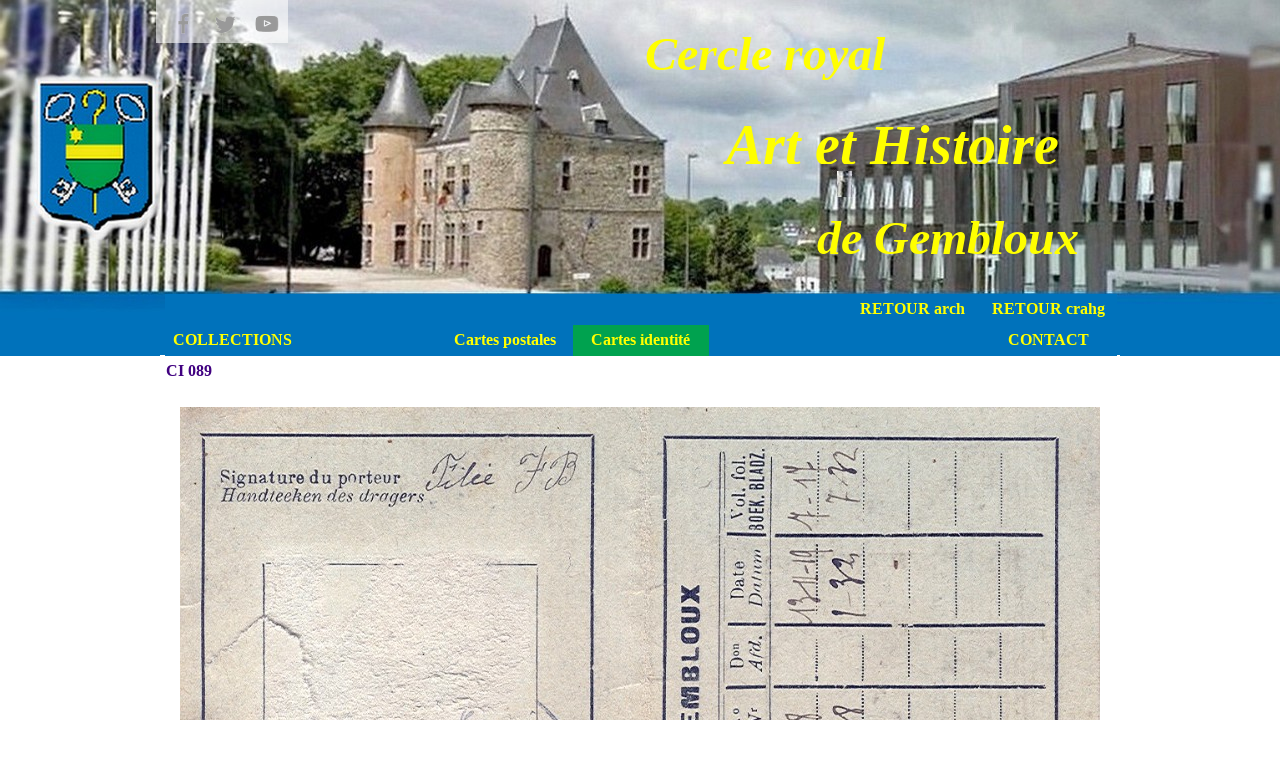

--- FILE ---
content_type: text/html
request_url: https://www.crahg.be/cartes/ci-089.html
body_size: 21911
content:
<!DOCTYPE html><!-- HTML5 -->
<html prefix="og: http://ogp.me/ns#" lang="fr-FR" dir="ltr">
	<head>
		<title>CI 089 - cartes</title>
		<meta charset="utf-8" />
		<!--[if IE]><meta http-equiv="ImageToolbar" content="False" /><![endif]-->
		<meta name="author" content="crahg.be © phj" />
		<meta name="generator" content="Incomedia WebSite X5 Evo 2020.3.8 - www.websitex5.com" />
		<meta property="og:image" content="http://www.crahg.be/cartes/favImage.png" />
		<meta property="og:image:type" content="image/png">
		<meta property="og:image:width" content="125">
		<meta property="og:image:height" content="125">
		<meta name="viewport" content="width=device-width, initial-scale=1" />
		
		<link rel="stylesheet" href="style/reset.css?2020-3-8-1" media="screen,print" />
		<link rel="stylesheet" href="style/print.css?2020-3-8-1" media="print" />
		<link rel="stylesheet" href="style/style.css?2020-3-8-1" media="screen,print" />
		<link rel="stylesheet" href="style/template.css?2020-3-8-1" media="screen" />
		
		<link rel="stylesheet" href="pluginAppObj/imFooter_pluginAppObj_08/custom.css" media="screen, print" /><link rel="stylesheet" href="pluginAppObj/imFooter_pluginAppObj_10/custom.css" media="screen, print" />
		<link rel="stylesheet" href="pcss/ci-089.css?2020-3-8-1-638718633212034555" media="screen,print" />
		<script src="res/jquery.js?2020-3-8-1"></script>
		<script src="res/x5engine.js?2020-3-8-1" data-files-version="2020-3-8-1"></script>
		
		<script src="pluginAppObj/imFooter_pluginAppObj_08/main.js"></script><script src="pluginAppObj/imFooter_pluginAppObj_10/main.js"></script>
		<script>
			window.onload = function(){ checkBrowserCompatibility('Le Navigateur que vous utilisez ne prend pas en charge les fonctions requises pour afficher ce site.','Le Navigateur que vous utilisez est susceptible de ne pas prendre en charge les fonctions requises pour afficher ce site.','[1]Mettez à jour votre navigateur[/1] ou bien [2]continuez[/2].','http://outdatedbrowser.com/'); };
			x5engine.utils.currentPagePath = 'ci-089.html';
			x5engine.boot.push(function () { x5engine.utils.imCodeProtection('crahg.be © phj'); });
			x5engine.boot.push(function () { x5engine.imPageToTop.initializeButton({}); });
		</script>
		<link rel="icon" href="favicon.png?2020-3-8-1-638718633211722555" type="image/png" />
	</head>
	<body>
		<div id="imPageExtContainer">
			<div id="imPageIntContainer">
				<div id="imHeaderBg"></div>
				<div id="imFooterBg"></div>
				<div id="imPage">
					<header id="imHeader">
						<h1 class="imHidden">CI 089 - cartes</h1>
						<div id="imHeaderObjects"><div id="imHeader_imObjectImage_03_wrapper" class="template-object-wrapper"><div id="imHeader_imObjectImage_03"><div id="imHeader_imObjectImage_03_container"><img src="images/Black_no.circle_facebook-1-.png" title="" alt="" />
</div></div></div><div id="imHeader_imObjectImage_04_wrapper" class="template-object-wrapper"><div id="imHeader_imObjectImage_04"><div id="imHeader_imObjectImage_04_container"><img src="images/Black_no.circle_twitter-1-.png" title="" alt="" />
</div></div></div><div id="imHeader_imObjectImage_05_wrapper" class="template-object-wrapper"><div id="imHeader_imObjectImage_05"><div id="imHeader_imObjectImage_05_container"><img src="images/black_no.circle_youtube-1-.png" title="" alt="" />
</div></div></div><div id="imHeader_imTextObject_06_wrapper" class="template-object-wrapper"><div id="imHeader_imTextObject_06">
	<div data-index="0"  class="text-tab-content grid-prop current-tab "  id="imHeader_imTextObject_06_tab0" style="opacity: 1; ">
		<div class="text-inner">
			<div class="imTACenter lh1" data-line-height="1"><span class="fs36lh1 cf1"><i><b>de Gembloux</b></i></span></div>
		</div>
	</div>

</div>
</div><div id="imHeader_imTextObject_07_wrapper" class="template-object-wrapper"><div id="imHeader_imTextObject_07">
	<div data-index="0"  class="text-tab-content grid-prop current-tab "  id="imHeader_imTextObject_07_tab0" style="opacity: 1; ">
		<div class="text-inner">
			<div class="imTACenter lh1" data-line-height="1"><i><b><span class="fs42lh1 cf1">Art et Histoire</span></b></i></div>
		</div>
	</div>

</div>
</div><div id="imHeader_imTextObject_08_wrapper" class="template-object-wrapper"><div id="imHeader_imTextObject_08">
	<div data-index="0"  class="text-tab-content grid-prop current-tab "  id="imHeader_imTextObject_08_tab0" style="opacity: 1; ">
		<div class="text-inner">
			<div class="imTACenter lh1" data-line-height="1"><span class="fs36lh1 cf1"><b><i>Cercle royal</i></b></span></div>
		</div>
	</div>

</div>
</div><div id="imHeader_imMenuObject_10_wrapper" class="template-object-wrapper"><!-- UNSEARCHABLE --><div id="imHeader_imMenuObject_10"><div id="imHeader_imMenuObject_10_container"><div class="hamburger-button hamburger-component"><div><div><div class="hamburger-bar"></div><div class="hamburger-bar"></div><div class="hamburger-bar"></div></div></div></div><div class="hamburger-menu-background-container hamburger-component">
	<div class="hamburger-menu-background menu-mobile menu-mobile-animated hidden">
		<div class="hamburger-menu-close-button"><span>&times;</span></div>
	</div>
</div>
<ul class="menu-mobile-animated hidden">
	<li class="imMnMnFirst imLevel"><div class="label-wrapper"><div class="label-inner-wrapper"><span class="label"></span></div></div></li><li class="imMnMnMiddle imLevel"><div class="label-wrapper"><div class="label-inner-wrapper"><span class="label"></span></div></div></li><li class="imMnMnMiddle imLevel"><div class="label-wrapper"><div class="label-inner-wrapper"><span class="label"></span></div></div></li><li class="imMnMnMiddle imLevel"><div class="label-wrapper"><div class="label-inner-wrapper"><span class="label"></span></div></div></li><li class="imMnMnMiddle imLevel"><div class="label-wrapper"><div class="label-inner-wrapper"><span class="label"></span></div></div></li><li class="imMnMnMiddle imPage" data-link-paths=",/cartes/retour--arch.html">
<div class="label-wrapper">
<div class="label-inner-wrapper">
		<a class="label" href="retour--arch.html">
RETOUR  arch		</a>
</div>
</div>
	</li><li class="imMnMnMiddle imPage" data-link-paths=",/cartes/retour-crahg.html">
<div class="label-wrapper">
<div class="label-inner-wrapper">
		<a class="label" href="retour-crahg.html">
RETOUR crahg		</a>
</div>
</div>
	</li><li class="imMnMnMiddle imLevel"><div class="label-wrapper"><div class="label-inner-wrapper"><span class="label">COLLECTIONS</span></div></div></li><li class="imMnMnMiddle imLevel"><div class="label-wrapper"><div class="label-inner-wrapper"><span class="label"></span></div></div></li><li class="imMnMnMiddle imLevel"><div class="label-wrapper"><div class="label-inner-wrapper"><span class="label">Cartes postales</span></div></div><ul data-original-position="open-bottom" class="open-bottom" style="" >
	<li class="imMnMnFirst imPage" data-link-paths=",/cartes/310b001---gbx-bailli-chateau-gerard.html">
<div class="label-wrapper">
<div class="label-inner-wrapper">
		<a class="label" href="310b001---gbx-bailli-chateau-gerard.html">
310B001 - Gbx Bailli Château Gérard		</a>
</div>
</div>
	</li><li class="imMnMnMiddle imPage" data-link-paths=",/cartes/310b002---gbx-bailli-chateau-gerard-1908.html">
<div class="label-wrapper">
<div class="label-inner-wrapper">
		<a class="label" href="310b002---gbx-bailli-chateau-gerard-1908.html">
310B002 - Gbx Bailli Château Gérard 1908		</a>
</div>
</div>
	</li><li class="imMnMnMiddle imPage" data-link-paths=",/cartes/310b003---gbx-bailli-chateau-gerard-1921.html">
<div class="label-wrapper">
<div class="label-inner-wrapper">
		<a class="label" href="310b003---gbx-bailli-chateau-gerard-1921.html">
310B003 - Gbx Bailli Château Gérard 1921		</a>
</div>
</div>
	</li><li class="imMnMnMiddle imPage" data-link-paths=",/cartes/310b004---gbx-bailli-chateau-gerard.html">
<div class="label-wrapper">
<div class="label-inner-wrapper">
		<a class="label" href="310b004---gbx-bailli-chateau-gerard.html">
310B004 - Gbx Bailli Château Gérard		</a>
</div>
</div>
	</li><li class="imMnMnMiddle imPage" data-link-paths=",/cartes/310b005---gbx-bailli-chateau-du-bailli--dessin-mohimont.html">
<div class="label-wrapper">
<div class="label-inner-wrapper">
		<a class="label" href="310b005---gbx-bailli-chateau-du-bailli--dessin-mohimont.html">
310B005 - Gbx Bailli Château du Bailli  dessin Mohimont		</a>
</div>
</div>
	</li><li class="imMnMnMiddle imPage" data-link-paths=",/cartes/310b006---gbx-bailli-maison-du-bailli.html">
<div class="label-wrapper">
<div class="label-inner-wrapper">
		<a class="label" href="310b006---gbx-bailli-maison-du-bailli.html">
310B006 - Gbx Bailli Maison du Bailli		</a>
</div>
</div>
	</li><li class="imMnMnMiddle imPage" data-link-paths=",/cartes/310b007---gbx-bailli-maison-du-bailli-1990.html">
<div class="label-wrapper">
<div class="label-inner-wrapper">
		<a class="label" href="310b007---gbx-bailli-maison-du-bailli-1990.html">
310B007 - Gbx Bailli Maison du Bailli 1990		</a>
</div>
</div>
	</li><li class="imMnMnMiddle imPage" data-link-paths=",/cartes/310b008---gbx-bailli-maison-du-bailli.html">
<div class="label-wrapper">
<div class="label-inner-wrapper">
		<a class="label" href="310b008---gbx-bailli-maison-du-bailli.html">
310B008 - Gbx Bailli Maison du Bailli		</a>
</div>
</div>
	</li><li class="imMnMnMiddle imPage" data-link-paths=",/cartes/310b009---gbx-bailli-panorama-et-chateau-gerard-1903s.html">
<div class="label-wrapper">
<div class="label-inner-wrapper">
		<a class="label" href="310b009---gbx-bailli-panorama-et-chateau-gerard-1903s.html">
310B009 - Gbx Bailli Panorama et château Gérard 1903s		</a>
</div>
</div>
	</li><li class="imMnMnMiddle imPage" data-link-paths=",/cartes/310b010---gbx-bailli-chateau-du-bailli--mohimont.html">
<div class="label-wrapper">
<div class="label-inner-wrapper">
		<a class="label" href="310b010---gbx-bailli-chateau-du-bailli--mohimont.html">
310B010 - Gbx Bailli Château du Bailli  Mohimont		</a>
</div>
</div>
	</li><li class="imMnMnMiddle imPage" data-link-paths=",/cartes/310b011---gbx-bailli-chateau-gerard-1908.html">
<div class="label-wrapper">
<div class="label-inner-wrapper">
		<a class="label" href="310b011---gbx-bailli-chateau-gerard-1908.html">
310B011 - Gbx Bailli Château Gérard 1908		</a>
</div>
</div>
	</li><li class="imMnMnMiddle imPage" data-link-paths=",/cartes/310b012---gbx-bailli-chateau-des-remparts1907.html">
<div class="label-wrapper">
<div class="label-inner-wrapper">
		<a class="label" href="310b012---gbx-bailli-chateau-des-remparts1907.html">
310B012 - Gbx Bailli Château des Remparts1907		</a>
</div>
</div>
	</li><li class="imMnMnMiddle imPage" data-link-paths=",/cartes/310b013---gbx-bailli-chateau-gerard-1925.html">
<div class="label-wrapper">
<div class="label-inner-wrapper">
		<a class="label" href="310b013---gbx-bailli-chateau-gerard-1925.html">
310B013 - Gbx Bailli Château Gérard 1925		</a>
</div>
</div>
	</li><li class="imMnMnMiddle imPage" data-link-paths=",/cartes/310b014---gbx-bailli-chateau-des-remparts--bailli-.html">
<div class="label-wrapper">
<div class="label-inner-wrapper">
		<a class="label" href="310b014---gbx-bailli-chateau-des-remparts--bailli-.html">
310B014 - Gbx Bailli Château des Remparts (Bailli)		</a>
</div>
</div>
	</li><li class="imMnMnMiddle imPage" data-link-paths=",/cartes/310b015---gbx-bailli-chateau-gerard.html">
<div class="label-wrapper">
<div class="label-inner-wrapper">
		<a class="label" href="310b015---gbx-bailli-chateau-gerard.html">
310B015 - Gbx Bailli Château Gérard		</a>
</div>
</div>
	</li><li class="imMnMnMiddle imPage" data-link-paths=",/cartes/310b016---gbx-bailli-chateau-des-remparts.html">
<div class="label-wrapper">
<div class="label-inner-wrapper">
		<a class="label" href="310b016---gbx-bailli-chateau-des-remparts.html">
310B016 - Gbx Bailli Château des Remparts		</a>
</div>
</div>
	</li><li class="imMnMnMiddle imPage" data-link-paths=",/cartes/310b017---gbx-bailli-chateau-du-bailli-1977-timbre.html">
<div class="label-wrapper">
<div class="label-inner-wrapper">
		<a class="label" href="310b017---gbx-bailli-chateau-du-bailli-1977-timbre.html">
310B017 - Gbx Bailli Château du Bailli 1977 Timbre		</a>
</div>
</div>
	</li><li class="imMnMnMiddle imPage" data-link-paths=",/cartes/310b018---gbx-bailli-chateau-du-bailli-et-l-eglise-1981.html">
<div class="label-wrapper">
<div class="label-inner-wrapper">
		<a class="label" href="310b018---gbx-bailli-chateau-du-bailli-et-l-eglise-1981.html">
310B018 - Gbx Bailli Château du Bailli et l&#39;église 1981		</a>
</div>
</div>
	</li><li class="imMnMnMiddle imPage" data-link-paths=",/cartes/310b019---gbx-bailli-chateau-du-bailli.html">
<div class="label-wrapper">
<div class="label-inner-wrapper">
		<a class="label" href="310b019---gbx-bailli-chateau-du-bailli.html">
310B019 - Gbx Bailli Château du Bailli		</a>
</div>
</div>
	</li><li class="imMnMnMiddle imPage" data-link-paths=",/cartes/310b020---gbx-bailli-maison-du-bailli-hiver-76.html">
<div class="label-wrapper">
<div class="label-inner-wrapper">
		<a class="label" href="310b020---gbx-bailli-maison-du-bailli-hiver-76.html">
310B020 - Gbx Bailli Maison du Bailli hiver 76		</a>
</div>
</div>
	</li><li class="imMnMnMiddle imPage" data-link-paths=",/cartes/310b021---le-chateau-gerard-et-la-vielle-tour.html">
<div class="label-wrapper">
<div class="label-inner-wrapper">
		<a class="label" href="310b021---le-chateau-gerard-et-la-vielle-tour.html">
310B021 - Le château Gérard et la vielle Tour		</a>
</div>
</div>
	</li><li class="imMnMnMiddle imPage" data-link-paths=",/cartes/310bx101---gbx-divers-pub-schepkens-betterave.html">
<div class="label-wrapper">
<div class="label-inner-wrapper">
		<a class="label" href="310bx101---gbx-divers-pub-schepkens-betterave.html">
310BX101 - Gbx Divers pub Schepkens Betterave		</a>
</div>
</div>
	</li><li class="imMnMnMiddle imPage" data-link-paths=",/cartes/310b102---gbx-divers-soc-roy-ex-sous-off.-armee-belge-10-ans-1900.html">
<div class="label-wrapper">
<div class="label-inner-wrapper">
		<a class="label" href="310b102---gbx-divers-soc-roy-ex-sous-off.-armee-belge-10-ans-1900.html">
310B102 - Gbx Divers Soc roy ex/sous off. armée belge 10 ans 1900		</a>
</div>
</div>
	</li><li class="imMnMnMiddle imPage" data-link-paths=",/cartes/310b103---gbx-divers-soc.-de-secours-mutuels-saint-guibert-20-ans-1911.html">
<div class="label-wrapper">
<div class="label-inner-wrapper">
		<a class="label" href="310b103---gbx-divers-soc.-de-secours-mutuels-saint-guibert-20-ans-1911.html">
310B103 - Gbx Divers Soc. de Secours Mutuels Saint-Guibert 20 ans 1911		</a>
</div>
</div>
	</li><li class="imMnMnMiddle imPage" data-link-paths=",/cartes/310b104---gbx-divers-personnel-usine-van-ysendyk.html">
<div class="label-wrapper">
<div class="label-inner-wrapper">
		<a class="label" href="310b104---gbx-divers-personnel-usine-van-ysendyk.html">
310B104 - Gbx Divers Personnel Usine Van Ysendyk		</a>
</div>
</div>
	</li><li class="imMnMnMiddle imPage" data-link-paths=",/cartes/310b105---gbx-divers-pensionnat-des-s-urs-n-d-a.-hoc.html">
<div class="label-wrapper">
<div class="label-inner-wrapper">
		<a class="label" href="310b105---gbx-divers-pensionnat-des-s-urs-n-d-a.-hoc.html">
310B105 - Gbx Divers Pensionnat des sœurs N-D A. Hoc		</a>
</div>
</div>
	</li><li class="imMnMnMiddle imPage" data-link-paths=",/cartes/310b106---gbx-divers-fanfare-royale-de-gbx--tour-des-remparts-1961.html">
<div class="label-wrapper">
<div class="label-inner-wrapper">
		<a class="label" href="310b106---gbx-divers-fanfare-royale-de-gbx--tour-des-remparts-1961.html">
310B106 - Gbx Divers Fanfare royale de Gbx/ Tour des remparts 1961		</a>
</div>
</div>
	</li><li class="imMnMnMiddle imPage" data-link-paths=",/cartes/310b107---gbx-divers-un-attelage.html">
<div class="label-wrapper">
<div class="label-inner-wrapper">
		<a class="label" href="310b107---gbx-divers-un-attelage.html">
310B107 - Gbx Divers Un attelage		</a>
</div>
</div>
	</li><li class="imMnMnMiddle imPage" data-link-paths=",/cartes/310bx108---gbx-divers-atelier-dethy--charrue-brabant-double-decomposee--.html">
<div class="label-wrapper">
<div class="label-inner-wrapper">
		<a class="label" href="310bx108---gbx-divers-atelier-dethy--charrue-brabant-double-decomposee--.html">
310BX108 - Gbx Divers Atelier Dethy- Charrue Brabant double décomposée  		</a>
</div>
</div>
	</li><li class="imMnMnMiddle imPage" data-link-paths=",/cartes/310bx109---gbx-divers-atelier-dethy---interieur-de-l-atelier--.html">
<div class="label-wrapper">
<div class="label-inner-wrapper">
		<a class="label" href="310bx109---gbx-divers-atelier-dethy---interieur-de-l-atelier--.html">
310BX109 - Gbx Divers Atelier Dethy - Intérieur de l&#39;atelier  		</a>
</div>
</div>
	</li><li class="imMnMnMiddle imPage" data-link-paths=",/cartes/310bx110---gbx-divers-atelier-dethy---polysoc-double-reversible--.html">
<div class="label-wrapper">
<div class="label-inner-wrapper">
		<a class="label" href="310bx110---gbx-divers-atelier-dethy---polysoc-double-reversible--.html">
310BX110 - Gbx Divers Atelier Dethy - Polysoc double réversible  		</a>
</div>
</div>
	</li><li class="imMnMnMiddle imPage" data-link-paths=",/cartes/310bx111---gbx-divers-usine-melotte---remise-de-medailles--.html">
<div class="label-wrapper">
<div class="label-inner-wrapper">
		<a class="label" href="310bx111---gbx-divers-usine-melotte---remise-de-medailles--.html">
310BX111 - Gbx Divers Usine Mélotte - Remise de médailles  		</a>
</div>
</div>
	</li><li class="imMnMnMiddle imPage" data-link-paths=",/cartes/310b112---gbx-divers-semences-schepkens.html">
<div class="label-wrapper">
<div class="label-inner-wrapper">
		<a class="label" href="310b112---gbx-divers-semences-schepkens.html">
310B112 - Gbx Divers Semences Schepkens		</a>
</div>
</div>
	</li><li class="imMnMnMiddle imPage" data-link-paths=",/cartes/310b113---gbx-divers-pensionnat-des-s-urs-n-dame-une-classe-1920.html">
<div class="label-wrapper">
<div class="label-inner-wrapper">
		<a class="label" href="310b113---gbx-divers-pensionnat-des-s-urs-n-dame-une-classe-1920.html">
310B113 - Gbx Divers Pensionnat des Sœurs N-Dame une classe 1920		</a>
</div>
</div>
	</li><li class="imMnMnMiddle imPage" data-link-paths=",/cartes/310b114---gbx-divers-le-prince-albert-a-gbx-30-06-1903.html">
<div class="label-wrapper">
<div class="label-inner-wrapper">
		<a class="label" href="310b114---gbx-divers-le-prince-albert-a-gbx-30-06-1903.html">
310B114 - Gbx Divers Le Prince Albert à Gbx 30-06-1903		</a>
</div>
</div>
	</li><li class="imMnMnMiddle imPage" data-link-paths=",/cartes/310bx115---gbx-divers-visite-du-roi-leopold-iii-et-la-reine-astrid-1--.html">
<div class="label-wrapper">
<div class="label-inner-wrapper">
		<a class="label" href="310bx115---gbx-divers-visite-du-roi-leopold-iii-et-la-reine-astrid-1--.html">
310BX115 - Gbx Divers Visite du Roi Léopold III et la Reine Astrid 1  		</a>
</div>
</div>
	</li><li class="imMnMnMiddle imPage" data-link-paths=",/cartes/310bx116---gbx-divers-visite-du-roi-leopold-iii-et-la-reine-astrid-2--.html">
<div class="label-wrapper">
<div class="label-inner-wrapper">
		<a class="label" href="310bx116---gbx-divers-visite-du-roi-leopold-iii-et-la-reine-astrid-2--.html">
310BX116 - Gbx Divers Visite du Roi Léopold III et la Reine Astrid 2  		</a>
</div>
</div>
	</li><li class="imMnMnMiddle imPage" data-link-paths=",/cartes/310b201---gbx-eglise-beffroi-interieur-eglise-1903.html">
<div class="label-wrapper">
<div class="label-inner-wrapper">
		<a class="label" href="310b201---gbx-eglise-beffroi-interieur-eglise-1903.html">
310B201 - Gbx Eglise/Beffroi Intérieur église 1903		</a>
</div>
</div>
	</li><li class="imMnMnMiddle imPage" data-link-paths=",/cartes/310b202---gbx-eglise-beffroi-interieur-eglise.html">
<div class="label-wrapper">
<div class="label-inner-wrapper">
		<a class="label" href="310b202---gbx-eglise-beffroi-interieur-eglise.html">
310B202 - Gbx Eglise/Beffroi Intérieur église		</a>
</div>
</div>
	</li><li class="imMnMnMiddle imPage" data-link-paths=",/cartes/310b203---gbx-eglise-beffroi-le-beffroi--mohimont.html">
<div class="label-wrapper">
<div class="label-inner-wrapper">
		<a class="label" href="310b203---gbx-eglise-beffroi-le-beffroi--mohimont.html">
310B203 - Gbx Eglise/Beffroi Le beffroi  Mohimont		</a>
</div>
</div>
	</li><li class="imMnMnMiddle imPage" data-link-paths=",/cartes/310b204---gbx-eglise-beffroi-beffroi.html">
<div class="label-wrapper">
<div class="label-inner-wrapper">
		<a class="label" href="310b204---gbx-eglise-beffroi-beffroi.html">
310B204 - Gbx Eglise/Beffroi beffroi		</a>
</div>
</div>
	</li><li class="imMnMnMiddle imPage" data-link-paths=",/cartes/310b205---gbx-eglise-beffroi-beffroi.html">
<div class="label-wrapper">
<div class="label-inner-wrapper">
		<a class="label" href="310b205---gbx-eglise-beffroi-beffroi.html">
310B205 - Gbx Eglise/Beffroi beffroi		</a>
</div>
</div>
	</li><li class="imMnMnMiddle imPage" data-link-paths=",/cartes/310b206---gbx-eglise-beffroi-interieur-de-l-eglise.html">
<div class="label-wrapper">
<div class="label-inner-wrapper">
		<a class="label" href="310b206---gbx-eglise-beffroi-interieur-de-l-eglise.html">
310B206 - Gbx Eglise/Beffroi Intérieur de l&#39;église		</a>
</div>
</div>
	</li><li class="imMnMnMiddle imPage" data-link-paths=",/cartes/310b207---gbx-eglise-beffroi-le-beffroi.html">
<div class="label-wrapper">
<div class="label-inner-wrapper">
		<a class="label" href="310b207---gbx-eglise-beffroi-le-beffroi.html">
310B207 - Gbx Eglise/Beffroi Le beffroi		</a>
</div>
</div>
	</li><li class="imMnMnMiddle imPage" data-link-paths=",/cartes/310bx208---gbx-eglise-beffroi-interieur-de-l-eglise--.html">
<div class="label-wrapper">
<div class="label-inner-wrapper">
		<a class="label" href="310bx208---gbx-eglise-beffroi-interieur-de-l-eglise--.html">
310BX208 - Gbx Eglise/Beffroi Intérieur de l&#39;église  		</a>
</div>
</div>
	</li><li class="imMnMnMiddle imPage" data-link-paths=",/cartes/310b209---gbx-eglise-beffroi-interieur-de-l-eglise.html">
<div class="label-wrapper">
<div class="label-inner-wrapper">
		<a class="label" href="310b209---gbx-eglise-beffroi-interieur-de-l-eglise.html">
310B209 - Gbx Eglise/Beffroi Intérieur de l&#39;église		</a>
</div>
</div>
	</li><li class="imMnMnMiddle imPage" data-link-paths=",/cartes/310b210---gbx-eglise-beffroi-interieur-de-l-eglise-1939.html">
<div class="label-wrapper">
<div class="label-inner-wrapper">
		<a class="label" href="310b210---gbx-eglise-beffroi-interieur-de-l-eglise-1939.html">
310B210 - Gbx Eglise/Beffroi Intérieur de l&#39;église 1939		</a>
</div>
</div>
	</li><li class="imMnMnMiddle imPage" data-link-paths=",/cartes/310b211---gbx-eglise-beffroi-petit-ostensoir-xviie-s.html">
<div class="label-wrapper">
<div class="label-inner-wrapper">
		<a class="label" href="310b211---gbx-eglise-beffroi-petit-ostensoir-xviie-s.html">
310B211 - Gbx Eglise/Beffroi Petit ostensoir XVIIe s		</a>
</div>
</div>
	</li><li class="imMnMnMiddle imPage" data-link-paths=",/cartes/310b212---gbx-eglise-beffroi-chaperon-de-la-chape-de-charles-quint.html">
<div class="label-wrapper">
<div class="label-inner-wrapper">
		<a class="label" href="310b212---gbx-eglise-beffroi-chaperon-de-la-chape-de-charles-quint.html">
310B212 - Gbx Eglise/Beffroi Chaperon de la chape de Charles-Quint		</a>
</div>
</div>
	</li><li class="imMnMnMiddle imPage" data-link-paths=",/cartes/310b213---gbx-eglise-beffroi-ostensoir-d-argent-xvii-s.html">
<div class="label-wrapper">
<div class="label-inner-wrapper">
		<a class="label" href="310b213---gbx-eglise-beffroi-ostensoir-d-argent-xvii-s.html">
310B213 - Gbx Eglise/Beffroi Ostensoir d&#39;argent XVII S		</a>
</div>
</div>
	</li><li class="imMnMnMiddle imPage" data-link-paths=",/cartes/310b214---gbx-eglise-beffroi-blason-de-la-chape-de-charles-quint.html">
<div class="label-wrapper">
<div class="label-inner-wrapper">
		<a class="label" href="310b214---gbx-eglise-beffroi-blason-de-la-chape-de-charles-quint.html">
310B214 - Gbx Eglise/Beffroi Blason de la chape de Charles-Quint		</a>
</div>
</div>
	</li><li class="imMnMnMiddle imPage" data-link-paths=",/cartes/310b215---gbx-eglise-beffroi-calice-de-style-empire.html">
<div class="label-wrapper">
<div class="label-inner-wrapper">
		<a class="label" href="310b215---gbx-eglise-beffroi-calice-de-style-empire.html">
310B215 - Gbx Eglise/Beffroi Calice de style Empire		</a>
</div>
</div>
	</li><li class="imMnMnMiddle imPage" data-link-paths=",/cartes/310b216---gbx-eglise-beffroi-le-beffroi-1913.html">
<div class="label-wrapper">
<div class="label-inner-wrapper">
		<a class="label" href="310b216---gbx-eglise-beffroi-le-beffroi-1913.html">
310B216 - Gbx Eglise/Beffroi Le beffroi 1913		</a>
</div>
</div>
	</li><li class="imMnMnMiddle imPage" data-link-paths=",/cartes/310b217---gbx-eglise-beffroi-beffroi.html">
<div class="label-wrapper">
<div class="label-inner-wrapper">
		<a class="label" href="310b217---gbx-eglise-beffroi-beffroi.html">
310B217 - Gbx Eglise/Beffroi beffroi		</a>
</div>
</div>
	</li><li class="imMnMnMiddle imPage" data-link-paths=",/cartes/310b218---gbx-eglise-beffroi-eglise-paroissiale-1908.html">
<div class="label-wrapper">
<div class="label-inner-wrapper">
		<a class="label" href="310b218---gbx-eglise-beffroi-eglise-paroissiale-1908.html">
310B218 - Gbx Eglise/Beffroi Eglise paroissiale 1908		</a>
</div>
</div>
	</li><li class="imMnMnMiddle imPage" data-link-paths=",/cartes/310b219---gbx-eglise-beffroi-le-beffroi.html">
<div class="label-wrapper">
<div class="label-inner-wrapper">
		<a class="label" href="310b219---gbx-eglise-beffroi-le-beffroi.html">
310B219 - Gbx Eglise/Beffroi le beffroi		</a>
</div>
</div>
	</li><li class="imMnMnMiddle imPage" data-link-paths=",/cartes/310b220---gbx-eglise-beffroi-le-beffroi.html">
<div class="label-wrapper">
<div class="label-inner-wrapper">
		<a class="label" href="310b220---gbx-eglise-beffroi-le-beffroi.html">
310B220 - Gbx Eglise/Beffroi le beffroi		</a>
</div>
</div>
	</li><li class="imMnMnMiddle imPage" data-link-paths=",/cartes/310b221---gbx-eglise-beffroi-reliquaire-medieval-de-saint-jacques.html">
<div class="label-wrapper">
<div class="label-inner-wrapper">
		<a class="label" href="310b221---gbx-eglise-beffroi-reliquaire-medieval-de-saint-jacques.html">
310B221 - Gbx Eglise/Beffroi Reliquaire médiéval de Saint Jacques		</a>
</div>
</div>
	</li><li class="imMnMnMiddle imPage" data-link-paths=",/cartes/310b222---gbx-eglise-beffroi-le-clocher-en-feu.html">
<div class="label-wrapper">
<div class="label-inner-wrapper">
		<a class="label" href="310b222---gbx-eglise-beffroi-le-clocher-en-feu.html">
310B222 - Gbx Eglise/Beffroi Le clocher en feu		</a>
</div>
</div>
	</li><li class="imMnMnMiddle imPage" data-link-paths=",/cartes/310b223---gbx-eglise-beffroi-l-eglise--le-beffroi--1985.html">
<div class="label-wrapper">
<div class="label-inner-wrapper">
		<a class="label" href="310b223---gbx-eglise-beffroi-l-eglise--le-beffroi--1985.html">
310B223 - Gbx Eglise/Beffroi L&#39;église (le beffroi) 1985		</a>
</div>
</div>
	</li><li class="imMnMnMiddle imPage" data-link-paths=",/cartes/310b301---gbx-gare-interieur-1909.html">
<div class="label-wrapper">
<div class="label-inner-wrapper">
		<a class="label" href="310b301---gbx-gare-interieur-1909.html">
310B301 - Gbx Gare Intérieur 1909		</a>
</div>
</div>
	</li><li class="imMnMnMiddle imPage" data-link-paths=",/cartes/310b302---gbx-gare-interieur.html">
<div class="label-wrapper">
<div class="label-inner-wrapper">
		<a class="label" href="310b302---gbx-gare-interieur.html">
310B302 - Gbx Gare Intérieur		</a>
</div>
</div>
	</li><li class="imMnMnMiddle imPage" data-link-paths=",/cartes/310b303---gbx-gare.html">
<div class="label-wrapper">
<div class="label-inner-wrapper">
		<a class="label" href="310b303---gbx-gare.html">
310B303 - Gbx Gare		</a>
</div>
</div>
	</li><li class="imMnMnMiddle imPage" data-link-paths=",/cartes/310b304---gbx-gare-la-gare.html">
<div class="label-wrapper">
<div class="label-inner-wrapper">
		<a class="label" href="310b304---gbx-gare-la-gare.html">
310B304 - Gbx Gare La gare		</a>
</div>
</div>
	</li><li class="imMnMnMiddle imPage" data-link-paths=",/cartes/310b305---gbx-gare-la-gare-de-chapelle-dieu.html">
<div class="label-wrapper">
<div class="label-inner-wrapper">
		<a class="label" href="310b305---gbx-gare-la-gare-de-chapelle-dieu.html">
310B305 - Gbx Gare La gare de Chapelle-Dieu		</a>
</div>
</div>
	</li><li class="imMnMnMiddle imPage" data-link-paths=",/cartes/310b306---gbx-gare-la-gare-de-chapelle-dieu.html">
<div class="label-wrapper">
<div class="label-inner-wrapper">
		<a class="label" href="310b306---gbx-gare-la-gare-de-chapelle-dieu.html">
310B306 - Gbx Gare La gare de Chapelle-Dieu		</a>
</div>
</div>
	</li><li class="imMnMnMiddle imPage" data-link-paths=",/cartes/310b307---gbx-gare-interieur-de-la-gare.html">
<div class="label-wrapper">
<div class="label-inner-wrapper">
		<a class="label" href="310b307---gbx-gare-interieur-de-la-gare.html">
310B307 - Gbx Gare Intérieur de la gare		</a>
</div>
</div>
	</li><li class="imMnMnMiddle imPage" data-link-paths=",/cartes/310b308---gbx-gare-la-gare-de-chapelle-dieu.html">
<div class="label-wrapper">
<div class="label-inner-wrapper">
		<a class="label" href="310b308---gbx-gare-la-gare-de-chapelle-dieu.html">
310B308 - Gbx Gare La gare de Chapelle-Dieu		</a>
</div>
</div>
	</li><li class="imMnMnMiddle imPage" data-link-paths=",/cartes/310b309---bruxelles---la--california--voiture-mixte-346.html">
<div class="label-wrapper">
<div class="label-inner-wrapper">
		<a class="label" href="310b309---bruxelles---la--california--voiture-mixte-346.html">
310B309 - Bruxelles - La &#39;California&#39; voiture mixte 346		</a>
</div>
</div>
	</li><li class="imMnMnMiddle imPage" data-link-paths=",/cartes/310b310---bruxelles---la--california--voiture-mixte-346.html">
<div class="label-wrapper">
<div class="label-inner-wrapper">
		<a class="label" href="310b310---bruxelles---la--california--voiture-mixte-346.html">
310B310 - Bruxelles - La &#39;California&#39; voiture mixte 346		</a>
</div>
</div>
	</li><li class="imMnMnMiddle imPage" data-link-paths=",/cartes/310b311---bruxelles----tram-chocolat--voiture-fermee-410-.html">
<div class="label-wrapper">
<div class="label-inner-wrapper">
		<a class="label" href="310b311---bruxelles----tram-chocolat--voiture-fermee-410-.html">
310B311 - Bruxelles - &#39;Tram Chocolat&#39; voiture fermée 410 		</a>
</div>
</div>
	</li><li class="imMnMnMiddle imPage" data-link-paths=",/cartes/310b312---bruxelles---motrice-1969-et-baladeuse-29--1945-.html">
<div class="label-wrapper">
<div class="label-inner-wrapper">
		<a class="label" href="310b312---bruxelles---motrice-1969-et-baladeuse-29--1945-.html">
310B312 - Bruxelles - Motrice 1969 et baladeuse 29 (1945)		</a>
</div>
</div>
	</li><li class="imMnMnMiddle imPage" data-link-paths=",/cartes/310b313---bruxelles---motrice-1295-a-chassis-embouti--1935-.html">
<div class="label-wrapper">
<div class="label-inner-wrapper">
		<a class="label" href="310b313---bruxelles---motrice-1295-a-chassis-embouti--1935-.html">
310B313 - Bruxelles - Motrice 1295 à chassis embouti (1935)		</a>
</div>
</div>
	</li><li class="imMnMnMiddle imPage" data-link-paths=",/cartes/310b314---bruxelles---motrice-1291-et-remorque-632---1910-.html">
<div class="label-wrapper">
<div class="label-inner-wrapper">
		<a class="label" href="310b314---bruxelles---motrice-1291-et-remorque-632---1910-.html">
310B314 - Bruxelles - Motrice 1291 et remorque 632 ( 1910)		</a>
</div>
</div>
	</li><li class="imMnMnMiddle imPage" data-link-paths=",/cartes/310b315---bruxelles---interieur-motrice--1905-1910-.html">
<div class="label-wrapper">
<div class="label-inner-wrapper">
		<a class="label" href="310b315---bruxelles---interieur-motrice--1905-1910-.html">
310B315 - Bruxelles - Intérieur motrice (1905-1910)		</a>
</div>
</div>
	</li><li class="imMnMnMiddle imPage" data-link-paths="|/cartes/310b316---bruxelles---motrice-electrique,-poste-de-conduite--1919-1930-.html">
<div class="label-wrapper">
<div class="label-inner-wrapper">
		<a class="label" href="310b316---bruxelles---motrice-electrique,-poste-de-conduite--1919-1930-.html">
310B316 - Bruxelles - Motrice électrique, poste de conduite (1919-1930)		</a>
</div>
</div>
	</li><li class="imMnMnMiddle imPage" data-link-paths=",/cartes/310b317---bruxelles---motrice-de-type--standard---1950-.html">
<div class="label-wrapper">
<div class="label-inner-wrapper">
		<a class="label" href="310b317---bruxelles---motrice-de-type--standard---1950-.html">
310B317 - Bruxelles - Motrice de type &#39;Standard&#39; (1950)		</a>
</div>
</div>
	</li><li class="imMnMnMiddle imPage" data-link-paths=",/cartes/310b318---anvers---voiture-de-tramway-a-bogie-type-7000--1908-1975-.html">
<div class="label-wrapper">
<div class="label-inner-wrapper">
		<a class="label" href="310b318---anvers---voiture-de-tramway-a-bogie-type-7000--1908-1975-.html">
310B318 - Anvers - Voiture de Tramway à bogie type 7000 (1908-1975)		</a>
</div>
</div>
	</li><li class="imMnMnMiddle imPage" data-link-paths=",/cartes/310b319---anvers---voiture-de-tramway-type-6000--1902-1975-.html">
<div class="label-wrapper">
<div class="label-inner-wrapper">
		<a class="label" href="310b319---anvers---voiture-de-tramway-type-6000--1902-1975-.html">
310B319 - Anvers - Voiture de Tramway type 6000 (1902-1975)		</a>
</div>
</div>
	</li><li class="imMnMnMiddle imPage" data-link-paths=",/cartes/310b320---charleroi---motrice-et-remorque-ts-semi-metro.html">
<div class="label-wrapper">
<div class="label-inner-wrapper">
		<a class="label" href="310b320---charleroi---motrice-et-remorque-ts-semi-metro.html">
310B320 - Charleroi - Motrice et remorque TS-Semi-métro		</a>
</div>
</div>
	</li><li class="imMnMnMiddle imPage" data-link-paths=",/cartes/310b321---liege---ancienne-voiture-de-tramway.html">
<div class="label-wrapper">
<div class="label-inner-wrapper">
		<a class="label" href="310b321---liege---ancienne-voiture-de-tramway.html">
310B321 - Liège - Ancienne voiture de Tramway		</a>
</div>
</div>
	</li><li class="imMnMnMiddle imPage" data-link-paths=",/cartes/310b322---liege---ancien-trolleybus.html">
<div class="label-wrapper">
<div class="label-inner-wrapper">
		<a class="label" href="310b322---liege---ancien-trolleybus.html">
310B322 - Liège - Ancien trolleybus		</a>
</div>
</div>
	</li><li class="imMnMnMiddle imPage" data-link-paths=",/cartes/310b401---gbx-institut-inst.-agro-cour-d-honneur.html">
<div class="label-wrapper">
<div class="label-inner-wrapper">
		<a class="label" href="310b401---gbx-institut-inst.-agro-cour-d-honneur.html">
310B401 - Gbx Institut Inst. agro cour d&#39;honneur		</a>
</div>
</div>
	</li><li class="imMnMnMiddle imPage" data-link-paths=",/cartes/310b402---gbx-institut-place-des-deportes--entree-1921.html">
<div class="label-wrapper">
<div class="label-inner-wrapper">
		<a class="label" href="310b402---gbx-institut-place-des-deportes--entree-1921.html">
310B402 - Gbx Institut Place des Déportés /Entrée 1921		</a>
</div>
</div>
	</li><li class="imMnMnMiddle imPage" data-link-paths=",/cartes/310b403---gbx-institut-interieur-ferme-abbaye-stevenart-1903.html">
<div class="label-wrapper">
<div class="label-inner-wrapper">
		<a class="label" href="310b403---gbx-institut-interieur-ferme-abbaye-stevenart-1903.html">
310B403 - Gbx Institut Intérieur ferme abbaye Stévenart 1903		</a>
</div>
</div>
	</li><li class="imMnMnMiddle imPage" data-link-paths=",/cartes/310b404---gbx-institut-serres--cour-d-honneur-1903.html">
<div class="label-wrapper">
<div class="label-inner-wrapper">
		<a class="label" href="310b404---gbx-institut-serres--cour-d-honneur-1903.html">
310B404 - Gbx Institut Serres /cour d&#39;honneur 1903		</a>
</div>
</div>
	</li><li class="imMnMnMiddle imPage" data-link-paths=",/cartes/310b405---gbx-institut-maison-du-directeur-1929.html">
<div class="label-wrapper">
<div class="label-inner-wrapper">
		<a class="label" href="310b405---gbx-institut-maison-du-directeur-1929.html">
310B405 - Gbx Institut Maison du directeur 1929		</a>
</div>
</div>
	</li><li class="imMnMnMiddle imPage" data-link-paths=",/cartes/310b406---gbx-institut-la-ferme-1929.html">
<div class="label-wrapper">
<div class="label-inner-wrapper">
		<a class="label" href="310b406---gbx-institut-la-ferme-1929.html">
310B406 - Gbx Institut La ferme 1929		</a>
</div>
</div>
	</li><li class="imMnMnMiddle imPage" data-link-paths=",/cartes/310b407---gbx-institut-abbaye-crypte--office-du-tourisme-gbx.html">
<div class="label-wrapper">
<div class="label-inner-wrapper">
		<a class="label" href="310b407---gbx-institut-abbaye-crypte--office-du-tourisme-gbx.html">
310B407 - Gbx Institut Abbaye Crypte  Office du Tourisme Gbx		</a>
</div>
</div>
	</li><li class="imMnMnMiddle imPage" data-link-paths=",/cartes/310b408---gbx-institut-chee-de-charleroi-stations-fruitieres-et-maraicheres.html">
<div class="label-wrapper">
<div class="label-inner-wrapper">
		<a class="label" href="310b408---gbx-institut-chee-de-charleroi-stations-fruitieres-et-maraicheres.html">
310B408 - Gbx Institut Chée de Charleroi Stations fruitières et maraîchères		</a>
</div>
</div>
	</li><li class="imMnMnMiddle imPage" data-link-paths=",/cartes/310b409---gbx-institut-station-amelioration-des-plantes.html">
<div class="label-wrapper">
<div class="label-inner-wrapper">
		<a class="label" href="310b409---gbx-institut-station-amelioration-des-plantes.html">
310B409 - Gbx Institut Station Amélioration des Plantes		</a>
</div>
</div>
	</li><li class="imMnMnMiddle imPage" data-link-paths=",/cartes/310b410---gbx-institut-coin-du-cloitre.html">
<div class="label-wrapper">
<div class="label-inner-wrapper">
		<a class="label" href="310b410---gbx-institut-coin-du-cloitre.html">
310B410 - Gbx Institut Coin du Cloître		</a>
</div>
</div>
	</li><li class="imMnMnMiddle imPage" data-link-paths=",/cartes/310b411---gbx-institut-entree-faculte--mohimont.html">
<div class="label-wrapper">
<div class="label-inner-wrapper">
		<a class="label" href="310b411---gbx-institut-entree-faculte--mohimont.html">
310B411 - Gbx Institut Entrée Faculté  Mohimont		</a>
</div>
</div>
	</li><li class="imMnMnMiddle imPage" data-link-paths=",/cartes/310b412---gbx-institut-faculte-peristyle-mohimont.html">
<div class="label-wrapper">
<div class="label-inner-wrapper">
		<a class="label" href="310b412---gbx-institut-faculte-peristyle-mohimont.html">
310B412 - Gbx Institut Faculté Péristyle Mohimont		</a>
</div>
</div>
	</li><li class="imMnMnMiddle imPage" data-link-paths=",/cartes/310b413---gbx-institut-bonjour-abbaye-4-vues.html">
<div class="label-wrapper">
<div class="label-inner-wrapper">
		<a class="label" href="310b413---gbx-institut-bonjour-abbaye-4-vues.html">
310B413 - Gbx Institut Bonjour Abbaye 4 vues		</a>
</div>
</div>
	</li><li class="imMnMnMiddle imPage" data-link-paths=",/cartes/310b414---gbx-institut-entree.html">
<div class="label-wrapper">
<div class="label-inner-wrapper">
		<a class="label" href="310b414---gbx-institut-entree.html">
310B414 - Gbx Institut Entrée		</a>
</div>
</div>
	</li><li class="imMnMnMiddle imPage" data-link-paths=",/cartes/310b415---gbx-institut-station-amelioration-des-plantes.html">
<div class="label-wrapper">
<div class="label-inner-wrapper">
		<a class="label" href="310b415---gbx-institut-station-amelioration-des-plantes.html">
310B415 - Gbx Institut Station Amélioration des plantes		</a>
</div>
</div>
	</li><li class="imMnMnMiddle imPage" data-link-paths=",/cartes/310b416---gbx-institut-panorama-inst.-agro.html">
<div class="label-wrapper">
<div class="label-inner-wrapper">
		<a class="label" href="310b416---gbx-institut-panorama-inst.-agro.html">
310B416 - Gbx Institut Panorama Inst. Agro		</a>
</div>
</div>
	</li><li class="imMnMnMiddle imPage" data-link-paths=",/cartes/310b417---gbx-institut-cour-d-honneur-inst.-agro.html">
<div class="label-wrapper">
<div class="label-inner-wrapper">
		<a class="label" href="310b417---gbx-institut-cour-d-honneur-inst.-agro.html">
310B417 - Gbx Institut Cour d&#39;Honneur Inst. Agro		</a>
</div>
</div>
	</li><li class="imMnMnMiddle imPage" data-link-paths=",/cartes/310b418---gbx-institut-escalier-d-honneur-inst.-agro.html">
<div class="label-wrapper">
<div class="label-inner-wrapper">
		<a class="label" href="310b418---gbx-institut-escalier-d-honneur-inst.-agro.html">
310B418 - Gbx Institut Escalier d&#39;Honneur Inst. Agro		</a>
</div>
</div>
	</li><li class="imMnMnMiddle imPage" data-link-paths=",/cartes/310b419---gbx-institut-porte-interieure-de-l-entree-inst.-agro.html">
<div class="label-wrapper">
<div class="label-inner-wrapper">
		<a class="label" href="310b419---gbx-institut-porte-interieure-de-l-entree-inst.-agro.html">
310B419 - Gbx Institut Porte Intérieure de l&#39;Entrée Inst. Agro		</a>
</div>
</div>
	</li><li class="imMnMnMiddle imPage" data-link-paths=",/cartes/310b420---gbx-institut-inst.-agro-salle-de-conference.html">
<div class="label-wrapper">
<div class="label-inner-wrapper">
		<a class="label" href="310b420---gbx-institut-inst.-agro-salle-de-conference.html">
310B420 - Gbx Institut Inst. Agro Salle de conférence		</a>
</div>
</div>
	</li><li class="imMnMnMiddle imPage" data-link-paths=",/cartes/310b421---gbx-institut-jardin-du-cloitre-de-l-abbaye.html">
<div class="label-wrapper">
<div class="label-inner-wrapper">
		<a class="label" href="310b421---gbx-institut-jardin-du-cloitre-de-l-abbaye.html">
310B421 - Gbx Institut Jardin du cloître de l&#39;abbaye		</a>
</div>
</div>
	</li><li class="imMnMnMiddle imPage" data-link-paths=",/cartes/310b422---gbx-institut-peristyle-inst.-agro.html">
<div class="label-wrapper">
<div class="label-inner-wrapper">
		<a class="label" href="310b422---gbx-institut-peristyle-inst.-agro.html">
310B422 - Gbx Institut Péristyle Inst. Agro		</a>
</div>
</div>
	</li><li class="imMnMnMiddle imPage" data-link-paths=",/cartes/310b423---gbx-institut-cloitre-entree-crypte-.html">
<div class="label-wrapper">
<div class="label-inner-wrapper">
		<a class="label" href="310b423---gbx-institut-cloitre-entree-crypte-.html">
310B423 - Gbx Institut Cloitre Entrée crypte 		</a>
</div>
</div>
	</li><li class="imMnMnMiddle imPage" data-link-paths=",/cartes/310b424---gbx-institut-couloir-cloitre-de-l-abbaye.html">
<div class="label-wrapper">
<div class="label-inner-wrapper">
		<a class="label" href="310b424---gbx-institut-couloir-cloitre-de-l-abbaye.html">
310B424 - Gbx Institut Couloir cloître de l&#39;abbaye		</a>
</div>
</div>
	</li><li class="imMnMnMiddle imPage" data-link-paths=",/cartes/310b425---gbx-institut-cour-des-noyers-inst.-agro.html">
<div class="label-wrapper">
<div class="label-inner-wrapper">
		<a class="label" href="310b425---gbx-institut-cour-des-noyers-inst.-agro.html">
310B425 - Gbx Institut Cour des Noyers Inst. agro		</a>
</div>
</div>
	</li><li class="imMnMnMiddle imPage" data-link-paths=",/cartes/310b426---gbx-institut-vue-avion-inst.-agr.-batiment-et-culture-de-la-ferme.html">
<div class="label-wrapper">
<div class="label-inner-wrapper">
		<a class="label" href="310b426---gbx-institut-vue-avion-inst.-agr.-batiment-et-culture-de-la-ferme.html">
310B426 - Gbx Institut vue avion Inst. Agr. bâtiment et culture de la ferme		</a>
</div>
</div>
	</li><li class="imMnMnMiddle imPage" data-link-paths=",/cartes/310b427---gbx-institut-vue-avion-inst.-agr.-facade-posterieure-jardin-et-arboretum.html">
<div class="label-wrapper">
<div class="label-inner-wrapper">
		<a class="label" href="310b427---gbx-institut-vue-avion-inst.-agr.-facade-posterieure-jardin-et-arboretum.html">
310B427 - Gbx Institut vue avion Inst. Agr. façade postérieure jardin et arboretum		</a>
</div>
</div>
	</li><li class="imMnMnMiddle imPage" data-link-paths=",/cartes/310b428---gbx-institut-vue-avion-inst.-agronomique.html">
<div class="label-wrapper">
<div class="label-inner-wrapper">
		<a class="label" href="310b428---gbx-institut-vue-avion-inst.-agronomique.html">
310B428 - Gbx Institut vue avion Inst. Agronomique		</a>
</div>
</div>
	</li><li class="imMnMnMiddle imPage" data-link-paths=",/cartes/310b429---gbx-institut-vue-avion-inst.-agronomique-cour-d-honneur.html">
<div class="label-wrapper">
<div class="label-inner-wrapper">
		<a class="label" href="310b429---gbx-institut-vue-avion-inst.-agronomique-cour-d-honneur.html">
310B429 - Gbx Institut vue avion Inst. Agronomique cour d&#39;honneur		</a>
</div>
</div>
	</li><li class="imMnMnMiddle imPage" data-link-paths=",/cartes/310b430---gbx-institut-inst.-agro-entree.html">
<div class="label-wrapper">
<div class="label-inner-wrapper">
		<a class="label" href="310b430---gbx-institut-inst.-agro-entree.html">
310B430 - Gbx Institut Inst. Agro Entrée		</a>
</div>
</div>
	</li><li class="imMnMnMiddle imPage" data-link-paths=",/cartes/310b431---gbx-institut-agricole-panorama-couleur-1900.html">
<div class="label-wrapper">
<div class="label-inner-wrapper">
		<a class="label" href="310b431---gbx-institut-agricole-panorama-couleur-1900.html">
310B431 - Gbx Institut Agricole Panorama couleur 1900		</a>
</div>
</div>
	</li><li class="imMnMnMiddle imPage" data-link-paths=",/cartes/310b432---gbx-institut-agricole-cour-des-noyers.html">
<div class="label-wrapper">
<div class="label-inner-wrapper">
		<a class="label" href="310b432---gbx-institut-agricole-cour-des-noyers.html">
310B432 - Gbx Institut Agricole Cour des noyers		</a>
</div>
</div>
	</li><li class="imMnMnMiddle imPage" data-link-paths=",/cartes/310b433---gbx-institut-agricole-souvenir-1901.html">
<div class="label-wrapper">
<div class="label-inner-wrapper">
		<a class="label" href="310b433---gbx-institut-agricole-souvenir-1901.html">
310B433 - Gbx Institut Agricole Souvenir 1901		</a>
</div>
</div>
	</li><li class="imMnMnMiddle imPage" data-link-paths=",/cartes/310b434---gbx-institut-agricole-de-l-etat-1925.html">
<div class="label-wrapper">
<div class="label-inner-wrapper">
		<a class="label" href="310b434---gbx-institut-agricole-de-l-etat-1925.html">
310B434 - Gbx Institut Agricole de l&#39;Etat 1925		</a>
</div>
</div>
	</li><li class="imMnMnMiddle imPage" data-link-paths=",/cartes/310b435---gbx-institut-le-prostyle-vu-a-travers-le-portail-d-entree.html">
<div class="label-wrapper">
<div class="label-inner-wrapper">
		<a class="label" href="310b435---gbx-institut-le-prostyle-vu-a-travers-le-portail-d-entree.html">
310B435 - Gbx Institut Le prostyle vu à travers le portail d&#39;entrée		</a>
</div>
</div>
	</li><li class="imMnMnMiddle imPage" data-link-paths=",/cartes/310b436---gbx-institut-entree-faculte-d-agronomie-1981.html">
<div class="label-wrapper">
<div class="label-inner-wrapper">
		<a class="label" href="310b436---gbx-institut-entree-faculte-d-agronomie-1981.html">
310B436 - Gbx Institut Entrée faculté d&#39;agronomie 1981		</a>
</div>
</div>
	</li><li class="imMnMnMiddle imPage" data-link-paths=",/cartes/310b437---gbx-institut-cour-d-honneur-inst.-agro--.html">
<div class="label-wrapper">
<div class="label-inner-wrapper">
		<a class="label" href="310b437---gbx-institut-cour-d-honneur-inst.-agro--.html">
310B437 - Gbx Institut Cour d&#39;Honneur Inst. Agro  		</a>
</div>
</div>
	</li><li class="imMnMnMiddle imPage" data-link-paths=",/cartes/310b438---gbx-institut-entee-institut-agronomique-et-cour-d-honneur--.html">
<div class="label-wrapper">
<div class="label-inner-wrapper">
		<a class="label" href="310b438---gbx-institut-entee-institut-agronomique-et-cour-d-honneur--.html">
310B438 - Gbx Institut Entée Institut Agronomique et Cour d&#39;honneur  		</a>
</div>
</div>
	</li><li class="imMnMnMiddle imPage" data-link-paths=",/cartes/310b439---gbx-institut-agronomique-coin-du-cloitre.html">
<div class="label-wrapper">
<div class="label-inner-wrapper">
		<a class="label" href="310b439---gbx-institut-agronomique-coin-du-cloitre.html">
310B439 - Gbx Institut Agronomique coin du cloître		</a>
</div>
</div>
	</li><li class="imMnMnMiddle imPage" data-link-paths=",/cartes/310b440---gbx-institut-cour-d-honneur.html">
<div class="label-wrapper">
<div class="label-inner-wrapper">
		<a class="label" href="310b440---gbx-institut-cour-d-honneur.html">
310B440 - Gbx Institut Cour d&#39;Honneur		</a>
</div>
</div>
	</li><li class="imMnMnMiddle imPage" data-link-paths=",/cartes/310b441---gbx-institut-cour-d-honneur.html">
<div class="label-wrapper">
<div class="label-inner-wrapper">
		<a class="label" href="310b441---gbx-institut-cour-d-honneur.html">
310B441 - Gbx Institut Cour d&#39;Honneur		</a>
</div>
</div>
	</li><li class="imMnMnMiddle imPage" data-link-paths=",/cartes/310b442---gbx-institut-agronomique-escalier-d-honneur.html">
<div class="label-wrapper">
<div class="label-inner-wrapper">
		<a class="label" href="310b442---gbx-institut-agronomique-escalier-d-honneur.html">
310B442 - Gbx Institut Agronomique Escalier d&#39;honneur		</a>
</div>
</div>
	</li><li class="imMnMnMiddle imPage" data-link-paths=",/cartes/310b443---gbx-institut-vue-d-ensemble-institut-agricole.html">
<div class="label-wrapper">
<div class="label-inner-wrapper">
		<a class="label" href="310b443---gbx-institut-vue-d-ensemble-institut-agricole.html">
310B443 - Gbx Institut Vue d&#39;ensemble Institut Agricole		</a>
</div>
</div>
	</li><li class="imMnMnMiddle imPage" data-link-paths=",/cartes/310b444---gbx-institut-entree-de-l-institut-agricole.html">
<div class="label-wrapper">
<div class="label-inner-wrapper">
		<a class="label" href="310b444---gbx-institut-entree-de-l-institut-agricole.html">
310B444 - Gbx Institut Entrée de l&#39;Institut Agricole		</a>
</div>
</div>
	</li><li class="imMnMnMiddle imPage" data-link-paths=",/cartes/310b445---gbx-institut-entree-de-l-institut-agricole-.html">
<div class="label-wrapper">
<div class="label-inner-wrapper">
		<a class="label" href="310b445---gbx-institut-entree-de-l-institut-agricole-.html">
310B445 - Gbx Institut Entrée de l&#39;Institut Agricole 		</a>
</div>
</div>
	</li><li class="imMnMnMiddle imPage" data-link-paths=",/cartes/310b446---gbx-institut-agronomique-entree-principale-des-cloitres.html">
<div class="label-wrapper">
<div class="label-inner-wrapper">
		<a class="label" href="310b446---gbx-institut-agronomique-entree-principale-des-cloitres.html">
310B446 - Gbx Institut Agronomique Entrée principale des cloîtres		</a>
</div>
</div>
	</li><li class="imMnMnMiddle imPage" data-link-paths=",/cartes/310b447---gbx-institut-agricole-habitation-du-directeur.html">
<div class="label-wrapper">
<div class="label-inner-wrapper">
		<a class="label" href="310b447---gbx-institut-agricole-habitation-du-directeur.html">
310B447 - Gbx Institut Agricole Habitation du directeur		</a>
</div>
</div>
	</li><li class="imMnMnMiddle imPage" data-link-paths=",/cartes/310b448---gbx-institut-agricole-un-coin-de-la-ferme.html">
<div class="label-wrapper">
<div class="label-inner-wrapper">
		<a class="label" href="310b448---gbx-institut-agricole-un-coin-de-la-ferme.html">
310B448 - Gbx Institut Agricole Un coin de la ferme		</a>
</div>
</div>
	</li><li class="imMnMnMiddle imPage" data-link-paths=",/cartes/310b449---gbx-institut-un-coin-de-l-institut-agricole.html">
<div class="label-wrapper">
<div class="label-inner-wrapper">
		<a class="label" href="310b449---gbx-institut-un-coin-de-l-institut-agricole.html">
310B449 - Gbx Institut Un coin de l&#39;Institut Agricole		</a>
</div>
</div>
	</li><li class="imMnMnMiddle imPage" data-link-paths=",/cartes/310b450---gbx-institut-entree-de-l-institut.html">
<div class="label-wrapper">
<div class="label-inner-wrapper">
		<a class="label" href="310b450---gbx-institut-entree-de-l-institut.html">
310B450 - Gbx Institut Entrée de L&#39;institut		</a>
</div>
</div>
	</li><li class="imMnMnMiddle imPage" data-link-paths=",/cartes/310b451---gbx-institut-agricole-l-arboretum.html">
<div class="label-wrapper">
<div class="label-inner-wrapper">
		<a class="label" href="310b451---gbx-institut-agricole-l-arboretum.html">
310B451 - Gbx Institut Agricole L&#39;arborétum		</a>
</div>
</div>
	</li><li class="imMnMnMiddle imPage" data-link-paths=",/cartes/310b452---gbx-institut-agricole-et-horticole-vue-d-ensemble.html">
<div class="label-wrapper">
<div class="label-inner-wrapper">
		<a class="label" href="310b452---gbx-institut-agricole-et-horticole-vue-d-ensemble.html">
310B452 - Gbx Institut Agricole et Horticole Vue d&#39;ensemble		</a>
</div>
</div>
	</li><li class="imMnMnMiddle imPage" data-link-paths=",/cartes/310b453---gbx-institut-agricole-couloir-des-collections.html">
<div class="label-wrapper">
<div class="label-inner-wrapper">
		<a class="label" href="310b453---gbx-institut-agricole-couloir-des-collections.html">
310B453 - Gbx Institut Agricole Couloir des collections		</a>
</div>
</div>
	</li><li class="imMnMnMiddle imPage" data-link-paths=",/cartes/310b454---gbx-institut-agricole-et-horticole-botaniques-et-sciences-.html">
<div class="label-wrapper">
<div class="label-inner-wrapper">
		<a class="label" href="310b454---gbx-institut-agricole-et-horticole-botaniques-et-sciences-.html">
310B454 - Gbx Institut Agricole et Horticole Botaniques et Sciences 		</a>
</div>
</div>
	</li><li class="imMnMnMiddle imPage" data-link-paths=",/cartes/310b455---gbx-institut-agricole-et-horticole-botaniques-et-sciences.html">
<div class="label-wrapper">
<div class="label-inner-wrapper">
		<a class="label" href="310b455---gbx-institut-agricole-et-horticole-botaniques-et-sciences.html">
310B455 - Gbx Institut Agricole et Horticole Botaniques et Sciences		</a>
</div>
</div>
	</li><li class="imMnMnMiddle imPage" data-link-paths=",/cartes/310b456---gbx-institut-agricole-et-horticole-couloir-des-sections-.html">
<div class="label-wrapper">
<div class="label-inner-wrapper">
		<a class="label" href="310b456---gbx-institut-agricole-et-horticole-couloir-des-sections-.html">
310B456 - Gbx Institut Agricole et Horticole Couloir des sections 		</a>
</div>
</div>
	</li><li class="imMnMnMiddle imPage" data-link-paths=",/cartes/310b457---gbx-institut-agricole-et-horticole-la-cour-des-marronniers.html">
<div class="label-wrapper">
<div class="label-inner-wrapper">
		<a class="label" href="310b457---gbx-institut-agricole-et-horticole-la-cour-des-marronniers.html">
310B457 - Gbx Institut Agricole et Horticole La cour des marronniers		</a>
</div>
</div>
	</li><li class="imMnMnMiddle imPage" data-link-paths=",/cartes/310b458---gbx-institut-agricole-et-horticole-la-cour-d-honneur-.html">
<div class="label-wrapper">
<div class="label-inner-wrapper">
		<a class="label" href="310b458---gbx-institut-agricole-et-horticole-la-cour-d-honneur-.html">
310B458 - Gbx Institut Agricole et Horticole La cour d&#39;honneur 		</a>
</div>
</div>
	</li><li class="imMnMnMiddle imPage" data-link-paths=",/cartes/310b459---gbx-institut-monument-lejeune-et-fosquet-ds-la-cour-d-honneur-.html">
<div class="label-wrapper">
<div class="label-inner-wrapper">
		<a class="label" href="310b459---gbx-institut-monument-lejeune-et-fosquet-ds-la-cour-d-honneur-.html">
310B459 - Gbx Institut Monument Lejeune et Fosquet ds la cour d&#39;honneur 		</a>
</div>
</div>
	</li><li class="imMnMnMiddle imPage" data-link-paths=",/cartes/310b460---gbx-institut-crypte--sellier-abbaye.html">
<div class="label-wrapper">
<div class="label-inner-wrapper">
		<a class="label" href="310b460---gbx-institut-crypte--sellier-abbaye.html">
310B460 - Gbx Institut crypte /sellier abbaye		</a>
</div>
</div>
	</li><li class="imMnMnMiddle imPage" data-link-paths=",/cartes/310b461---gbx-institut-cour-d-honneur-inst.-agro.html">
<div class="label-wrapper">
<div class="label-inner-wrapper">
		<a class="label" href="310b461---gbx-institut-cour-d-honneur-inst.-agro.html">
310B461 - Gbx Institut Cour d&#39;Honneur Inst. Agro		</a>
</div>
</div>
	</li><li class="imMnMnMiddle imPage" data-link-paths=",/cartes/310b462---gbx-institut-cour-d-honneur-inst.-agro.html">
<div class="label-wrapper">
<div class="label-inner-wrapper">
		<a class="label" href="310b462---gbx-institut-cour-d-honneur-inst.-agro.html">
310B462 - Gbx Institut Cour d&#39;Honneur Inst. Agro		</a>
</div>
</div>
	</li><li class="imMnMnMiddle imPage" data-link-paths=",/cartes/310b463---gbx-institut-cour-d-honneur-inst.-agro-.html">
<div class="label-wrapper">
<div class="label-inner-wrapper">
		<a class="label" href="310b463---gbx-institut-cour-d-honneur-inst.-agro-.html">
310B463 - Gbx Institut Cour d&#39;Honneur Inst. Agro 		</a>
</div>
</div>
	</li><li class="imMnMnMiddle imPage" data-link-paths=",/cartes/310b464---gbx-institut-monument-lejeune-et-fosquet-dans-la-cour-d-honneur--dessin.html">
<div class="label-wrapper">
<div class="label-inner-wrapper">
		<a class="label" href="310b464---gbx-institut-monument-lejeune-et-fosquet-dans-la-cour-d-honneur--dessin.html">
310B464 - Gbx Institut Monument Lejeune et Fosquet dans la cour d&#39;honneur  Dessin		</a>
</div>
</div>
	</li><li class="imMnMnMiddle imPage" data-link-paths=",/cartes/310b465---gbx-institut-cour-d-honneur-inst.-agro.html">
<div class="label-wrapper">
<div class="label-inner-wrapper">
		<a class="label" href="310b465---gbx-institut-cour-d-honneur-inst.-agro.html">
310B465 - Gbx Institut Cour d&#39;Honneur Inst. Agro		</a>
</div>
</div>
	</li><li class="imMnMnMiddle imPage" data-link-paths=",/cartes/310b466---gbx-institut-cour-d-honneur-inst.-agro-1981.html">
<div class="label-wrapper">
<div class="label-inner-wrapper">
		<a class="label" href="310b466---gbx-institut-cour-d-honneur-inst.-agro-1981.html">
310B466 - Gbx Institut Cour d&#39;Honneur Inst. Agro 1981		</a>
</div>
</div>
	</li><li class="imMnMnMiddle imPage" data-link-paths=",/cartes/310b467---gbx-institut-aile-gauche-de-la-cour-d-honneur-inst.-agro.html">
<div class="label-wrapper">
<div class="label-inner-wrapper">
		<a class="label" href="310b467---gbx-institut-aile-gauche-de-la-cour-d-honneur-inst.-agro.html">
310B467 - Gbx Institut Aile gauche de la cour d&#39;honneur Inst. Agro		</a>
</div>
</div>
	</li><li class="imMnMnMiddle imPage" data-link-paths=",/cartes/310b468---gbx-institut-ferme-de-l-abbaye-.html">
<div class="label-wrapper">
<div class="label-inner-wrapper">
		<a class="label" href="310b468---gbx-institut-ferme-de-l-abbaye-.html">
310B468 - Gbx Institut Ferme de l&#39;abbaye 		</a>
</div>
</div>
	</li><li class="imMnMnMiddle imPage" data-link-paths=",/cartes/310b469---gbx-institut-cour-des-noyers-inst.-agro-.html">
<div class="label-wrapper">
<div class="label-inner-wrapper">
		<a class="label" href="310b469---gbx-institut-cour-des-noyers-inst.-agro-.html">
310B469 - Gbx Institut Cour des noyers Inst. Agro 		</a>
</div>
</div>
	</li><li class="imMnMnMiddle imPage" data-link-paths=",/cartes/310b470---gbx-institut-vue-interieur--cour-des-noyers---1981r.html">
<div class="label-wrapper">
<div class="label-inner-wrapper">
		<a class="label" href="310b470---gbx-institut-vue-interieur--cour-des-noyers---1981r.html">
310B470 - Gbx Institut Vue intérieur (cour des noyers ) 1981r		</a>
</div>
</div>
	</li><li class="imMnMnMiddle imPage" data-link-paths=",/cartes/310b471---gbx-institut-vue-arriere-1982-.html">
<div class="label-wrapper">
<div class="label-inner-wrapper">
		<a class="label" href="310b471---gbx-institut-vue-arriere-1982-.html">
310B471 - Gbx Institut Vue arrière 1982 		</a>
</div>
</div>
	</li><li class="imMnMnMiddle imPage" data-link-paths=",/cartes/310b472---gbx-institut-vue-aerienne-inst.-agro.html">
<div class="label-wrapper">
<div class="label-inner-wrapper">
		<a class="label" href="310b472---gbx-institut-vue-aerienne-inst.-agro.html">
310B472 - Gbx Institut Vue aérienne inst. Agro		</a>
</div>
</div>
	</li><li class="imMnMnMiddle imPage" data-link-paths=",/cartes/310b473---gbx-institut-vue-aerienne-inst.-agro-.html">
<div class="label-wrapper">
<div class="label-inner-wrapper">
		<a class="label" href="310b473---gbx-institut-vue-aerienne-inst.-agro-.html">
310B473 - Gbx Institut Vue aérienne inst. Agro 		</a>
</div>
</div>
	</li><li class="imMnMnMiddle imPage" data-link-paths=",/cartes/310b474---gbx-institut-une--salle-d-etude.html">
<div class="label-wrapper">
<div class="label-inner-wrapper">
		<a class="label" href="310b474---gbx-institut-une--salle-d-etude.html">
310B474 - Gbx Institut Une  salle d&#39;étude		</a>
</div>
</div>
	</li><li class="imMnMnMiddle imPage" data-link-paths=",/cartes/310b475---institut-agricole-de-l-etat-en-1860.html">
<div class="label-wrapper">
<div class="label-inner-wrapper">
		<a class="label" href="310b475---institut-agricole-de-l-etat-en-1860.html">
310B475 - Institut agricole de l&#39;état en 1860		</a>
</div>
</div>
	</li><li class="imMnMnMiddle imPage" data-link-paths="|/cartes/310b476---institut-agricole-de-l-etat,-chimie-et-physique-agricoles.html">
<div class="label-wrapper">
<div class="label-inner-wrapper">
		<a class="label" href="310b476---institut-agricole-de-l-etat,-chimie-et-physique-agricoles.html">
310B476 - Institut agricole de l&#39;état, Chimie et Physique agricoles		</a>
</div>
</div>
	</li><li class="imMnMnMiddle imPage" data-link-paths=",/cartes/310b477---laiterie-et-ferme-de-l-institut-agricole-de-l-etat-1903.html">
<div class="label-wrapper">
<div class="label-inner-wrapper">
		<a class="label" href="310b477---laiterie-et-ferme-de-l-institut-agricole-de-l-etat-1903.html">
310B477 - Laiterie et ferme de l&#39;institut agricole de l&#39;état 1903		</a>
</div>
</div>
	</li><li class="imMnMnMiddle imPage" data-link-paths=",/cartes/310b478---institut-agricole--vue-d-ensemble-.html">
<div class="label-wrapper">
<div class="label-inner-wrapper">
		<a class="label" href="310b478---institut-agricole--vue-d-ensemble-.html">
310B478 - Institut agricole (vue d&#39;ensemble)		</a>
</div>
</div>
	</li><li class="imMnMnMiddle imPage" data-link-paths=",/cartes/310b479---l-institut-agricole.html">
<div class="label-wrapper">
<div class="label-inner-wrapper">
		<a class="label" href="310b479---l-institut-agricole.html">
310B479 - L&#39;institut agricole		</a>
</div>
</div>
	</li><li class="imMnMnMiddle imPage" data-link-paths=",/cartes/310b480---le-monument-de-l-institut-agricole.html">
<div class="label-wrapper">
<div class="label-inner-wrapper">
		<a class="label" href="310b480---le-monument-de-l-institut-agricole.html">
310B480 - Le monument de l&#39;institut agricole		</a>
</div>
</div>
	</li><li class="imMnMnMiddle imPage" data-link-paths=",/cartes/310b601---gbx-patrimoine-villa-romaine--.html">
<div class="label-wrapper">
<div class="label-inner-wrapper">
		<a class="label" href="310b601---gbx-patrimoine-villa-romaine--.html">
310B601 - Gbx Patrimoine Villa romaine  		</a>
</div>
</div>
	</li><li class="imMnMnMiddle imPage" data-link-paths=",/cartes/310b602---gbx-patrimoine-statue-sigebert-.html">
<div class="label-wrapper">
<div class="label-inner-wrapper">
		<a class="label" href="310b602---gbx-patrimoine-statue-sigebert-.html">
310B602 - Gbx Patrimoine Statue Sigebert 		</a>
</div>
</div>
	</li><li class="imMnMnMiddle imPage" data-link-paths=",/cartes/310b603---gbx-patrimoine-tour-des-sarrazins.html">
<div class="label-wrapper">
<div class="label-inner-wrapper">
		<a class="label" href="310b603---gbx-patrimoine-tour-des-sarrazins.html">
310B603 - Gbx Patrimoine Tour des Sarrazins		</a>
</div>
</div>
	</li><li class="imMnMnMiddle imPage" data-link-paths=",/cartes/310b604---gbx-patrimoine-le-vieux-bon-dieu.html">
<div class="label-wrapper">
<div class="label-inner-wrapper">
		<a class="label" href="310b604---gbx-patrimoine-le-vieux-bon-dieu.html">
310B604 - Gbx Patrimoine Le Vieux Bon Dieu		</a>
</div>
</div>
	</li><li class="imMnMnMiddle imPage" data-link-paths=",/cartes/310b605---gbx-patrimoine-villa-romaine-1919.html">
<div class="label-wrapper">
<div class="label-inner-wrapper">
		<a class="label" href="310b605---gbx-patrimoine-villa-romaine-1919.html">
310B605 - Gbx Patrimoine Villa romaine 1919		</a>
</div>
</div>
	</li><li class="imMnMnMiddle imPage" data-link-paths=",/cartes/310b606---gbx-patrimoine-cafe-de-tout-vent-1903.html">
<div class="label-wrapper">
<div class="label-inner-wrapper">
		<a class="label" href="310b606---gbx-patrimoine-cafe-de-tout-vent-1903.html">
310B606 - Gbx Patrimoine Café de Tout Vent 1903		</a>
</div>
</div>
	</li><li class="imMnMnMiddle imPage" data-link-paths=",/cartes/310b607---gbx-patrimoine-villa-bruyr.html">
<div class="label-wrapper">
<div class="label-inner-wrapper">
		<a class="label" href="310b607---gbx-patrimoine-villa-bruyr.html">
310B607 - Gbx Patrimoine Villa Bruyr		</a>
</div>
</div>
	</li><li class="imMnMnMiddle imPage" data-link-paths=",/cartes/310b608---gbx-patrimoine-tour-des-remparts-1911.html">
<div class="label-wrapper">
<div class="label-inner-wrapper">
		<a class="label" href="310b608---gbx-patrimoine-tour-des-remparts-1911.html">
310B608 - Gbx Patrimoine Tour des remparts 1911		</a>
</div>
</div>
	</li><li class="imMnMnMiddle imPage" data-link-paths=",/cartes/310b609---gbx-patrimoine-maison-des-freres-maristes-1939.html">
<div class="label-wrapper">
<div class="label-inner-wrapper">
		<a class="label" href="310b609---gbx-patrimoine-maison-des-freres-maristes-1939.html">
310B609 - Gbx Patrimoine Maison des Frères Maristes 1939		</a>
</div>
</div>
	</li><li class="imMnMnMiddle imPage" data-link-paths=",/cartes/310b610---gbx-patrimoine-moulin-de-l-escaille-1904.html">
<div class="label-wrapper">
<div class="label-inner-wrapper">
		<a class="label" href="310b610---gbx-patrimoine-moulin-de-l-escaille-1904.html">
310B610 - Gbx Patrimoine Moulin de l&#39;Escaille 1904		</a>
</div>
</div>
	</li><li class="imMnMnMiddle imPage" data-link-paths=",/cartes/310b611---gbx-patrimoine-anciens-remparts-1909.html">
<div class="label-wrapper">
<div class="label-inner-wrapper">
		<a class="label" href="310b611---gbx-patrimoine-anciens-remparts-1909.html">
310B611 - Gbx Patrimoine Anciens remparts 1909		</a>
</div>
</div>
	</li><li class="imMnMnMiddle imPage" data-link-paths=",/cartes/310b612---gbx-patrimoine-villa-des-remparts-1907.html">
<div class="label-wrapper">
<div class="label-inner-wrapper">
		<a class="label" href="310b612---gbx-patrimoine-villa-des-remparts-1907.html">
310B612 - Gbx Patrimoine Villa des remparts 1907		</a>
</div>
</div>
	</li><li class="imMnMnMiddle imPage" data-link-paths=",/cartes/310b613---gbx-patrimoine-chapelle-dieu-1919-dessin-jean-fohal.html">
<div class="label-wrapper">
<div class="label-inner-wrapper">
		<a class="label" href="310b613---gbx-patrimoine-chapelle-dieu-1919-dessin-jean-fohal.html">
310B613 - Gbx Patrimoine Chapelle Dieu 1919 dessin Jean Fohal		</a>
</div>
</div>
	</li><li class="imMnMnMiddle imPage" data-link-paths=",/cartes/310b614---gbx-patrimoine-hotel-lorfevre-succ-sacre---coenen-1924.html">
<div class="label-wrapper">
<div class="label-inner-wrapper">
		<a class="label" href="310b614---gbx-patrimoine-hotel-lorfevre-succ-sacre---coenen-1924.html">
310B614 - Gbx Patrimoine Hôtel Lorfèvre succ Sacré &amp; Coenen 1924		</a>
</div>
</div>
	</li><li class="imMnMnMiddle imPage" data-link-paths=",/cartes/310b615---gbx-patrimoine-gare-hotel-slama-1905.html">
<div class="label-wrapper">
<div class="label-inner-wrapper">
		<a class="label" href="310b615---gbx-patrimoine-gare-hotel-slama-1905.html">
310B615 - Gbx Patrimoine gare Hôtel Slama 1905		</a>
</div>
</div>
	</li><li class="imMnMnMiddle imPage" data-link-paths=",/cartes/310b616---gbx-patrimoine-gare-hotel-slama-1905.html">
<div class="label-wrapper">
<div class="label-inner-wrapper">
		<a class="label" href="310b616---gbx-patrimoine-gare-hotel-slama-1905.html">
310B616 - Gbx Patrimoine gare Hôtel Slama 1905		</a>
</div>
</div>
	</li><li class="imMnMnMiddle imPage" data-link-paths=",/cartes/310b617---gbx-patrimoine-monument-aux-morts-1924--.html">
<div class="label-wrapper">
<div class="label-inner-wrapper">
		<a class="label" href="310b617---gbx-patrimoine-monument-aux-morts-1924--.html">
310B617 - Gbx Patrimoine Monument aux morts 1924 ?		</a>
</div>
</div>
	</li><li class="imMnMnMiddle imPage" data-link-paths=",/cartes/310b618---gbx-patrimoine-place-de-l-hotel-de-ville-1908-.html">
<div class="label-wrapper">
<div class="label-inner-wrapper">
		<a class="label" href="310b618---gbx-patrimoine-place-de-l-hotel-de-ville-1908-.html">
310B618 - Gbx Patrimoine Place de l&#39;Hôtel de Ville 1908 		</a>
</div>
</div>
	</li><li class="imMnMnMiddle imPage" data-link-paths=",/cartes/310b619---gbx-patrimoine-place-de-l-hotel-de-ville-1904-.html">
<div class="label-wrapper">
<div class="label-inner-wrapper">
		<a class="label" href="310b619---gbx-patrimoine-place-de-l-hotel-de-ville-1904-.html">
310B619 - Gbx Patrimoine Place de l&#39;Hôtel de Ville 1904 		</a>
</div>
</div>
	</li><li class="imMnMnMiddle imPage" data-link-paths=",/cartes/310b620---gbx-patrimoine-chateau-leon-pierard-laduran-1904-.html">
<div class="label-wrapper">
<div class="label-inner-wrapper">
		<a class="label" href="310b620---gbx-patrimoine-chateau-leon-pierard-laduran-1904-.html">
310B620 - Gbx Patrimoine Château Léon Piérard Laduran 1904 		</a>
</div>
</div>
	</li><li class="imMnMnMiddle imPage" data-link-paths=",/cartes/310b621---gbx-patrimoine-chapelle-dieu--.html">
<div class="label-wrapper">
<div class="label-inner-wrapper">
		<a class="label" href="310b621---gbx-patrimoine-chapelle-dieu--.html">
310B621 - Gbx Patrimoine Chapelle Dieu  		</a>
</div>
</div>
	</li><li class="imMnMnMiddle imPage" data-link-paths=",/cartes/310b622---gbx-patrimoine-chapelle-dieu.html">
<div class="label-wrapper">
<div class="label-inner-wrapper">
		<a class="label" href="310b622---gbx-patrimoine-chapelle-dieu.html">
310B622 - Gbx Patrimoine Chapelle Dieu		</a>
</div>
</div>
	</li><li class="imMnMnMiddle imPage" data-link-paths=",/cartes/310b623---gbx-patrimoine-sucrerie-grand-pont--.html">
<div class="label-wrapper">
<div class="label-inner-wrapper">
		<a class="label" href="310b623---gbx-patrimoine-sucrerie-grand-pont--.html">
310B623 - Gbx Patrimoine Sucrerie Grand Pont  		</a>
</div>
</div>
	</li><li class="imMnMnMiddle imPage" data-link-paths=",/cartes/310b624---gbx-patrimoine-anciens-remparts.html">
<div class="label-wrapper">
<div class="label-inner-wrapper">
		<a class="label" href="310b624---gbx-patrimoine-anciens-remparts.html">
310B624 - Gbx Patrimoine Anciens remparts		</a>
</div>
</div>
	</li><li class="imMnMnMiddle imPage" data-link-paths=",/cartes/310b625---gbx-patrimoine-statue-notre-dame-de-moha--.html">
<div class="label-wrapper">
<div class="label-inner-wrapper">
		<a class="label" href="310b625---gbx-patrimoine-statue-notre-dame-de-moha--.html">
310B625 - Gbx Patrimoine Statue Notre-Dame de Moha  		</a>
</div>
</div>
	</li><li class="imMnMnMiddle imPage" data-link-paths=",/cartes/310b626---gbx-patrimoine-tour-du-guet--.html">
<div class="label-wrapper">
<div class="label-inner-wrapper">
		<a class="label" href="310b626---gbx-patrimoine-tour-du-guet--.html">
310B626 - Gbx Patrimoine Tour du guet  		</a>
</div>
</div>
	</li><li class="imMnMnMiddle imPage" data-link-paths=",/cartes/310b627---gbx-patrimoine-chapelle-dieu-mohimont-1970-timbre-bailli.html">
<div class="label-wrapper">
<div class="label-inner-wrapper">
		<a class="label" href="310b627---gbx-patrimoine-chapelle-dieu-mohimont-1970-timbre-bailli.html">
310B627 - Gbx Patrimoine Chapelle Dieu Mohimont 1970 timbre bailli		</a>
</div>
</div>
	</li><li class="imMnMnMiddle imPage" data-link-paths=",/cartes/310b628---gbx-patrimoine-chapelle-dieu-mohimont-1970-cachet.html">
<div class="label-wrapper">
<div class="label-inner-wrapper">
		<a class="label" href="310b628---gbx-patrimoine-chapelle-dieu-mohimont-1970-cachet.html">
310B628 - Gbx Patrimoine Chapelle Dieu Mohimont 1970 cachet		</a>
</div>
</div>
	</li><li class="imMnMnMiddle imPage" data-link-paths=",/cartes/310b629---gbx-patrimoine-chapelle-dieu-mohimont-1970-prog-exposant.html">
<div class="label-wrapper">
<div class="label-inner-wrapper">
		<a class="label" href="310b629---gbx-patrimoine-chapelle-dieu-mohimont-1970-prog-exposant.html">
310B629 - Gbx Patrimoine Chapelle Dieu Mohimont 1970 prog exposant		</a>
</div>
</div>
	</li><li class="imMnMnMiddle imPage" data-link-paths=",/cartes/310b630---gbx-patrimoine-tour-du-guet-rue-docq---mohimont.html">
<div class="label-wrapper">
<div class="label-inner-wrapper">
		<a class="label" href="310b630---gbx-patrimoine-tour-du-guet-rue-docq---mohimont.html">
310B630 - Gbx Patrimoine Tour du Guet rue Docq   Mohimont		</a>
</div>
</div>
	</li><li class="imMnMnMiddle imPage" data-link-paths=",/cartes/310b631---gbx-patrimoine-tour-des-sarrasins-rue-du-moulin--mohimont.html">
<div class="label-wrapper">
<div class="label-inner-wrapper">
		<a class="label" href="310b631---gbx-patrimoine-tour-des-sarrasins-rue-du-moulin--mohimont.html">
310B631 - Gbx Patrimoine Tour des Sarrasins rue du Moulin  Mohimont		</a>
</div>
</div>
	</li><li class="imMnMnMiddle imPage" data-link-paths=",/cartes/310b632---gbx-patrimoine-chapelle-de-l-ange-gardien--mohimont.html">
<div class="label-wrapper">
<div class="label-inner-wrapper">
		<a class="label" href="310b632---gbx-patrimoine-chapelle-de-l-ange-gardien--mohimont.html">
310B632 - Gbx Patrimoine Chapelle de l&#39;Ange Gardien  Mohimont		</a>
</div>
</div>
	</li><li class="imMnMnMiddle imPage" data-link-paths=",/cartes/310b633---gbx-patrimoine-statue-de-sigebert--mohimont.html">
<div class="label-wrapper">
<div class="label-inner-wrapper">
		<a class="label" href="310b633---gbx-patrimoine-statue-de-sigebert--mohimont.html">
310B633 - Gbx Patrimoine Statue de Sigebert  Mohimont		</a>
</div>
</div>
	</li><li class="imMnMnMiddle imPage" data-link-paths=",/cartes/310b634---gbx-patrimoine-chapelle-dieu--mohimont-.html">
<div class="label-wrapper">
<div class="label-inner-wrapper">
		<a class="label" href="310b634---gbx-patrimoine-chapelle-dieu--mohimont-.html">
310B634 - Gbx Patrimoine Chapelle Dieu  Mohimont 		</a>
</div>
</div>
	</li><li class="imMnMnMiddle imPage" data-link-paths=",/cartes/310b635---gbx-patrimoine-chapelle-marion-mohimont-.html">
<div class="label-wrapper">
<div class="label-inner-wrapper">
		<a class="label" href="310b635---gbx-patrimoine-chapelle-marion-mohimont-.html">
310B635 - Gbx Patrimoine Chapelle Marion Mohimont 		</a>
</div>
</div>
	</li><li class="imMnMnMiddle imPage" data-link-paths=",/cartes/310b636---gbx-patrimoine-geants-tchirou-et-piconnette--mohimont-.html">
<div class="label-wrapper">
<div class="label-inner-wrapper">
		<a class="label" href="310b636---gbx-patrimoine-geants-tchirou-et-piconnette--mohimont-.html">
310B636 - Gbx Patrimoine Géants Tchirou et Piconnette  Mohimont 		</a>
</div>
</div>
	</li><li class="imMnMnMiddle imPage" data-link-paths=",/cartes/310b637---gbx-patrimoine-hotel-de-ville.html">
<div class="label-wrapper">
<div class="label-inner-wrapper">
		<a class="label" href="310b637---gbx-patrimoine-hotel-de-ville.html">
310B637 - Gbx Patrimoine Hôtel de Ville		</a>
</div>
</div>
	</li><li class="imMnMnMiddle imPage" data-link-paths=",/cartes/310b638---gbx-patrimoine-chaussee-de-charleroi.html">
<div class="label-wrapper">
<div class="label-inner-wrapper">
		<a class="label" href="310b638---gbx-patrimoine-chaussee-de-charleroi.html">
310B638 - Gbx Patrimoine chaussée de Charleroi		</a>
</div>
</div>
	</li><li class="imMnMnMiddle imPage" data-link-paths=",/cartes/310b639---gbx-patrimoine-etang-du-chateau-max-le-docte-.html">
<div class="label-wrapper">
<div class="label-inner-wrapper">
		<a class="label" href="310b639---gbx-patrimoine-etang-du-chateau-max-le-docte-.html">
310B639 - Gbx Patrimoine Etang du Château Max le Docte 		</a>
</div>
</div>
	</li><li class="imMnMnMiddle imPage" data-link-paths=",/cartes/310b640---gbx-patrimoine-chateau-des-champs-elysees-1904.html">
<div class="label-wrapper">
<div class="label-inner-wrapper">
		<a class="label" href="310b640---gbx-patrimoine-chateau-des-champs-elysees-1904.html">
310B640 - Gbx Patrimoine Château des Champs Elysées 1904		</a>
</div>
</div>
	</li><li class="imMnMnMiddle imPage" data-link-paths=",/cartes/310b641---gbx-patrimoine-entree-de-la-tour-des-remparts-1903.html">
<div class="label-wrapper">
<div class="label-inner-wrapper">
		<a class="label" href="310b641---gbx-patrimoine-entree-de-la-tour-des-remparts-1903.html">
310B641 - Gbx Patrimoine Entrée de la Tour des Remparts 1903		</a>
</div>
</div>
	</li><li class="imMnMnMiddle imPage" data-link-paths=",/cartes/310b642---gbx-patrimoine-place-de-l-hotel-de-ville-.html">
<div class="label-wrapper">
<div class="label-inner-wrapper">
		<a class="label" href="310b642---gbx-patrimoine-place-de-l-hotel-de-ville-.html">
310B642 - Gbx Patrimoine Place de l&#39;Hôtel de Ville 		</a>
</div>
</div>
	</li><li class="imMnMnMiddle imPage" data-link-paths=",/cartes/310b643---gbx-patrimoine-villa-melotte-et-usines-1913.html">
<div class="label-wrapper">
<div class="label-inner-wrapper">
		<a class="label" href="310b643---gbx-patrimoine-villa-melotte-et-usines-1913.html">
310B643 - Gbx Patrimoine Villa Mélotte et usines 1913		</a>
</div>
</div>
	</li><li class="imMnMnMiddle imPage" data-link-paths=",/cartes/310b644---gbx-patrimoine-chapelle-dieu.html">
<div class="label-wrapper">
<div class="label-inner-wrapper">
		<a class="label" href="310b644---gbx-patrimoine-chapelle-dieu.html">
310B644 - Gbx Patrimoine Chapelle Dieu		</a>
</div>
</div>
	</li><li class="imMnMnMiddle imPage" data-link-paths=",/cartes/310b645---gbx-patrimoine-chapelle-dieu-1925.html">
<div class="label-wrapper">
<div class="label-inner-wrapper">
		<a class="label" href="310b645---gbx-patrimoine-chapelle-dieu-1925.html">
310B645 - Gbx Patrimoine Chapelle Dieu 1925		</a>
</div>
</div>
	</li><li class="imMnMnMiddle imPage" data-link-paths=",/cartes/310b646---gbx-patrimoine-hotel-de-ville-.html">
<div class="label-wrapper">
<div class="label-inner-wrapper">
		<a class="label" href="310b646---gbx-patrimoine-hotel-de-ville-.html">
310B646 - Gbx Patrimoine Hôtel de Ville 		</a>
</div>
</div>
	</li><li class="imMnMnMiddle imPage" data-link-paths=",/cartes/310b647---gbx-patrimoine-chateau-debouche--.html">
<div class="label-wrapper">
<div class="label-inner-wrapper">
		<a class="label" href="310b647---gbx-patrimoine-chateau-debouche--.html">
310B647 - Gbx Patrimoine Château Debouche  		</a>
</div>
</div>
	</li><li class="imMnMnMiddle imPage" data-link-paths=",/cartes/310b648---gbx-patrimoine-chateau-de-lathuy-1905.html">
<div class="label-wrapper">
<div class="label-inner-wrapper">
		<a class="label" href="310b648---gbx-patrimoine-chateau-de-lathuy-1905.html">
310B648 - Gbx Patrimoine Château de Lathuy 1905		</a>
</div>
</div>
	</li><li class="imMnMnMiddle imPage" data-link-paths=",/cartes/310b649---gbx-patrimoine-chateau-pierard-1906.html">
<div class="label-wrapper">
<div class="label-inner-wrapper">
		<a class="label" href="310b649---gbx-patrimoine-chateau-pierard-1906.html">
310B649 - Gbx Patrimoine Château Piérard 1906		</a>
</div>
</div>
	</li><li class="imMnMnMiddle imPage" data-link-paths=",/cartes/310b650---gbx-patrimoine-tour-des-sarazins-.html">
<div class="label-wrapper">
<div class="label-inner-wrapper">
		<a class="label" href="310b650---gbx-patrimoine-tour-des-sarazins-.html">
310B650 - Gbx Patrimoine Tour des Sarazins 		</a>
</div>
</div>
	</li><li class="imMnMnMiddle imPage" data-link-paths=",/cartes/310b651---gbx-patrimoine-arbre-remarquable-epine-2m05-buisson-st-guibert-.html">
<div class="label-wrapper">
<div class="label-inner-wrapper">
		<a class="label" href="310b651---gbx-patrimoine-arbre-remarquable-epine-2m05-buisson-st-guibert-.html">
310B651 - Gbx Patrimoine Arbre remarquable épine 2m05 Buisson St Guibert 		</a>
</div>
</div>
	</li><li class="imMnMnMiddle imPage" data-link-paths=",/cartes/310b652---gbx-patrimoine-maison-communale-.html">
<div class="label-wrapper">
<div class="label-inner-wrapper">
		<a class="label" href="310b652---gbx-patrimoine-maison-communale-.html">
310B652 - Gbx Patrimoine Maison communale 		</a>
</div>
</div>
	</li><li class="imMnMnMiddle imPage" data-link-paths=",/cartes/310b653---gbx-patrimoine-chateau-1903-.html">
<div class="label-wrapper">
<div class="label-inner-wrapper">
		<a class="label" href="310b653---gbx-patrimoine-chateau-1903-.html">
310B653 - Gbx Patrimoine Château 1903 		</a>
</div>
</div>
	</li><li class="imMnMnMiddle imPage" data-link-paths=",/cartes/310b654---gbx-patrimoine-sucrerie-le-docte-1906.html">
<div class="label-wrapper">
<div class="label-inner-wrapper">
		<a class="label" href="310b654---gbx-patrimoine-sucrerie-le-docte-1906.html">
310B654 - Gbx Patrimoine Sucrerie le Docte 1906		</a>
</div>
</div>
	</li><li class="imMnMnMiddle imPage" data-link-paths=",/cartes/310b655---gbx-patrimoine-sucrerie-le-docte.html">
<div class="label-wrapper">
<div class="label-inner-wrapper">
		<a class="label" href="310b655---gbx-patrimoine-sucrerie-le-docte.html">
310B655 - Gbx Patrimoine Sucrerie le Docte		</a>
</div>
</div>
	</li><li class="imMnMnMiddle imPage" data-link-paths=",/cartes/310b656---gbx-patrimoine-hotel-de-ville-.html">
<div class="label-wrapper">
<div class="label-inner-wrapper">
		<a class="label" href="310b656---gbx-patrimoine-hotel-de-ville-.html">
310B656 - Gbx Patrimoine Hôtel de ville 		</a>
</div>
</div>
	</li><li class="imMnMnMiddle imPage" data-link-paths=",/cartes/310b657---gbx-patrimoine-monument-aux-morts.html">
<div class="label-wrapper">
<div class="label-inner-wrapper">
		<a class="label" href="310b657---gbx-patrimoine-monument-aux-morts.html">
310B657 - Gbx Patrimoine Monument aux morts		</a>
</div>
</div>
	</li><li class="imMnMnMiddle imPage" data-link-paths=",/cartes/310b658---gbx-patrimoine-tour-des-sarazins-et-monument-albert-ier-.html">
<div class="label-wrapper">
<div class="label-inner-wrapper">
		<a class="label" href="310b658---gbx-patrimoine-tour-des-sarazins-et-monument-albert-ier-.html">
310B658 - Gbx Patrimoine Tour des Sarazins et monument Albert Ier 		</a>
</div>
</div>
	</li><li class="imMnMnMiddle imPage" data-link-paths=",/cartes/310b659---gbx-patrimoine-hotel-de-ville-.html">
<div class="label-wrapper">
<div class="label-inner-wrapper">
		<a class="label" href="310b659---gbx-patrimoine-hotel-de-ville-.html">
310B659 - Gbx Patrimoine Hôtel de ville 		</a>
</div>
</div>
	</li><li class="imMnMnMiddle imPage" data-link-paths=",/cartes/310b660---gbx-patrimoine-statue-de-sigebert-.html">
<div class="label-wrapper">
<div class="label-inner-wrapper">
		<a class="label" href="310b660---gbx-patrimoine-statue-de-sigebert-.html">
310B660 - Gbx Patrimoine Statue de Sigebert 		</a>
</div>
</div>
	</li><li class="imMnMnMiddle imPage" data-link-paths=",/cartes/310b661---gbx-patrimoine-statue-de-sigebert--2070-.html">
<div class="label-wrapper">
<div class="label-inner-wrapper">
		<a class="label" href="310b661---gbx-patrimoine-statue-de-sigebert--2070-.html">
310B661 - Gbx Patrimoine Statue de Sigebert  2070 		</a>
</div>
</div>
	</li><li class="imMnMnMiddle imPage" data-link-paths=",/cartes/310b662---gbx-patrimoine-chapelle-sainte-adele-.html">
<div class="label-wrapper">
<div class="label-inner-wrapper">
		<a class="label" href="310b662---gbx-patrimoine-chapelle-sainte-adele-.html">
310B662 - Gbx Patrimoine Chapelle Sainte Adèle 		</a>
</div>
</div>
	</li><li class="imMnMnMiddle imPage" data-link-paths=",/cartes/310b663---gbx-patrimoine-la-tour-des-sarrasins-.html">
<div class="label-wrapper">
<div class="label-inner-wrapper">
		<a class="label" href="310b663---gbx-patrimoine-la-tour-des-sarrasins-.html">
310B663 - Gbx Patrimoine La Tour des Sarrasins 		</a>
</div>
</div>
	</li><li class="imMnMnMiddle imPage" data-link-paths=",/cartes/310b664---gbx-patrimoine-la-tour-hubin-.html">
<div class="label-wrapper">
<div class="label-inner-wrapper">
		<a class="label" href="310b664---gbx-patrimoine-la-tour-hubin-.html">
310B664 - Gbx Patrimoine La Tour Hubin 		</a>
</div>
</div>
	</li><li class="imMnMnMiddle imPage" data-link-paths=",/cartes/310b665---gbx-patrimoine-hotel-de-ville--.html">
<div class="label-wrapper">
<div class="label-inner-wrapper">
		<a class="label" href="310b665---gbx-patrimoine-hotel-de-ville--.html">
310B665 - Gbx Patrimoine Hôtel de ville  		</a>
</div>
</div>
	</li><li class="imMnMnMiddle imPage" data-link-paths=",/cartes/310b666---gbx-patrimoine-chateau-de-mr-de-lathuy.html">
<div class="label-wrapper">
<div class="label-inner-wrapper">
		<a class="label" href="310b666---gbx-patrimoine-chateau-de-mr-de-lathuy.html">
310B666 - Gbx Patrimoine Château de Mr de Lathuy		</a>
</div>
</div>
	</li><li class="imMnMnMiddle imPage" data-link-paths=",/cartes/310b667---gbx-patrimoine-chateau-le-docte.html">
<div class="label-wrapper">
<div class="label-inner-wrapper">
		<a class="label" href="310b667---gbx-patrimoine-chateau-le-docte.html">
310B667 - Gbx Patrimoine Château Le Docte		</a>
</div>
</div>
	</li><li class="imMnMnMiddle imPage" data-link-paths=",/cartes/310b668---gbx-patrimoine-villa-des-marguerites-pierard-motte-.html">
<div class="label-wrapper">
<div class="label-inner-wrapper">
		<a class="label" href="310b668---gbx-patrimoine-villa-des-marguerites-pierard-motte-.html">
310B668 - Gbx Patrimoine Villa des Marguerites Piérard Motte 		</a>
</div>
</div>
	</li><li class="imMnMnMiddle imPage" data-link-paths=",/cartes/310b669---gbx-patrimoine-chateau-des-champs-elysees-.html">
<div class="label-wrapper">
<div class="label-inner-wrapper">
		<a class="label" href="310b669---gbx-patrimoine-chateau-des-champs-elysees-.html">
310B669 - Gbx Patrimoine Château des Champs Elysées 		</a>
</div>
</div>
	</li><li class="imMnMnMiddle imPage" data-link-paths=",/cartes/310b670---gbx-patrimoine-chateau-debouche-.html">
<div class="label-wrapper">
<div class="label-inner-wrapper">
		<a class="label" href="310b670---gbx-patrimoine-chateau-debouche-.html">
310B670 - Gbx Patrimoine Château Debouche 		</a>
</div>
</div>
	</li><li class="imMnMnMiddle imPage" data-link-paths=",/cartes/310b671---gbx-patrimoine-chateau-melotte-.html">
<div class="label-wrapper">
<div class="label-inner-wrapper">
		<a class="label" href="310b671---gbx-patrimoine-chateau-melotte-.html">
310B671 - Gbx Patrimoine Château Mélotte 		</a>
</div>
</div>
	</li><li class="imMnMnMiddle imPage" data-link-paths=",/cartes/310b672---gbx-patrimoine-chateau-melotte.html">
<div class="label-wrapper">
<div class="label-inner-wrapper">
		<a class="label" href="310b672---gbx-patrimoine-chateau-melotte.html">
310B672 - Gbx Patrimoine Château Mélotte		</a>
</div>
</div>
	</li><li class="imMnMnMiddle imPage" data-link-paths=",/cartes/310b673---gbx-patrimoine-le-vieux-bon-dieu--image-du-saint-sauveur-.html">
<div class="label-wrapper">
<div class="label-inner-wrapper">
		<a class="label" href="310b673---gbx-patrimoine-le-vieux-bon-dieu--image-du-saint-sauveur-.html">
310B673 - Gbx Patrimoine Le Vieux Bon Dieu (Image du Saint Sauveur)		</a>
</div>
</div>
	</li><li class="imMnMnMiddle imPage" data-link-paths=",/cartes/310b674---gbx-patrimoine-chapelle-dieu--bistre-.html">
<div class="label-wrapper">
<div class="label-inner-wrapper">
		<a class="label" href="310b674---gbx-patrimoine-chapelle-dieu--bistre-.html">
310B674 - Gbx Patrimoine Chapelle Dieu (bistre)		</a>
</div>
</div>
	</li><li class="imMnMnMiddle imPage" data-link-paths=",/cartes/310b675---gbx-patrimoine-les-anciens-remparts-.html">
<div class="label-wrapper">
<div class="label-inner-wrapper">
		<a class="label" href="310b675---gbx-patrimoine-les-anciens-remparts-.html">
310B675 - Gbx Patrimoine Les anciens remparts 		</a>
</div>
</div>
	</li><li class="imMnMnMiddle imPage" data-link-paths=",/cartes/310b676---gbx-patrimoine-chapelle-dieu-1950.html">
<div class="label-wrapper">
<div class="label-inner-wrapper">
		<a class="label" href="310b676---gbx-patrimoine-chapelle-dieu-1950.html">
310B676 - Gbx Patrimoine Chapelle Dieu 1950		</a>
</div>
</div>
	</li><li class="imMnMnMiddle imPage" data-link-paths=",/cartes/310b677---gbx-patrimoine-villa--les-marguerites--av-des-combattants-52-1914-18-.html">
<div class="label-wrapper">
<div class="label-inner-wrapper">
		<a class="label" href="310b677---gbx-patrimoine-villa--les-marguerites--av-des-combattants-52-1914-18-.html">
310B677 - Gbx Patrimoine Villa &quot;Les Marguerites&quot; Av des combattants 52 1914-18 		</a>
</div>
</div>
	</li><li class="imMnMnMiddle imPage" data-link-paths=",/cartes/310b678---gbx-patrimoine---.html">
<div class="label-wrapper">
<div class="label-inner-wrapper">
		<a class="label" href="310b678---gbx-patrimoine---.html">
310B678 - Gbx Patrimoine   		</a>
</div>
</div>
	</li><li class="imMnMnMiddle imPage" data-link-paths=",/cartes/310b679---gbx-patrimoine-vielle-tour--sarrasins--rue-du-moulin--n-9.html">
<div class="label-wrapper">
<div class="label-inner-wrapper">
		<a class="label" href="310b679---gbx-patrimoine-vielle-tour--sarrasins--rue-du-moulin--n-9.html">
310B679 - Gbx Patrimoine Vielle tour (Sarrasins) rue du moulin  n°9		</a>
</div>
</div>
	</li><li class="imMnMnMiddle imPage" data-link-paths=",/cartes/310b680---gbx-patrimoine-reception-de-la-reine-elisabeth-a-gbx-1925-.html">
<div class="label-wrapper">
<div class="label-inner-wrapper">
		<a class="label" href="310b680---gbx-patrimoine-reception-de-la-reine-elisabeth-a-gbx-1925-.html">
310B680 - Gbx Patrimoine Réception de la Reine Elisabeth à Gbx 1925 		</a>
</div>
</div>
	</li><li class="imMnMnMiddle imPage" data-link-paths=",/cartes/310b681---gbx-patrimoine-chateau-debouche--.html">
<div class="label-wrapper">
<div class="label-inner-wrapper">
		<a class="label" href="310b681---gbx-patrimoine-chateau-debouche--.html">
310B681 - Gbx Patrimoine Château Debouche  		</a>
</div>
</div>
	</li><li class="imMnMnMiddle imPage" data-link-paths=",/cartes/310b682---gbx-patrimoine-hotel-de-ville-.html">
<div class="label-wrapper">
<div class="label-inner-wrapper">
		<a class="label" href="310b682---gbx-patrimoine-hotel-de-ville-.html">
310B682 - Gbx Patrimoine Hôtel de ville 		</a>
</div>
</div>
	</li><li class="imMnMnMiddle imPage" data-link-paths=",/cartes/310b683---gbx-patrimoine-hotel-de-ville--.html">
<div class="label-wrapper">
<div class="label-inner-wrapper">
		<a class="label" href="310b683---gbx-patrimoine-hotel-de-ville--.html">
310B683 - Gbx Patrimoine Hôtel de ville  		</a>
</div>
</div>
	</li><li class="imMnMnMiddle imPage" data-link-paths=",/cartes/310b684---gbx-patrimoine-hotel-de-ville--.html">
<div class="label-wrapper">
<div class="label-inner-wrapper">
		<a class="label" href="310b684---gbx-patrimoine-hotel-de-ville--.html">
310B684 - Gbx Patrimoine Hôtel de ville  		</a>
</div>
</div>
	</li><li class="imMnMnMiddle imPage" data-link-paths=",/cartes/310b685---gbx-patrimoine-distillerie-descampe-.html">
<div class="label-wrapper">
<div class="label-inner-wrapper">
		<a class="label" href="310b685---gbx-patrimoine-distillerie-descampe-.html">
310B685 - Gbx Patrimoine Distillerie Descampe 		</a>
</div>
</div>
	</li><li class="imMnMnMiddle imPage" data-link-paths=",/cartes/310b686---gbx-patrimoine-sucrerie-le-docte--.html">
<div class="label-wrapper">
<div class="label-inner-wrapper">
		<a class="label" href="310b686---gbx-patrimoine-sucrerie-le-docte--.html">
310B686 - Gbx Patrimoine Sucrerie le Docte  		</a>
</div>
</div>
	</li><li class="imMnMnMiddle imPage" data-link-paths=",/cartes/310b687---gbx-patrimoine-chateau-le-docte.html">
<div class="label-wrapper">
<div class="label-inner-wrapper">
		<a class="label" href="310b687---gbx-patrimoine-chateau-le-docte.html">
310B687 - Gbx Patrimoine Château Le Docte		</a>
</div>
</div>
	</li><li class="imMnMnMiddle imPage" data-link-paths=",/cartes/310b688---gbx-patrimoine-chateau-le-docte-.html">
<div class="label-wrapper">
<div class="label-inner-wrapper">
		<a class="label" href="310b688---gbx-patrimoine-chateau-le-docte-.html">
310B688 - Gbx Patrimoine Château Le Docte 		</a>
</div>
</div>
	</li><li class="imMnMnMiddle imPage" data-link-paths=",/cartes/310b689---gbx-patrimoine-chateau-le-docte-.html">
<div class="label-wrapper">
<div class="label-inner-wrapper">
		<a class="label" href="310b689---gbx-patrimoine-chateau-le-docte-.html">
310B689 - Gbx Patrimoine Château Le Docte 		</a>
</div>
</div>
	</li><li class="imMnMnMiddle imPage" data-link-paths=",/cartes/310b690---gbx-patrimoine-chateau-le-docte-.html">
<div class="label-wrapper">
<div class="label-inner-wrapper">
		<a class="label" href="310b690---gbx-patrimoine-chateau-le-docte-.html">
310B690 - Gbx Patrimoine Château Le Docte 		</a>
</div>
</div>
	</li><li class="imMnMnMiddle imPage" data-link-paths=",/cartes/310b691---gbx-patrimoine-villa-romaine-.html">
<div class="label-wrapper">
<div class="label-inner-wrapper">
		<a class="label" href="310b691---gbx-patrimoine-villa-romaine-.html">
310B691 - Gbx Patrimoine Villa romaine 		</a>
</div>
</div>
	</li><li class="imMnMnMiddle imPage" data-link-paths=",/cartes/310b692---gbx-patrimoine-villa-romaine--.html">
<div class="label-wrapper">
<div class="label-inner-wrapper">
		<a class="label" href="310b692---gbx-patrimoine-villa-romaine--.html">
310B692 - Gbx Patrimoine Villa romaine  		</a>
</div>
</div>
	</li><li class="imMnMnMiddle imPage" data-link-paths=",/cartes/310b693---gbx-patrimoine-tour-des-sarazins-.html">
<div class="label-wrapper">
<div class="label-inner-wrapper">
		<a class="label" href="310b693---gbx-patrimoine-tour-des-sarazins-.html">
310B693 - Gbx Patrimoine Tour des Sarazins 		</a>
</div>
</div>
	</li><li class="imMnMnMiddle imPage" data-link-paths=",/cartes/310b694---gbx-patrimoine-chapelle-dieu-.html">
<div class="label-wrapper">
<div class="label-inner-wrapper">
		<a class="label" href="310b694---gbx-patrimoine-chapelle-dieu-.html">
310B694 - Gbx Patrimoine Chapelle-Dieu 		</a>
</div>
</div>
	</li><li class="imMnMnMiddle imPage" data-link-paths=",/cartes/310b695---gbx-patrimoine-chapelle-dieu---1900---noms-au-recto.html">
<div class="label-wrapper">
<div class="label-inner-wrapper">
		<a class="label" href="310b695---gbx-patrimoine-chapelle-dieu---1900---noms-au-recto.html">
310B695 - Gbx Patrimoine Chapelle-Dieu +-1900 + noms au recto		</a>
</div>
</div>
	</li><li class="imMnMnMiddle imPage" data-link-paths=",/cartes/310b696---gbx-patrimoine-chateau-de-lathuy--.html">
<div class="label-wrapper">
<div class="label-inner-wrapper">
		<a class="label" href="310b696---gbx-patrimoine-chateau-de-lathuy--.html">
310B696 - Gbx Patrimoine Château de Lathuy  		</a>
</div>
</div>
	</li><li class="imMnMnMiddle imPage" data-link-paths=",/cartes/310b697---gbx-patrimoine-villa-de-maerschalk.html">
<div class="label-wrapper">
<div class="label-inner-wrapper">
		<a class="label" href="310b697---gbx-patrimoine-villa-de-maerschalk.html">
310B697 - Gbx Patrimoine Villa de Maerschalk		</a>
</div>
</div>
	</li><li class="imMnMnMiddle imPage" data-link-paths=",/cartes/310b698---gbx-patrimoine-statue-de-sigebert-et-place-st-guibert-1981.html">
<div class="label-wrapper">
<div class="label-inner-wrapper">
		<a class="label" href="310b698---gbx-patrimoine-statue-de-sigebert-et-place-st-guibert-1981.html">
310B698 - Gbx Patrimoine Statue de Sigebert et place St Guibert 1981		</a>
</div>
</div>
	</li><li class="imMnMnMiddle imPage" data-link-paths=",/cartes/310b699---gbx-patrimoine-monument-des-francais-1980.html">
<div class="label-wrapper">
<div class="label-inner-wrapper">
		<a class="label" href="310b699---gbx-patrimoine-monument-des-francais-1980.html">
310B699 - Gbx Patrimoine Monument des français 1980		</a>
</div>
</div>
	</li><li class="imMnMnMiddle imPage" data-link-paths=",/cartes/310b700---gbx-patrimoine-statue-de-sigebert.html">
<div class="label-wrapper">
<div class="label-inner-wrapper">
		<a class="label" href="310b700---gbx-patrimoine-statue-de-sigebert.html">
310B700 - Gbx Patrimoine Statue de Sigebert		</a>
</div>
</div>
	</li><li class="imMnMnMiddle imPage" data-link-paths=",/cartes/310b701---gbx-patrimoine-monument-des-combattants--.html">
<div class="label-wrapper">
<div class="label-inner-wrapper">
		<a class="label" href="310b701---gbx-patrimoine-monument-des-combattants--.html">
310B701 - Gbx Patrimoine Monument des combattants  		</a>
</div>
</div>
	</li><li class="imMnMnMiddle imPage" data-link-paths=",/cartes/310b702---gbx-patrimoine-tour-des-remparts-photo-de-sa-renovation.html">
<div class="label-wrapper">
<div class="label-inner-wrapper">
		<a class="label" href="310b702---gbx-patrimoine-tour-des-remparts-photo-de-sa-renovation.html">
310B702 - Gbx Patrimoine Tour des remparts Photo de sa rénovation		</a>
</div>
</div>
	</li><li class="imMnMnMiddle imPage" data-link-paths=",/cartes/310b703---abattoir-vers-1906.html">
<div class="label-wrapper">
<div class="label-inner-wrapper">
		<a class="label" href="310b703---abattoir-vers-1906.html">
310B703 - Abattoir vers 1906		</a>
</div>
</div>
	</li><li class="imMnMnMiddle imPage" data-link-paths=",/cartes/310b704---sucrerie-mm-stevenart-et-cie---chateau-m-godin.html">
<div class="label-wrapper">
<div class="label-inner-wrapper">
		<a class="label" href="310b704---sucrerie-mm-stevenart-et-cie---chateau-m-godin.html">
310B704 - Sucrerie MM Stevenart et Cie - Château M Godin		</a>
</div>
</div>
	</li><li class="imMnMnMiddle imPage" data-link-paths=",/cartes/310b705---chateau-des-champs-elysees.html">
<div class="label-wrapper">
<div class="label-inner-wrapper">
		<a class="label" href="310b705---chateau-des-champs-elysees.html">
310B705 - Château des Champs-Elysées		</a>
</div>
</div>
	</li><li class="imMnMnMiddle imPage" data-link-paths=",/cartes/310b801---gbx-rue-grand-rue-1933.html">
<div class="label-wrapper">
<div class="label-inner-wrapper">
		<a class="label" href="310b801---gbx-rue-grand-rue-1933.html">
310B801 - Gbx Rue Grand-rue 1933		</a>
</div>
</div>
	</li><li class="imMnMnMiddle imPage" data-link-paths=",/cartes/310b802---gbx-rue-rue-notre-dame-1903-.html">
<div class="label-wrapper">
<div class="label-inner-wrapper">
		<a class="label" href="310b802---gbx-rue-rue-notre-dame-1903-.html">
310B802 - Gbx Rue Rue Notre-Dame 1903 		</a>
</div>
</div>
	</li><li class="imMnMnMiddle imPage" data-link-paths=",/cartes/310b803---gbx-rue-grand-rue-magasin-jacmain--.html">
<div class="label-wrapper">
<div class="label-inner-wrapper">
		<a class="label" href="310b803---gbx-rue-grand-rue-magasin-jacmain--.html">
310B803 - Gbx Rue Grand-rue Magasin Jacmain  		</a>
</div>
</div>
	</li><li class="imMnMnMiddle imPage" data-link-paths=",/cartes/310b804---gbx-rue-place-saint-guibert--.html">
<div class="label-wrapper">
<div class="label-inner-wrapper">
		<a class="label" href="310b804---gbx-rue-place-saint-guibert--.html">
310B804 - Gbx Rue Place Saint-Guibert  		</a>
</div>
</div>
	</li><li class="imMnMnMiddle imPage" data-link-paths=",/cartes/310b804---gbx-rue-place-saint-guibert---1.html">
<div class="label-wrapper">
<div class="label-inner-wrapper">
		<a class="label" href="310b804---gbx-rue-place-saint-guibert---1.html">
310B804 - Gbx Rue Place Saint-Guibert  		</a>
</div>
</div>
	</li><li class="imMnMnMiddle imPage" data-link-paths=",/cartes/310b806---gbx-rue-panorama-1925.html">
<div class="label-wrapper">
<div class="label-inner-wrapper">
		<a class="label" href="310b806---gbx-rue-panorama-1925.html">
310B806 - Gbx Rue Panorama 1925		</a>
</div>
</div>
	</li><li class="imMnMnMiddle imPage" data-link-paths=",/cartes/310b807---gbx-rue-place-de-l-orneau-1905.html">
<div class="label-wrapper">
<div class="label-inner-wrapper">
		<a class="label" href="310b807---gbx-rue-place-de-l-orneau-1905.html">
310B807 - Gbx Rue Place de l&#39;Orneau 1905		</a>
</div>
</div>
	</li><li class="imMnMnMiddle imPage" data-link-paths=",/cartes/310b808---gbx-rue-place-de-l-orneau-1904.html">
<div class="label-wrapper">
<div class="label-inner-wrapper">
		<a class="label" href="310b808---gbx-rue-place-de-l-orneau-1904.html">
310B808 - Gbx Rue Place de l&#39;Orneau 1904		</a>
</div>
</div>
	</li><li class="imMnMnMiddle imPage" data-link-paths=",/cartes/310b809---gbx-rue-rue-dameseau.html">
<div class="label-wrapper">
<div class="label-inner-wrapper">
		<a class="label" href="310b809---gbx-rue-rue-dameseau.html">
310B809 - Gbx Rue Rue Dameseau		</a>
</div>
</div>
	</li><li class="imMnMnMiddle imPage" data-link-paths=",/cartes/310b810---gbx-rue-rue-de-la-station-1921.html">
<div class="label-wrapper">
<div class="label-inner-wrapper">
		<a class="label" href="310b810---gbx-rue-rue-de-la-station-1921.html">
310B810 - Gbx Rue Rue de la Station 1921		</a>
</div>
</div>
	</li><li class="imMnMnMiddle imPage" data-link-paths=",/cartes/310b811---gbx-rue-vue-prise-du-clocher-1908-.html">
<div class="label-wrapper">
<div class="label-inner-wrapper">
		<a class="label" href="310b811---gbx-rue-vue-prise-du-clocher-1908-.html">
310B811 - Gbx Rue Vue prise du clocher 1908 		</a>
</div>
</div>
	</li><li class="imMnMnMiddle imPage" data-link-paths=",/cartes/310b812---gbx-rue-avenue-de-la-station-1903-.html">
<div class="label-wrapper">
<div class="label-inner-wrapper">
		<a class="label" href="310b812---gbx-rue-avenue-de-la-station-1903-.html">
310B812 - Gbx Rue Avenue de la Station 1903 		</a>
</div>
</div>
	</li><li class="imMnMnMiddle imPage" data-link-paths=",/cartes/310b813---gbx-rue-rue-leopold-1904-.html">
<div class="label-wrapper">
<div class="label-inner-wrapper">
		<a class="label" href="310b813---gbx-rue-rue-leopold-1904-.html">
310B813 - Gbx Rue Rue Léopold 1904 		</a>
</div>
</div>
	</li><li class="imMnMnMiddle imPage" data-link-paths=",/cartes/310b814---gbx-rue-panorama-vue-s-anc.-maison-communale-et-bailli-1905.html">
<div class="label-wrapper">
<div class="label-inner-wrapper">
		<a class="label" href="310b814---gbx-rue-panorama-vue-s-anc.-maison-communale-et-bailli-1905.html">
310B814 - Gbx Rue Panorama vue s/anc. Maison communale et Bailli 1905		</a>
</div>
</div>
	</li><li class="imMnMnMiddle imPage" data-link-paths=",/cartes/310b815---gbx-rue-rue-de-la-poste--.html">
<div class="label-wrapper">
<div class="label-inner-wrapper">
		<a class="label" href="310b815---gbx-rue-rue-de-la-poste--.html">
310B815 - Gbx Rue Rue de la poste  		</a>
</div>
</div>
	</li><li class="imMnMnMiddle imPage" data-link-paths=",/cartes/310b816---gbx-rue-avenue-de-la-gare-1953-.html">
<div class="label-wrapper">
<div class="label-inner-wrapper">
		<a class="label" href="310b816---gbx-rue-avenue-de-la-gare-1953-.html">
310B816 - Gbx Rue Avenue de la gare 1953 		</a>
</div>
</div>
	</li><li class="imMnMnMiddle imPage" data-link-paths=",/cartes/310b817---gbx-rue-av-des-combattants-vin-hoc-1935-aug.-hoc-.html">
<div class="label-wrapper">
<div class="label-inner-wrapper">
		<a class="label" href="310b817---gbx-rue-av-des-combattants-vin-hoc-1935-aug.-hoc-.html">
310B817 - Gbx Rue Av des Combattants Vin Hoc 1935 Aug. Hoc 		</a>
</div>
</div>
	</li><li class="imMnMnMiddle imPage" data-link-paths=",/cartes/310b818---gbx-rue-villa--les-marguerites--av-des-combattants-vin-hoc-1950-aug.-hoc.html">
<div class="label-wrapper">
<div class="label-inner-wrapper">
		<a class="label" href="310b818---gbx-rue-villa--les-marguerites--av-des-combattants-vin-hoc-1950-aug.-hoc.html">
310B818 - Gbx Rue Villa &quot;Les Marguerites&quot; Av des Combattants Vin Hoc 1950 Aug. Hoc		</a>
</div>
</div>
	</li><li class="imMnMnMiddle imPage" data-link-paths=",/cartes/310b819---gbx-rue-place-saint-guibert-.html">
<div class="label-wrapper">
<div class="label-inner-wrapper">
		<a class="label" href="310b819---gbx-rue-place-saint-guibert-.html">
310B819 - Gbx Rue Place Saint-Guibert 		</a>
</div>
</div>
	</li><li class="imMnMnMiddle imPage" data-link-paths=",/cartes/310b820---gbx-rue-nouvelle-cite.html">
<div class="label-wrapper">
<div class="label-inner-wrapper">
		<a class="label" href="310b820---gbx-rue-nouvelle-cite.html">
310B820 - Gbx Rue Nouvelle cité		</a>
</div>
</div>
	</li><li class="imMnMnMiddle imPage" data-link-paths=",/cartes/310b821---gbx-rue-grand-rue-et-monument-aux-morts.html">
<div class="label-wrapper">
<div class="label-inner-wrapper">
		<a class="label" href="310b821---gbx-rue-grand-rue-et-monument-aux-morts.html">
310B821 - Gbx Rue Grand-rue et monument aux morts		</a>
</div>
</div>
	</li><li class="imMnMnMiddle imPage" data-link-paths=",/cartes/310b822---gbx-rue-bonjour-3-vues-.html">
<div class="label-wrapper">
<div class="label-inner-wrapper">
		<a class="label" href="310b822---gbx-rue-bonjour-3-vues-.html">
310B822 - Gbx Rue Bonjour 3 vues 		</a>
</div>
</div>
	</li><li class="imMnMnMiddle imPage" data-link-paths=",/cartes/310b823---gbx-rue-inst.-des-s-urs-notre-dame-et-place-saint-guibert-.html">
<div class="label-wrapper">
<div class="label-inner-wrapper">
		<a class="label" href="310b823---gbx-rue-inst.-des-s-urs-notre-dame-et-place-saint-guibert-.html">
310B823 - Gbx Rue Inst. des sœurs Notre-Dame et place Saint-Guibert 		</a>
</div>
</div>
	</li><li class="imMnMnMiddle imPage" data-link-paths=",/cartes/310b824---gbx-rue-place-saint-jean-et-monument-aux-heros-1926-.html">
<div class="label-wrapper">
<div class="label-inner-wrapper">
		<a class="label" href="310b824---gbx-rue-place-saint-jean-et-monument-aux-heros-1926-.html">
310B824 - Gbx Rue Place Saint-Jean et monument aux héros 1926 		</a>
</div>
</div>
	</li><li class="imMnMnMiddle imPage" data-link-paths=",/cartes/310b825---gbx-rue-rue-leopold-et-beffroi-.html">
<div class="label-wrapper">
<div class="label-inner-wrapper">
		<a class="label" href="310b825---gbx-rue-rue-leopold-et-beffroi-.html">
310B825 - Gbx Rue Rue Léopold et beffroi 		</a>
</div>
</div>
	</li><li class="imMnMnMiddle imPage" data-link-paths=",/cartes/310b826---gbx-rue-chaussee-de-namur-4-coins-.html">
<div class="label-wrapper">
<div class="label-inner-wrapper">
		<a class="label" href="310b826---gbx-rue-chaussee-de-namur-4-coins-.html">
310B826 - Gbx Rue Chaussée de Namur 4 Coins 		</a>
</div>
</div>
	</li><li class="imMnMnMiddle imPage" data-link-paths=",/cartes/310b827---gbx-rue-place-st-guibert-et-chapelle-ange-gardien-hotel-l-empereur.html">
<div class="label-wrapper">
<div class="label-inner-wrapper">
		<a class="label" href="310b827---gbx-rue-place-st-guibert-et-chapelle-ange-gardien-hotel-l-empereur.html">
310B827 - Gbx Rue Place St-Guibert et chapelle Ange Gardien hôtel l&#39;Empereur		</a>
</div>
</div>
	</li><li class="imMnMnMiddle imPage" data-link-paths=",/cartes/310b828---gbx-rue-rue-leopold-.html">
<div class="label-wrapper">
<div class="label-inner-wrapper">
		<a class="label" href="310b828---gbx-rue-rue-leopold-.html">
310B828 - Gbx Rue Rue Léopold 		</a>
</div>
</div>
	</li><li class="imMnMnMiddle imPage" data-link-paths=",/cartes/310b829---gbx-rue-place-de-l-hotel-de-ville-.html">
<div class="label-wrapper">
<div class="label-inner-wrapper">
		<a class="label" href="310b829---gbx-rue-place-de-l-hotel-de-ville-.html">
310B829 - Gbx Rue Place de l&#39;hôtel de ville 		</a>
</div>
</div>
	</li><li class="imMnMnMiddle imPage" data-link-paths=",/cartes/310b830---gbx-rue-place-saint-jean-et-fontaine-1919-.html">
<div class="label-wrapper">
<div class="label-inner-wrapper">
		<a class="label" href="310b830---gbx-rue-place-saint-jean-et-fontaine-1919-.html">
310B830 - Gbx Rue Place Saint-Jean et fontaine 1919 		</a>
</div>
</div>
	</li><li class="imMnMnMiddle imPage" data-link-paths=",/cartes/310b831---gbx-rue-chaussee-de-namur-4-coins.html">
<div class="label-wrapper">
<div class="label-inner-wrapper">
		<a class="label" href="310b831---gbx-rue-chaussee-de-namur-4-coins.html">
310B831 - Gbx Rue Chaussée de Namur 4 Coins		</a>
</div>
</div>
	</li><li class="imMnMnMiddle imPage" data-link-paths=",/cartes/310b832---gbx-rue-rue-de-la-poste.html">
<div class="label-wrapper">
<div class="label-inner-wrapper">
		<a class="label" href="310b832---gbx-rue-rue-de-la-poste.html">
310B832 - Gbx Rue Rue de la Poste		</a>
</div>
</div>
	</li><li class="imMnMnMiddle imPage" data-link-paths=",/cartes/310b833---gbx-rue-rue-de-la-station--.html">
<div class="label-wrapper">
<div class="label-inner-wrapper">
		<a class="label" href="310b833---gbx-rue-rue-de-la-station--.html">
310B833 - Gbx Rue Rue de la Station  		</a>
</div>
</div>
	</li><li class="imMnMnMiddle imPage" data-link-paths=",/cartes/310b834---gbx-rue-chaussee-de-tirlemont-cafe-dussart-horgnies--.html">
<div class="label-wrapper">
<div class="label-inner-wrapper">
		<a class="label" href="310b834---gbx-rue-chaussee-de-tirlemont-cafe-dussart-horgnies--.html">
310B834 - Gbx Rue Chaussée de Tirlemont Café Dussart Horgnies  		</a>
</div>
</div>
	</li><li class="imMnMnMiddle imPage" data-link-paths=",/cartes/310b835---gbx-rue---.html">
<div class="label-wrapper">
<div class="label-inner-wrapper">
		<a class="label" href="310b835---gbx-rue---.html">
310B835 - Gbx Rue   		</a>
</div>
</div>
	</li><li class="imMnMnMiddle imPage" data-link-paths=",/cartes/310b836---gbx-rue-place-st-jean-et-monument-aux-heros-1938--voir-310b824.html">
<div class="label-wrapper">
<div class="label-inner-wrapper">
		<a class="label" href="310b836---gbx-rue-place-st-jean-et-monument-aux-heros-1938--voir-310b824.html">
310B836 - Gbx Rue Place St-Jean et monument aux héros 1938  voir 310B824		</a>
</div>
</div>
	</li><li class="imMnMnMiddle imPage" data-link-paths=",/cartes/310b837---gbx-rue-inondation-rue-theo-toussaint--place-orneau--carte-photo-auguste-hoc.html">
<div class="label-wrapper">
<div class="label-inner-wrapper">
		<a class="label" href="310b837---gbx-rue-inondation-rue-theo-toussaint--place-orneau--carte-photo-auguste-hoc.html">
310B837 - Gbx Rue Inondation rue Théo Toussaint/ Place Orneau  carte photo Auguste Hoc		</a>
</div>
</div>
	</li><li class="imMnMnMiddle imPage" data-link-paths=",/cartes/310b838---gbx-rue-inondation-rue-theo-toussaint--place-orneau--carte-photo-auguste-hoc.html">
<div class="label-wrapper">
<div class="label-inner-wrapper">
		<a class="label" href="310b838---gbx-rue-inondation-rue-theo-toussaint--place-orneau--carte-photo-auguste-hoc.html">
310B838 - Gbx Rue Inondation rue Théo Toussaint/ Place Orneau  carte photo Auguste Hoc		</a>
</div>
</div>
	</li><li class="imMnMnMiddle imPage" data-link-paths=",/cartes/310b839---gbx-rue-panorama-1924-.html">
<div class="label-wrapper">
<div class="label-inner-wrapper">
		<a class="label" href="310b839---gbx-rue-panorama-1924-.html">
310B839 - Gbx Rue Panorama 1924 		</a>
</div>
</div>
	</li><li class="imMnMnMiddle imPage" data-link-paths=",/cartes/310b840---gbx-rue-avenue-de-la-gare--.html">
<div class="label-wrapper">
<div class="label-inner-wrapper">
		<a class="label" href="310b840---gbx-rue-avenue-de-la-gare--.html">
310B840 - Gbx Rue Avenue de la gare  		</a>
</div>
</div>
	</li><li class="imMnMnMiddle imPage" data-link-paths=",/cartes/310b841---gbx-rue-place-de-l-orneau-et-institut-st-guibert.html">
<div class="label-wrapper">
<div class="label-inner-wrapper">
		<a class="label" href="310b841---gbx-rue-place-de-l-orneau-et-institut-st-guibert.html">
310B841 - Gbx Rue Place de l&#39;Orneau et institut St-Guibert		</a>
</div>
</div>
	</li><li class="imMnMnMiddle imPage" data-link-paths=",/cartes/310b842---gbx-rue-place-st-guibert-et-couvent-des-s-urs-notre-dame--.html">
<div class="label-wrapper">
<div class="label-inner-wrapper">
		<a class="label" href="310b842---gbx-rue-place-st-guibert-et-couvent-des-s-urs-notre-dame--.html">
310B842 - Gbx Rue Place St Guibert et couvent des sœurs Notre-Dame  		</a>
</div>
</div>
	</li><li class="imMnMnMiddle imPage" data-link-paths=",/cartes/310b843---gbx-rue-place-st-guibert-et-pensionnat-des-s-urs-notre-dame.html">
<div class="label-wrapper">
<div class="label-inner-wrapper">
		<a class="label" href="310b843---gbx-rue-place-st-guibert-et-pensionnat-des-s-urs-notre-dame.html">
310B843 - Gbx Rue Place St Guibert et pensionnat des sœurs Notre-Dame		</a>
</div>
</div>
	</li><li class="imMnMnMiddle imPage" data-link-paths=",/cartes/310b844---gbx-rue-vue-aerienne---centre-et-l-eglise.html">
<div class="label-wrapper">
<div class="label-inner-wrapper">
		<a class="label" href="310b844---gbx-rue-vue-aerienne---centre-et-l-eglise.html">
310B844 - Gbx Rue Vue Aérienne / Centre et l&#39;église		</a>
</div>
</div>
	</li><li class="imMnMnMiddle imPage" data-link-paths=",/cartes/310b845---gbx-rue-vue-aerienne---place-st-guibert.html">
<div class="label-wrapper">
<div class="label-inner-wrapper">
		<a class="label" href="310b845---gbx-rue-vue-aerienne---place-st-guibert.html">
310B845 - Gbx Rue Vue Aérienne / Place St-Guibert		</a>
</div>
</div>
	</li><li class="imMnMnMiddle imPage" data-link-paths=",/cartes/310b846---gbx-rue-vue-aerienne---beffroi-et-eglise.html">
<div class="label-wrapper">
<div class="label-inner-wrapper">
		<a class="label" href="310b846---gbx-rue-vue-aerienne---beffroi-et-eglise.html">
310B846 - Gbx Rue Vue Aérienne / beffroi et église		</a>
</div>
</div>
	</li><li class="imMnMnMiddle imPage" data-link-paths=",/cartes/310b847---gbx-rue-vue-aerienne---bas-ville-et-ecole-des-freres.html">
<div class="label-wrapper">
<div class="label-inner-wrapper">
		<a class="label" href="310b847---gbx-rue-vue-aerienne---bas-ville-et-ecole-des-freres.html">
310B847 - Gbx Rue Vue Aérienne / Bas ville et école des frères		</a>
</div>
</div>
	</li><li class="imMnMnMiddle imPage" data-link-paths=",/cartes/310b848---gbx-rue-place-saint-jean-troupes-revenant-d-allemagne-1919-photo.html">
<div class="label-wrapper">
<div class="label-inner-wrapper">
		<a class="label" href="310b848---gbx-rue-place-saint-jean-troupes-revenant-d-allemagne-1919-photo.html">
310B848 - Gbx Rue Place Saint Jean troupes revenant d&#39;Allemagne 1919 photo		</a>
</div>
</div>
	</li><li class="imMnMnMiddle imPage" data-link-paths=",/cartes/310b849---gbx-rue-institut-saint-guibert-pl-de-l-orneau-sortie-des-eleves-1929-louis-hoc.html">
<div class="label-wrapper">
<div class="label-inner-wrapper">
		<a class="label" href="310b849---gbx-rue-institut-saint-guibert-pl-de-l-orneau-sortie-des-eleves-1929-louis-hoc.html">
310B849 - Gbx Rue Institut Saint-Guibert Pl de l&#39;Orneau sortie des élèves 1929 Louis Hoc		</a>
</div>
</div>
	</li><li class="imMnMnMiddle imPage" data-link-paths=",/cartes/310b850---gbx-rue-place-du-marche.html">
<div class="label-wrapper">
<div class="label-inner-wrapper">
		<a class="label" href="310b850---gbx-rue-place-du-marche.html">
310B850 - Gbx Rue Place du Marché		</a>
</div>
</div>
	</li><li class="imMnMnMiddle imPage" data-link-paths=",/cartes/310b851---gbx-rue-place-saint-guibert.html">
<div class="label-wrapper">
<div class="label-inner-wrapper">
		<a class="label" href="310b851---gbx-rue-place-saint-guibert.html">
310B851 - Gbx Rue Place Saint-Guibert		</a>
</div>
</div>
	</li><li class="imMnMnMiddle imPage" data-link-paths=",/cartes/310b852---gbx-rue-place-saint-guibert-.html">
<div class="label-wrapper">
<div class="label-inner-wrapper">
		<a class="label" href="310b852---gbx-rue-place-saint-guibert-.html">
310B852 - Gbx Rue Place Saint-Guibert 		</a>
</div>
</div>
	</li><li class="imMnMnMiddle imPage" data-link-paths=",/cartes/310b853---gbx-rue-panorama-.html">
<div class="label-wrapper">
<div class="label-inner-wrapper">
		<a class="label" href="310b853---gbx-rue-panorama-.html">
310B853 - Gbx Rue Panorama 		</a>
</div>
</div>
	</li><li class="imMnMnMiddle imPage" data-link-paths=",/cartes/310b854---gbx-rue-panorama-vue-prise-de-chapelle-dieu-1963-photo.html">
<div class="label-wrapper">
<div class="label-inner-wrapper">
		<a class="label" href="310b854---gbx-rue-panorama-vue-prise-de-chapelle-dieu-1963-photo.html">
310B854 - Gbx Rue Panorama vue prise de Chapelle Dieu 1963 photo		</a>
</div>
</div>
	</li><li class="imMnMnMiddle imPage" data-link-paths=",/cartes/310b855---gbx-rue-rue-docq-chapelle-de-savoie-1939.html">
<div class="label-wrapper">
<div class="label-inner-wrapper">
		<a class="label" href="310b855---gbx-rue-rue-docq-chapelle-de-savoie-1939.html">
310B855 - Gbx Rue Rue Docq chapelle de Savoie 1939		</a>
</div>
</div>
	</li><li class="imMnMnMiddle imPage" data-link-paths=",/cartes/310b856---gbx-rue-rue-leopold-et-beffroi-.html">
<div class="label-wrapper">
<div class="label-inner-wrapper">
		<a class="label" href="310b856---gbx-rue-rue-leopold-et-beffroi-.html">
310B856 - Gbx Rue Rue Léopold et beffroi 		</a>
</div>
</div>
	</li><li class="imMnMnMiddle imPage" data-link-paths=",/cartes/310b857---gbx-rue-grand-rue-et-beffroi-.html">
<div class="label-wrapper">
<div class="label-inner-wrapper">
		<a class="label" href="310b857---gbx-rue-grand-rue-et-beffroi-.html">
310B857 - Gbx Rue Grand-rue et beffroi 		</a>
</div>
</div>
	</li><li class="imMnMnMiddle imPage" data-link-paths=",/cartes/310b858---gbx-rue-place-de-l-orneau-.html">
<div class="label-wrapper">
<div class="label-inner-wrapper">
		<a class="label" href="310b858---gbx-rue-place-de-l-orneau-.html">
310B858 - Gbx Rue Place de l&#39;Orneau 		</a>
</div>
</div>
	</li><li class="imMnMnMiddle imPage" data-link-paths=",/cartes/310b859---gbx-rue-grand-rue--la-grand-place--1919.html">
<div class="label-wrapper">
<div class="label-inner-wrapper">
		<a class="label" href="310b859---gbx-rue-grand-rue--la-grand-place--1919.html">
310B859 - Gbx Rue Grand-rue (la grand place) 1919		</a>
</div>
</div>
	</li><li class="imMnMnMiddle imPage" data-link-paths=",/cartes/310b860---gbx-rue-route-de-charleroi-.html">
<div class="label-wrapper">
<div class="label-inner-wrapper">
		<a class="label" href="310b860---gbx-rue-route-de-charleroi-.html">
310B860 - Gbx Rue Route de Charleroi 		</a>
</div>
</div>
	</li><li class="imMnMnMiddle imPage" data-link-paths=",/cartes/310b861---gbx-rue-rue-du-moulin-.html">
<div class="label-wrapper">
<div class="label-inner-wrapper">
		<a class="label" href="310b861---gbx-rue-rue-du-moulin-.html">
310B861 - Gbx Rue Rue du Moulin 		</a>
</div>
</div>
	</li><li class="imMnMnMiddle imPage" data-link-paths=",/cartes/310b862---gbx-rue-panorama-.html">
<div class="label-wrapper">
<div class="label-inner-wrapper">
		<a class="label" href="310b862---gbx-rue-panorama-.html">
310B862 - Gbx Rue Panorama 		</a>
</div>
</div>
	</li><li class="imMnMnMiddle imPage" data-link-paths=",/cartes/310b863---gbx-rue-panorama--vue-de-la-rue-hambursin-et-dameseau-.html">
<div class="label-wrapper">
<div class="label-inner-wrapper">
		<a class="label" href="310b863---gbx-rue-panorama--vue-de-la-rue-hambursin-et-dameseau-.html">
310B863 - Gbx Rue Panorama (vue de la rue Hambursin et Dameseau)		</a>
</div>
</div>
	</li><li class="imMnMnMiddle imPage" data-link-paths=",/cartes/310b864---gbx-rue-panorama.html">
<div class="label-wrapper">
<div class="label-inner-wrapper">
		<a class="label" href="310b864---gbx-rue-panorama.html">
310B864 - Gbx Rue Panorama		</a>
</div>
</div>
	</li><li class="imMnMnMiddle imPage" data-link-paths=",/cartes/310b865---gbx-rue-avenue-de-la-station.html">
<div class="label-wrapper">
<div class="label-inner-wrapper">
		<a class="label" href="310b865---gbx-rue-avenue-de-la-station.html">
310B865 - Gbx Rue Avenue de la Station		</a>
</div>
</div>
	</li><li class="imMnMnMiddle imPage" data-link-paths=",/cartes/310b866---gbx-rue-place-saint-guibert--.html">
<div class="label-wrapper">
<div class="label-inner-wrapper">
		<a class="label" href="310b866---gbx-rue-place-saint-guibert--.html">
310B866 - Gbx Rue Place Saint-Guibert  		</a>
</div>
</div>
	</li><li class="imMnMnMiddle imPage" data-link-paths=",/cartes/310b867---gbx-rue---.html">
<div class="label-wrapper">
<div class="label-inner-wrapper">
		<a class="label" href="310b867---gbx-rue---.html">
310B867 - Gbx Rue   		</a>
</div>
</div>
	</li><li class="imMnMnMiddle imPage" data-link-paths=",/cartes/310b868---gbx-rue.html">
<div class="label-wrapper">
<div class="label-inner-wrapper">
		<a class="label" href="310b868---gbx-rue.html">
310B868 - Gbx Rue		</a>
</div>
</div>
	</li><li class="imMnMnMiddle imPage" data-link-paths=",/cartes/310bx869---gbx-rue-grand-rue--1907-.html">
<div class="label-wrapper">
<div class="label-inner-wrapper">
		<a class="label" href="310bx869---gbx-rue-grand-rue--1907-.html">
310BX869 - Gbx Rue Grand-rue  1907 		</a>
</div>
</div>
	</li><li class="imMnMnMiddle imPage" data-link-paths=",/cartes/310bx870---gbx-rue-institut-st-guibert--visite-cardinal-mercier--.html">
<div class="label-wrapper">
<div class="label-inner-wrapper">
		<a class="label" href="310bx870---gbx-rue-institut-st-guibert--visite-cardinal-mercier--.html">
310BX870 - Gbx Rue Institut St-Guibert- visite cardinal Mercier  		</a>
</div>
</div>
	</li><li class="imMnMnMiddle imPage" data-link-paths=",/cartes/310b871---gbx-rue-panorama--vue-depuis-ch-de-charleroi-.html">
<div class="label-wrapper">
<div class="label-inner-wrapper">
		<a class="label" href="310b871---gbx-rue-panorama--vue-depuis-ch-de-charleroi-.html">
310B871 - Gbx Rue Panorama (vue depuis Ch de Charleroi)		</a>
</div>
</div>
	</li><li class="imMnMnMiddle imPage" data-link-paths=",/cartes/310b872---gbx-rue-panorama--vue-depuis-ch-de-charleroi-.html">
<div class="label-wrapper">
<div class="label-inner-wrapper">
		<a class="label" href="310b872---gbx-rue-panorama--vue-depuis-ch-de-charleroi-.html">
310B872 - Gbx Rue Panorama (vue depuis Ch de Charleroi)		</a>
</div>
</div>
	</li><li class="imMnMnMiddle imPage" data-link-paths=",/cartes/310b873---gbx-rue-panorama.html">
<div class="label-wrapper">
<div class="label-inner-wrapper">
		<a class="label" href="310b873---gbx-rue-panorama.html">
310B873 - Gbx Rue Panorama		</a>
</div>
</div>
	</li><li class="imMnMnMiddle imPage" data-link-paths=",/cartes/310b874---gbx-rue-place-de-l-orneau--.html">
<div class="label-wrapper">
<div class="label-inner-wrapper">
		<a class="label" href="310b874---gbx-rue-place-de-l-orneau--.html">
310B874 - Gbx Rue Place de l&#39;Orneau  		</a>
</div>
</div>
	</li><li class="imMnMnMiddle imPage" data-link-paths=",/cartes/310b875---gbx-rue-place-du-marche-.html">
<div class="label-wrapper">
<div class="label-inner-wrapper">
		<a class="label" href="310b875---gbx-rue-place-du-marche-.html">
310B875 - Gbx Rue Place du Marché 		</a>
</div>
</div>
	</li><li class="imMnMnMiddle imPage" data-link-paths=",/cartes/310b876---gbx-grand-rue---.html">
<div class="label-wrapper">
<div class="label-inner-wrapper">
		<a class="label" href="310b876---gbx-grand-rue---.html">
310B876 - Gbx Grand-rue   		</a>
</div>
</div>
	</li><li class="imMnMnMiddle imPage" data-link-paths=",/cartes/310b877---gbx-grand-rue.html">
<div class="label-wrapper">
<div class="label-inner-wrapper">
		<a class="label" href="310b877---gbx-grand-rue.html">
310B877 - Gbx Grand-rue		</a>
</div>
</div>
	</li><li class="imMnMnMiddle imPage" data-link-paths=",/cartes/310b878---gbx-rue-chaussee-de-namur-.html">
<div class="label-wrapper">
<div class="label-inner-wrapper">
		<a class="label" href="310b878---gbx-rue-chaussee-de-namur-.html">
310B878 - Gbx Rue Chaussée de Namur 		</a>
</div>
</div>
	</li><li class="imMnMnMiddle imPage" data-link-paths=",/cartes/310b879---gbx-rue-chaussee-de-namur.html">
<div class="label-wrapper">
<div class="label-inner-wrapper">
		<a class="label" href="310b879---gbx-rue-chaussee-de-namur.html">
310B879 - Gbx Rue Chaussée de Namur		</a>
</div>
</div>
	</li><li class="imMnMnMiddle imPage" data-link-paths=",/cartes/310b880---gbx-rue-chaussee-de-charleroi---.html">
<div class="label-wrapper">
<div class="label-inner-wrapper">
		<a class="label" href="310b880---gbx-rue-chaussee-de-charleroi---.html">
310B880 - Gbx Rue Chaussée de Charleroi   		</a>
</div>
</div>
	</li><li class="imMnMnMiddle imPage" data-link-paths=",/cartes/310b881---gbx-rue-avenue-de-la-station.html">
<div class="label-wrapper">
<div class="label-inner-wrapper">
		<a class="label" href="310b881---gbx-rue-avenue-de-la-station.html">
310B881 - Gbx Rue Avenue de la station		</a>
</div>
</div>
	</li><li class="imMnMnMiddle imPage" data-link-paths=",/cartes/310b882---gbx-rue-chaussee-de-namur--.html">
<div class="label-wrapper">
<div class="label-inner-wrapper">
		<a class="label" href="310b882---gbx-rue-chaussee-de-namur--.html">
310B882 - Gbx Rue Chaussée de Namur  		</a>
</div>
</div>
	</li><li class="imMnMnMiddle imPage" data-link-paths=",/cartes/310b883---gbx-rue-rue-leopold-et-beffroi.html">
<div class="label-wrapper">
<div class="label-inner-wrapper">
		<a class="label" href="310b883---gbx-rue-rue-leopold-et-beffroi.html">
310B883 - Gbx Rue Rue Léopold et beffroi		</a>
</div>
</div>
	</li><li class="imMnMnMiddle imPage" data-link-paths=",/cartes/310b884---gbx-rue-vue-aerienne-.html">
<div class="label-wrapper">
<div class="label-inner-wrapper">
		<a class="label" href="310b884---gbx-rue-vue-aerienne-.html">
310B884 - Gbx Rue Vue aérienne 		</a>
</div>
</div>
	</li><li class="imMnMnMiddle imPage" data-link-paths=",/cartes/310b885---gbx-rue-chaussee-de-wavre.html">
<div class="label-wrapper">
<div class="label-inner-wrapper">
		<a class="label" href="310b885---gbx-rue-chaussee-de-wavre.html">
310B885 - Gbx Rue Chaussée de Wavre		</a>
</div>
</div>
	</li><li class="imMnMnMiddle imPage" data-link-paths=",/cartes/310b886---gbx-rue-chaussee-de-wavre--.html">
<div class="label-wrapper">
<div class="label-inner-wrapper">
		<a class="label" href="310b886---gbx-rue-chaussee-de-wavre--.html">
310B886 - Gbx Rue Chaussée de Wavre  		</a>
</div>
</div>
	</li><li class="imMnMnMiddle imPage" data-link-paths=",/cartes/310b887---gbx-rue-chaussee-de-wavre-1909.html">
<div class="label-wrapper">
<div class="label-inner-wrapper">
		<a class="label" href="310b887---gbx-rue-chaussee-de-wavre-1909.html">
310B887 - Gbx Rue Chaussée de Wavre 1909		</a>
</div>
</div>
	</li><li class="imMnMnMiddle imPage" data-link-paths=",/cartes/310b888---gbx-rue-bonjour-de-gbx-.html">
<div class="label-wrapper">
<div class="label-inner-wrapper">
		<a class="label" href="310b888---gbx-rue-bonjour-de-gbx-.html">
310B888 - Gbx Rue Bonjour de Gbx 		</a>
</div>
</div>
	</li><li class="imMnMnMiddle imPage" data-link-paths=",/cartes/310b889---gbx-rue-place-de-l-hotel-de-ville--.html">
<div class="label-wrapper">
<div class="label-inner-wrapper">
		<a class="label" href="310b889---gbx-rue-place-de-l-hotel-de-ville--.html">
310B889 - Gbx Rue Place de l’hôtel de ville  		</a>
</div>
</div>
	</li><li class="imMnMnMiddle imPage" data-link-paths=",/cartes/310b890---gbx-rue-rue-leopold-.html">
<div class="label-wrapper">
<div class="label-inner-wrapper">
		<a class="label" href="310b890---gbx-rue-rue-leopold-.html">
310B890 - Gbx Rue Rue Léopold 		</a>
</div>
</div>
	</li><li class="imMnMnMiddle imPage" data-link-paths=",/cartes/310b891---gbx-rue-rue-leopold-et-beffroi--.html">
<div class="label-wrapper">
<div class="label-inner-wrapper">
		<a class="label" href="310b891---gbx-rue-rue-leopold-et-beffroi--.html">
310B891 - Gbx Rue Rue Léopold et beffroi  		</a>
</div>
</div>
	</li><li class="imMnMnMiddle imPage" data-link-paths=",/cartes/310b892---gbx-grand-rue--1965.html">
<div class="label-wrapper">
<div class="label-inner-wrapper">
		<a class="label" href="310b892---gbx-grand-rue--1965.html">
310B892 - Gbx Grand-rue  1965		</a>
</div>
</div>
	</li><li class="imMnMnMiddle imPage" data-link-paths=",/cartes/310b893---gbx-grand-rue--1985.html">
<div class="label-wrapper">
<div class="label-inner-wrapper">
		<a class="label" href="310b893---gbx-grand-rue--1985.html">
310B893 - Gbx Grand-rue  1985		</a>
</div>
</div>
	</li><li class="imMnMnMiddle imPage" data-link-paths=",/cartes/310b894---gbx-grand-rue.html">
<div class="label-wrapper">
<div class="label-inner-wrapper">
		<a class="label" href="310b894---gbx-grand-rue.html">
310B894 - Gbx Grand-rue		</a>
</div>
</div>
	</li><li class="imMnMnMiddle imPage" data-link-paths=",/cartes/310b895---gbx-rue-place-saint-guibert-.html">
<div class="label-wrapper">
<div class="label-inner-wrapper">
		<a class="label" href="310b895---gbx-rue-place-saint-guibert-.html">
310B895 - Gbx Rue Place Saint-Guibert 		</a>
</div>
</div>
	</li><li class="imMnMnMiddle imPage" data-link-paths=",/cartes/310b896---gbx-grand-rue---.html">
<div class="label-wrapper">
<div class="label-inner-wrapper">
		<a class="label" href="310b896---gbx-grand-rue---.html">
310B896 - Gbx Grand-rue   		</a>
</div>
</div>
	</li><li class="imMnMnMiddle imPage" data-link-paths=",/cartes/311b001---beuzet--chateau-de-ferooz-vue-de-l-etang-.html">
<div class="label-wrapper">
<div class="label-inner-wrapper">
		<a class="label" href="311b001---beuzet--chateau-de-ferooz-vue-de-l-etang-.html">
311B001 - Beuzet  Château de Ferooz vue de l&#39;étang 		</a>
</div>
</div>
	</li><li class="imMnMnMiddle imPage" data-link-paths=",/cartes/311b002---beuzet--chateau-de-ferooz.html">
<div class="label-wrapper">
<div class="label-inner-wrapper">
		<a class="label" href="311b002---beuzet--chateau-de-ferooz.html">
311B002 - Beuzet  Château de Ferooz		</a>
</div>
</div>
	</li><li class="imMnMnMiddle imPage" data-link-paths=",/cartes/311b003---beuzet--chateau-de-ferooz.html">
<div class="label-wrapper">
<div class="label-inner-wrapper">
		<a class="label" href="311b003---beuzet--chateau-de-ferooz.html">
311B003 - Beuzet  Château de Ferooz		</a>
</div>
</div>
	</li><li class="imMnMnMiddle imPage" data-link-paths=",/cartes/311b004---beuzet--chateau-de-ferooz-.html">
<div class="label-wrapper">
<div class="label-inner-wrapper">
		<a class="label" href="311b004---beuzet--chateau-de-ferooz-.html">
311B004 - Beuzet  Château de Ferooz 		</a>
</div>
</div>
	</li><li class="imMnMnMiddle imPage" data-link-paths=",/cartes/311b005---beuzet--interieur-de-l-eglise-photo-auguste-hoc.html">
<div class="label-wrapper">
<div class="label-inner-wrapper">
		<a class="label" href="311b005---beuzet--interieur-de-l-eglise-photo-auguste-hoc.html">
311B005 - Beuzet  Intérieur de l&#39;église Photo Auguste Hoc		</a>
</div>
</div>
	</li><li class="imMnMnMiddle imPage" data-link-paths=",/cartes/311b101---bossiere--l-eglise--mohimont-.html">
<div class="label-wrapper">
<div class="label-inner-wrapper">
		<a class="label" href="311b101---bossiere--l-eglise--mohimont-.html">
311B101 - Bossière  l&#39;église  Mohimont 		</a>
</div>
</div>
	</li><li class="imMnMnMiddle imPage" data-link-paths=",/cartes/311b102---bossiere--eglise-notre-dame-tour-romane-xii-s--.html">
<div class="label-wrapper">
<div class="label-inner-wrapper">
		<a class="label" href="311b102---bossiere--eglise-notre-dame-tour-romane-xii-s--.html">
311B102 - Bossière  église Notre-Dame Tour romane XII S  		</a>
</div>
</div>
	</li><li class="imMnMnMiddle imPage" data-link-paths=",/cartes/311b103---bossiere--le-moulin-dalvaux-.html">
<div class="label-wrapper">
<div class="label-inner-wrapper">
		<a class="label" href="311b103---bossiere--le-moulin-dalvaux-.html">
311B103 - Bossière  Le Moulin Dalvaux 		</a>
</div>
</div>
	</li><li class="imMnMnMiddle imPage" data-link-paths=",/cartes/311b104---bossiere--le-chateau-de-golzinnes.html">
<div class="label-wrapper">
<div class="label-inner-wrapper">
		<a class="label" href="311b104---bossiere--le-chateau-de-golzinnes.html">
311B104 - Bossière  Le château de Golzinnes		</a>
</div>
</div>
	</li><li class="imMnMnMiddle imPage" data-link-paths=",/cartes/311b105---bossiere--double-rue-des-ecoles--rue-de-la-ferme--.html">
<div class="label-wrapper">
<div class="label-inner-wrapper">
		<a class="label" href="311b105---bossiere--double-rue-des-ecoles--rue-de-la-ferme--.html">
311B105 - Bossière  double Rue des Ecoles/ Rue de la Ferme  		</a>
</div>
</div>
	</li><li class="imMnMnMiddle imPage" data-link-paths=",/cartes/311b201---bothey--eglise-.html">
<div class="label-wrapper">
<div class="label-inner-wrapper">
		<a class="label" href="311b201---bothey--eglise-.html">
311B201 - Bothey  église 		</a>
</div>
</div>
	</li><li class="imMnMnMiddle imPage" data-link-paths=",/cartes/311b202---bothey--auberge-du-chat-botte-1945.html">
<div class="label-wrapper">
<div class="label-inner-wrapper">
		<a class="label" href="311b202---bothey--auberge-du-chat-botte-1945.html">
311B202 - Bothey  Auberge du Chat Botté 1945		</a>
</div>
</div>
	</li><li class="imMnMnMiddle imPage" data-link-paths=",/cartes/311b301---corroy-le-ch--chateau-de-corroy--mohimont-.html">
<div class="label-wrapper">
<div class="label-inner-wrapper">
		<a class="label" href="311b301---corroy-le-ch--chateau-de-corroy--mohimont-.html">
311B301 - Corroy-le-Ch  Château de Corroy  Mohimont 		</a>
</div>
</div>
	</li><li class="imMnMnMiddle imPage" data-link-paths=",/cartes/311b302---corroy-le-ch--chateau-de-corroy-entree---mohimont-.html">
<div class="label-wrapper">
<div class="label-inner-wrapper">
		<a class="label" href="311b302---corroy-le-ch--chateau-de-corroy-entree---mohimont-.html">
311B302 - Corroy-le-Ch  Château de Corroy Entrée   Mohimont 		</a>
</div>
</div>
	</li><li class="imMnMnMiddle imPage" data-link-paths=",/cartes/311b303---corroy-le-ch--chateau--vue-aerienne---.html">
<div class="label-wrapper">
<div class="label-inner-wrapper">
		<a class="label" href="311b303---corroy-le-ch--chateau--vue-aerienne---.html">
311B303 - Corroy-le-Ch  Château (vue aérienne)  		</a>
</div>
</div>
	</li><li class="imMnMnMiddle imPage" data-link-paths=",/cartes/311b304---corroy-le-ch--entree-du-chateau--.html">
<div class="label-wrapper">
<div class="label-inner-wrapper">
		<a class="label" href="311b304---corroy-le-ch--entree-du-chateau--.html">
311B304 - Corroy-le-Ch  Entrée du Château  		</a>
</div>
</div>
	</li><li class="imMnMnMiddle imPage" data-link-paths=",/cartes/311b305---corroy-le-ch--entree-du-chateau--.html">
<div class="label-wrapper">
<div class="label-inner-wrapper">
		<a class="label" href="311b305---corroy-le-ch--entree-du-chateau--.html">
311B305 - Corroy-le-Ch  Entrée du Château  		</a>
</div>
</div>
	</li><li class="imMnMnMiddle imPage" data-link-paths=",/cartes/311b306---corroy-le-ch--chateau--vue-aerienne-.html">
<div class="label-wrapper">
<div class="label-inner-wrapper">
		<a class="label" href="311b306---corroy-le-ch--chateau--vue-aerienne-.html">
311B306 - Corroy-le-Ch  Château (vue aérienne)		</a>
</div>
</div>
	</li><li class="imMnMnMiddle imPage" data-link-paths=",/cartes/311b307---corroy-le-ch--chateau-entree-1981.html">
<div class="label-wrapper">
<div class="label-inner-wrapper">
		<a class="label" href="311b307---corroy-le-ch--chateau-entree-1981.html">
311B307 - Corroy-le-Ch  Château entrée 1981		</a>
</div>
</div>
	</li><li class="imMnMnMiddle imPage" data-link-paths=",/cartes/311b308---corroy-le-ch--chateau-cour-interieure.html">
<div class="label-wrapper">
<div class="label-inner-wrapper">
		<a class="label" href="311b308---corroy-le-ch--chateau-cour-interieure.html">
311B308 - Corroy-le-Ch  Château Cour intérieure		</a>
</div>
</div>
	</li><li class="imMnMnMiddle imPage" data-link-paths=",/cartes/311b309---corroy-le-ch--chateau-vue-aerienne-entree.html">
<div class="label-wrapper">
<div class="label-inner-wrapper">
		<a class="label" href="311b309---corroy-le-ch--chateau-vue-aerienne-entree.html">
311B309 - Corroy-le-Ch  Château vue aérienne entrée		</a>
</div>
</div>
	</li><li class="imMnMnMiddle imPage" data-link-paths=",/cartes/311b310---corroy-le-ch--chateau-entree-en-hiver.html">
<div class="label-wrapper">
<div class="label-inner-wrapper">
		<a class="label" href="311b310---corroy-le-ch--chateau-entree-en-hiver.html">
311B310 - Corroy-le-Ch  Château entrée en hiver		</a>
</div>
</div>
	</li><li class="imMnMnMiddle imPage" data-link-paths=",/cartes/311b311---corroy-le-ch--chateau-entree.html">
<div class="label-wrapper">
<div class="label-inner-wrapper">
		<a class="label" href="311b311---corroy-le-ch--chateau-entree.html">
311B311 - Corroy-le-Ch  Château entrée		</a>
</div>
</div>
	</li><li class="imMnMnMiddle imPage" data-link-paths=",/cartes/311b312---corroy-le-ch--interieur-de-l-eglise--hoc-auguste.html">
<div class="label-wrapper">
<div class="label-inner-wrapper">
		<a class="label" href="311b312---corroy-le-ch--interieur-de-l-eglise--hoc-auguste.html">
311B312 - Corroy-le-Ch  Intérieur de l&#39;église  Hoc Auguste		</a>
</div>
</div>
	</li><li class="imMnMnMiddle imPage" data-link-paths=",/cartes/311b313---corroy-le-ch--l-ancien-carmel--hoc-auguste.html">
<div class="label-wrapper">
<div class="label-inner-wrapper">
		<a class="label" href="311b313---corroy-le-ch--l-ancien-carmel--hoc-auguste.html">
311B313 - Corroy-le-Ch  L&#39;ancien carmel  Hoc Auguste		</a>
</div>
</div>
	</li><li class="imMnMnMiddle imPage" data-link-paths=",/cartes/311b314---corroy-le-ch--ferme-monty.html">
<div class="label-wrapper">
<div class="label-inner-wrapper">
		<a class="label" href="311b314---corroy-le-ch--ferme-monty.html">
311B314 - Corroy-le-Ch  Ferme Monty		</a>
</div>
</div>
	</li><li class="imMnMnMiddle imPage" data-link-paths=",/cartes/311b315---corroy-le-ch--entree-du-chateau-1922.html">
<div class="label-wrapper">
<div class="label-inner-wrapper">
		<a class="label" href="311b315---corroy-le-ch--entree-du-chateau-1922.html">
311B315 - Corroy-le-Ch  Entrée du château 1922		</a>
</div>
</div>
	</li><li class="imMnMnMiddle imPage" data-link-paths=",/cartes/311b316---corroy-le-ch--chateau-2002-timbre.html">
<div class="label-wrapper">
<div class="label-inner-wrapper">
		<a class="label" href="311b316---corroy-le-ch--chateau-2002-timbre.html">
311B316 - Corroy-le-Ch  Château 2002 Timbre		</a>
</div>
</div>
	</li><li class="imMnMnMiddle imPage" data-link-paths=",/cartes/311b401---cortil-noirmont--tombe-de-noirmont-coquille-en-ambre-et-lezard-en-cristal.html">
<div class="label-wrapper">
<div class="label-inner-wrapper">
		<a class="label" href="311b401---cortil-noirmont--tombe-de-noirmont-coquille-en-ambre-et-lezard-en-cristal.html">
311B401 - Cortil Noirmont  Tombe de Noirmont Coquille en ambre et Lézard en cristal		</a>
</div>
</div>
	</li><li class="imMnMnMiddle imPage" data-link-paths=",/cartes/311b501---ernage--l-eglise-st-barthelemy--mohimont.html">
<div class="label-wrapper">
<div class="label-inner-wrapper">
		<a class="label" href="311b501---ernage--l-eglise-st-barthelemy--mohimont.html">
311B501 - Ernage  L&#39;église St Barthélemy  Mohimont		</a>
</div>
</div>
	</li><li class="imMnMnMiddle imPage" data-link-paths=",/cartes/311b502---ernage--eglise---monseigneur-heylen.html">
<div class="label-wrapper">
<div class="label-inner-wrapper">
		<a class="label" href="311b502---ernage--eglise---monseigneur-heylen.html">
311B502 - Ernage  Eglise / Monseigneur Heylen		</a>
</div>
</div>
	</li><li class="imMnMnMiddle imPage" data-link-paths=",/cartes/311b503---ernage--cimetiere-francais---monument-franco-belge.html">
<div class="label-wrapper">
<div class="label-inner-wrapper">
		<a class="label" href="311b503---ernage--cimetiere-francais---monument-franco-belge.html">
311B503 - Ernage  Cimetière Français / Monument franco-belge		</a>
</div>
</div>
	</li><li class="imMnMnMiddle imPage" data-link-paths=",/cartes/311b504---ernage-patrimoine-notre-repos-1921-aug.-hoc.html">
<div class="label-wrapper">
<div class="label-inner-wrapper">
		<a class="label" href="311b504---ernage-patrimoine-notre-repos-1921-aug.-hoc.html">
311B504 - Ernage Patrimoine Notre Repos 1921 Aug. Hoc		</a>
</div>
</div>
	</li><li class="imMnMnMiddle imPage" data-link-paths=",/cartes/311b601---gorze--handelstrasse-1904-reproduction-carte-postale.html">
<div class="label-wrapper">
<div class="label-inner-wrapper">
		<a class="label" href="311b601---gorze--handelstrasse-1904-reproduction-carte-postale.html">
311B601 - Gorze  Handelstrasse 1904 reproduction carte postale		</a>
</div>
</div>
	</li><li class="imMnMnMiddle imPage" data-link-paths=",/cartes/311b602---gorze--rue-de-la-meuse--reproduction-carte-postale.html">
<div class="label-wrapper">
<div class="label-inner-wrapper">
		<a class="label" href="311b602---gorze--rue-de-la-meuse--reproduction-carte-postale.html">
311B602 - Gorze  Rue de la Meuse  reproduction carte postale		</a>
</div>
</div>
	</li><li class="imMnMnMiddle imPage" data-link-paths=",/cartes/311b701---grand-leez--la-paroisse-de.-grotte-n-d-de-lourdes-1920.html">
<div class="label-wrapper">
<div class="label-inner-wrapper">
		<a class="label" href="311b701---grand-leez--la-paroisse-de.-grotte-n-d-de-lourdes-1920.html">
311B701 - Grand Leez  la paroisse de. Grotte N-D de lourdes 1920		</a>
</div>
</div>
	</li><li class="imMnMnMiddle imPage" data-link-paths=",/cartes/311b702---grand-leez--place-communale.html">
<div class="label-wrapper">
<div class="label-inner-wrapper">
		<a class="label" href="311b702---grand-leez--place-communale.html">
311B702 - Grand Leez  Place communale		</a>
</div>
</div>
	</li><li class="imMnMnMiddle imPage" data-link-paths=",/cartes/311b703---grand-leez--maison-communale.html">
<div class="label-wrapper">
<div class="label-inner-wrapper">
		<a class="label" href="311b703---grand-leez--maison-communale.html">
311B703 - Grand Leez  Maison communale		</a>
</div>
</div>
	</li><li class="imMnMnMiddle imPage" data-link-paths=",/cartes/311bx704---grand-leez--moulin-staquet-1904.html">
<div class="label-wrapper">
<div class="label-inner-wrapper">
		<a class="label" href="311bx704---grand-leez--moulin-staquet-1904.html">
311BX704 - Grand Leez  Moulin Staquet 1904		</a>
</div>
</div>
	</li><li class="imMnMnMiddle imPage" data-link-paths=",/cartes/311b705---grand-leez--moulin-staquet--photo-l-hoc.html">
<div class="label-wrapper">
<div class="label-inner-wrapper">
		<a class="label" href="311b705---grand-leez--moulin-staquet--photo-l-hoc.html">
311B705 - Grand Leez  Moulin Staquet  Photo L Hoc		</a>
</div>
</div>
	</li><li class="imMnMnMiddle imPage" data-link-paths=",/cartes/311b801---grand-manil--moulin-du-bindeau-1935.html">
<div class="label-wrapper">
<div class="label-inner-wrapper">
		<a class="label" href="311b801---grand-manil--moulin-du-bindeau-1935.html">
311B801 - Grand Manil  Moulin du Bindeau 1935		</a>
</div>
</div>
	</li><li class="imMnMnMiddle imPage" data-link-paths=",/cartes/311b802---grand-manil--fernand-severin.html">
<div class="label-wrapper">
<div class="label-inner-wrapper">
		<a class="label" href="311b802---grand-manil--fernand-severin.html">
311B802 - Grand Manil  Fernand Severin		</a>
</div>
</div>
	</li><li class="imMnMnMiddle imPage" data-link-paths=",/cartes/311b803---grand-manil--l-eglise--mohimont.html">
<div class="label-wrapper">
<div class="label-inner-wrapper">
		<a class="label" href="311b803---grand-manil--l-eglise--mohimont.html">
311B803 - Grand Manil  l&#39;église  Mohimont		</a>
</div>
</div>
	</li><li class="imMnMnMiddle imPage" data-link-paths=",/cartes/311b804---grand-manil--eglise-ste-therese-de-l-enfant-jesus.html">
<div class="label-wrapper">
<div class="label-inner-wrapper">
		<a class="label" href="311b804---grand-manil--eglise-ste-therese-de-l-enfant-jesus.html">
311B804 - Grand Manil  église Ste-Thérèse de l&#39;Enfant Jésus		</a>
</div>
</div>
	</li><li class="imMnMnMiddle imPage" data-link-paths=",/cartes/311b805---grand-manil--interieur-de-l-eglise-ste-therese.html">
<div class="label-wrapper">
<div class="label-inner-wrapper">
		<a class="label" href="311b805---grand-manil--interieur-de-l-eglise-ste-therese.html">
311B805 - Grand Manil  Intérieur de l&#39;église Ste-Thérèse		</a>
</div>
</div>
	</li><li class="imMnMnMiddle imPage" data-link-paths=",/cartes/311b806---grand-manil--eglise-ste-therese.html">
<div class="label-wrapper">
<div class="label-inner-wrapper">
		<a class="label" href="311b806---grand-manil--eglise-ste-therese.html">
311B806 - Grand Manil  église Ste-Thérèse		</a>
</div>
</div>
	</li><li class="imMnMnMiddle imPage" data-link-paths=",/cartes/311b807---grand-manil--eglise-mausolee-de-ste-therese.html">
<div class="label-wrapper">
<div class="label-inner-wrapper">
		<a class="label" href="311b807---grand-manil--eglise-mausolee-de-ste-therese.html">
311B807 - Grand Manil  église Mausolée de Ste-Thérèse		</a>
</div>
</div>
	</li><li class="imMnMnMiddle imPage" data-link-paths=",/cartes/311b808---grand-manil--eglise-interieur-et-autels.html">
<div class="label-wrapper">
<div class="label-inner-wrapper">
		<a class="label" href="311b808---grand-manil--eglise-interieur-et-autels.html">
311B808 - Grand Manil  église Intérieur et autels		</a>
</div>
</div>
	</li><li class="imMnMnMiddle imPage" data-link-paths=",/cartes/311b809---grand-manil--eglise-sainte-therese-ceramique-de-max-van-der-linden.html">
<div class="label-wrapper">
<div class="label-inner-wrapper">
		<a class="label" href="311b809---grand-manil--eglise-sainte-therese-ceramique-de-max-van-der-linden.html">
311B809 - Grand Manil  église Sainte-Thérèse Céramique de Max van der Linden		</a>
</div>
</div>
	</li><li class="imMnMnMiddle imPage" data-link-paths=",/cartes/311b810---grand-manil--corderie-ouvriers-flamands-1906-photo-carte-avec-noms-des-ouvriers.html">
<div class="label-wrapper">
<div class="label-inner-wrapper">
		<a class="label" href="311b810---grand-manil--corderie-ouvriers-flamands-1906-photo-carte-avec-noms-des-ouvriers.html">
311B810 - Grand Manil  Corderie ouvriers flamands 1906 photo-carte avec noms des ouvriers		</a>
</div>
</div>
	</li><li class="imMnMnMiddle imPage" data-link-paths=",/cartes/311b811---grand-manil--la-corderie.html">
<div class="label-wrapper">
<div class="label-inner-wrapper">
		<a class="label" href="311b811---grand-manil--la-corderie.html">
311B811 - Grand Manil  La corderie		</a>
</div>
</div>
	</li><li class="imMnMnMiddle imPage" data-link-paths=",/cartes/311b812---grand-manil--chateau-de-la-tour---l-etang.html">
<div class="label-wrapper">
<div class="label-inner-wrapper">
		<a class="label" href="311b812---grand-manil--chateau-de-la-tour---l-etang.html">
311B812 - Grand Manil  Château de la Tour : l&#39;étang		</a>
</div>
</div>
	</li><li class="imMnMnMiddle imPage" data-link-paths=",/cartes/311b813---grand-manil--chateau-de-la-tour--mohimont.html">
<div class="label-wrapper">
<div class="label-inner-wrapper">
		<a class="label" href="311b813---grand-manil--chateau-de-la-tour--mohimont.html">
311B813 - Grand Manil  Château de la Tour  Mohimont		</a>
</div>
</div>
	</li><li class="imMnMnMiddle imPage" data-link-paths=",/cartes/311b814---grand-manil--chateau-de-la-tour---un-bout-de-causette.html">
<div class="label-wrapper">
<div class="label-inner-wrapper">
		<a class="label" href="311b814---grand-manil--chateau-de-la-tour---un-bout-de-causette.html">
311B814 - Grand Manil  Château de la Tour : un bout de causette		</a>
</div>
</div>
	</li><li class="imMnMnMiddle imPage" data-link-paths=",/cartes/311b815---grand-manil--chateau-de-la-tour---sur-la-terrasse.html">
<div class="label-wrapper">
<div class="label-inner-wrapper">
		<a class="label" href="311b815---grand-manil--chateau-de-la-tour---sur-la-terrasse.html">
311B815 - Grand Manil  Château de la Tour : sur la terrasse		</a>
</div>
</div>
	</li><li class="imMnMnMiddle imPage" data-link-paths=",/cartes/311b816---grand-manil--chateau-de-la-tour---devant-la-tour.html">
<div class="label-wrapper">
<div class="label-inner-wrapper">
		<a class="label" href="311b816---grand-manil--chateau-de-la-tour---devant-la-tour.html">
311B816 - Grand Manil  Château de la Tour : devant la tour		</a>
</div>
</div>
	</li><li class="imMnMnMiddle imPage" data-link-paths=",/cartes/311b817---grand-manil--chateau-de-la-tour---maison-de-repos-pour-dames-et-jeunes-filles---interieur-de-la-chapelle.html">
<div class="label-wrapper">
<div class="label-inner-wrapper">
		<a class="label" href="311b817---grand-manil--chateau-de-la-tour---maison-de-repos-pour-dames-et-jeunes-filles---interieur-de-la-chapelle.html">
311B817 - Grand Manil  Château de la Tour : maison de repos pour dames et jeunes filles / Intérieur de la Chapelle		</a>
</div>
</div>
	</li><li class="imMnMnMiddle imPage" data-link-paths=",/cartes/311b818---grand-manil--chateau-de-grand-manil.html">
<div class="label-wrapper">
<div class="label-inner-wrapper">
		<a class="label" href="311b818---grand-manil--chateau-de-grand-manil.html">
311B818 - Grand Manil  Château de Grand-Manil		</a>
</div>
</div>
	</li><li class="imMnMnMiddle imPage" data-link-paths=",/cartes/311b819---grand-manil--place-du-grand-manil.html">
<div class="label-wrapper">
<div class="label-inner-wrapper">
		<a class="label" href="311b819---grand-manil--place-du-grand-manil.html">
311B819 - Grand Manil  Place du Grand Manil		</a>
</div>
</div>
	</li><li class="imMnMnMiddle imPage" data-link-paths=",/cartes/311b820---grand-manil--paysage-a-grand-manil.html">
<div class="label-wrapper">
<div class="label-inner-wrapper">
		<a class="label" href="311b820---grand-manil--paysage-a-grand-manil.html">
311B820 - Grand Manil  Paysage à Grand Manil		</a>
</div>
</div>
	</li><li class="imMnMnMiddle imPage" data-link-paths=",/cartes/311b821---grand-manil--chapelle-de-moha--dessin.html">
<div class="label-wrapper">
<div class="label-inner-wrapper">
		<a class="label" href="311b821---grand-manil--chapelle-de-moha--dessin.html">
311B821 - Grand Manil  Chapelle de Moha  Dessin		</a>
</div>
</div>
	</li><li class="imMnMnMiddle imPage" data-link-paths=",/cartes/311b822---grand-manil--l-ecole-d-horticulture--un-coin-du-parc-1980.html">
<div class="label-wrapper">
<div class="label-inner-wrapper">
		<a class="label" href="311b822---grand-manil--l-ecole-d-horticulture--un-coin-du-parc-1980.html">
311B822 - Grand-Manil  L’école d’horticulture/ Un coin du parc 1980		</a>
</div>
</div>
	</li><li class="imMnMnMiddle imPage" data-link-paths=",/cartes/311b823---grand-manil--panorama-de-fontenelle.html">
<div class="label-wrapper">
<div class="label-inner-wrapper">
		<a class="label" href="311b823---grand-manil--panorama-de-fontenelle.html">
311B823 - Grand-Manil  Panorama de Fontenelle		</a>
</div>
</div>
	</li><li class="imMnMnMiddle imPage" data-link-paths=",/cartes/311b824---grand-manil--l-ecole-d-horticulture---les-jardins-1980.html">
<div class="label-wrapper">
<div class="label-inner-wrapper">
		<a class="label" href="311b824---grand-manil--l-ecole-d-horticulture---les-jardins-1980.html">
311B824 - Grand-Manil  L’école d’horticulture : les jardins 1980		</a>
</div>
</div>
	</li><li class="imMnMnMiddle imPage" data-link-paths=",/cartes/311b825---grand-manil--chateau-de-la-tour---entree-de-la-ferme.html">
<div class="label-wrapper">
<div class="label-inner-wrapper">
		<a class="label" href="311b825---grand-manil--chateau-de-la-tour---entree-de-la-ferme.html">
311B825 - Grand Manil  Château de la Tour : entrée de la ferme		</a>
</div>
</div>
	</li><li class="imMnMnMiddle imPage" data-link-paths=",/cartes/311b826---grand-manil--chateau-de-la-tour---home---les-chamois---.html">
<div class="label-wrapper">
<div class="label-inner-wrapper">
		<a class="label" href="311b826---grand-manil--chateau-de-la-tour---home---les-chamois---.html">
311B826 - Grand Manil  Château de la Tour : home « Les Chamois » 		</a>
</div>
</div>
	</li><li class="imMnMnMiddle imPage" data-link-paths=",/cartes/311b827---grand-manil--chateau-de-moha-1912.html">
<div class="label-wrapper">
<div class="label-inner-wrapper">
		<a class="label" href="311b827---grand-manil--chateau-de-moha-1912.html">
311B827 - Grand Manil  Château de Moha 1912		</a>
</div>
</div>
	</li><li class="imMnMnMiddle imPage" data-link-paths=",/cartes/311b828---chateau-de-la-tour---vue-du-chateau.html">
<div class="label-wrapper">
<div class="label-inner-wrapper">
		<a class="label" href="311b828---chateau-de-la-tour---vue-du-chateau.html">
311B828 - Château de la Tour : vue du château		</a>
</div>
</div>
	</li><li class="imMnMnMiddle imPage" data-link-paths=",/cartes/311b829---chateau-de-la-tour---maison-de-repos-p-dames.html">
<div class="label-wrapper">
<div class="label-inner-wrapper">
		<a class="label" href="311b829---chateau-de-la-tour---maison-de-repos-p-dames.html">
311B829 - Château de la Tour : maison de repos p dames		</a>
</div>
</div>
	</li><li class="imMnMnMiddle imPage" data-link-paths=",/cartes/311b880---les-isnes--eglise-et-rue-jennay.html">
<div class="label-wrapper">
<div class="label-inner-wrapper">
		<a class="label" href="311b880---les-isnes--eglise-et-rue-jennay.html">
311B880 - Les Isnes  église et Rue Jennay		</a>
</div>
</div>
	</li><li class="imMnMnMiddle imPage" data-link-paths=",/cartes/311b830---chateau-de-la-tour.html">
<div class="label-wrapper">
<div class="label-inner-wrapper">
		<a class="label" href="311b830---chateau-de-la-tour.html">
311B830 - Château de la Tour		</a>
</div>
</div>
	</li><li class="imMnMnMiddle imPage" data-link-paths=",/cartes/311b901---lonzee-argenton-abbaye-d-argenton-entree--mohimont.html">
<div class="label-wrapper">
<div class="label-inner-wrapper">
		<a class="label" href="311b901---lonzee-argenton-abbaye-d-argenton-entree--mohimont.html">
311B901 - Lonzée Argenton Abbaye d&#39;Argenton Entrée  Mohimont		</a>
</div>
</div>
	</li><li class="imMnMnMiddle imPage" data-link-paths=",/cartes/311b902---lonzee-argenton-vue-exterieure-de-l-abbaye.html">
<div class="label-wrapper">
<div class="label-inner-wrapper">
		<a class="label" href="311b902---lonzee-argenton-vue-exterieure-de-l-abbaye.html">
311B902 - Lonzée Argenton Vue extérieure de l&#39;abbaye		</a>
</div>
</div>
	</li><li class="imMnMnMiddle imPage" data-link-paths=",/cartes/311b903---lonzee-argenton-l-abbaye-d-argenton--vue-arriere-.html">
<div class="label-wrapper">
<div class="label-inner-wrapper">
		<a class="label" href="311b903---lonzee-argenton-l-abbaye-d-argenton--vue-arriere-.html">
311B903 - Lonzée Argenton L&#39;abbaye d&#39;Argenton (vue arrière)		</a>
</div>
</div>
	</li><li class="imMnMnMiddle imPage" data-link-paths=",/cartes/311b904---lonzee-argenton-abbaye-d-argenton--ferme-.html">
<div class="label-wrapper">
<div class="label-inner-wrapper">
		<a class="label" href="311b904---lonzee-argenton-abbaye-d-argenton--ferme-.html">
311B904 - Lonzée Argenton Abbaye d&#39;Argenton (ferme)		</a>
</div>
</div>
	</li><li class="imMnMnMiddle imPage" data-link-paths=",/cartes/311b905---lonzee--chateau-de-lonzee--melot--1907.html">
<div class="label-wrapper">
<div class="label-inner-wrapper">
		<a class="label" href="311b905---lonzee--chateau-de-lonzee--melot--1907.html">
311B905 - Lonzée  Château de Lonzée (Mélot) 1907		</a>
</div>
</div>
	</li><li class="imMnMnMiddle imPage" data-link-paths=",/cartes/311b906---lonzee--la-pommeraie-1944-aug.-hoc.html">
<div class="label-wrapper">
<div class="label-inner-wrapper">
		<a class="label" href="311b906---lonzee--la-pommeraie-1944-aug.-hoc.html">
311B906 - Lonzée  La Pommeraie 1944 Aug. Hoc		</a>
</div>
</div>
	</li><li class="imMnMnMiddle imPage" data-link-paths=",/cartes/311b907---lonzee--le-pont-des-sorcieres.html">
<div class="label-wrapper">
<div class="label-inner-wrapper">
		<a class="label" href="311b907---lonzee--le-pont-des-sorcieres.html">
311B907 - Lonzée  Le pont des sorcières		</a>
</div>
</div>
	</li><li class="imMnMnMiddle imPage" data-link-paths=",/cartes/311b908---lonzee--gare---pont-des-sorcieres.html">
<div class="label-wrapper">
<div class="label-inner-wrapper">
		<a class="label" href="311b908---lonzee--gare---pont-des-sorcieres.html">
311B908 - Lonzée  gare / pont des sorcières		</a>
</div>
</div>
	</li><li class="imMnMnMiddle imPage" data-link-paths=",/cartes/311b909---lonzee-abbaye-d--argenton--cour-interieur-de-la-ferme.html">
<div class="label-wrapper">
<div class="label-inner-wrapper">
		<a class="label" href="311b909---lonzee-abbaye-d--argenton--cour-interieur-de-la-ferme.html">
311B909 - Lonzée Abbaye d&#39; Argenton (cour intérieur de la Ferme		</a>
</div>
</div>
	</li><li class="imMnMnMiddle imPage" data-link-paths=",/cartes/311b910---lonzee--chateau-melot.html">
<div class="label-wrapper">
<div class="label-inner-wrapper">
		<a class="label" href="311b910---lonzee--chateau-melot.html">
311B910 - Lonzée  Château Mélot		</a>
</div>
</div>
	</li><li class="imMnMnMiddle imPage" data-link-paths=",/cartes/311b911---lonzee---la-gare.html">
<div class="label-wrapper">
<div class="label-inner-wrapper">
		<a class="label" href="311b911---lonzee---la-gare.html">
311B911 - Lonzée : la gare		</a>
</div>
</div>
	</li><li class="imMnMnMiddle imPage" data-link-paths=",/cartes/312b001---mazy-falnuee-ferme-chateau-falnuee--mohimont.html">
<div class="label-wrapper">
<div class="label-inner-wrapper">
		<a class="label" href="312b001---mazy-falnuee-ferme-chateau-falnuee--mohimont.html">
312B001 - Mazy Falnuée Ferme Château Falnuée  Mohimont		</a>
</div>
</div>
	</li><li class="imMnMnMiddle imPage" data-link-paths=",/cartes/312b002---mazy-falnuee-chateau-ferme-falnuee.html">
<div class="label-wrapper">
<div class="label-inner-wrapper">
		<a class="label" href="312b002---mazy-falnuee-chateau-ferme-falnuee.html">
312B002 - Mazy Falnuée Château ferme Falnuée		</a>
</div>
</div>
	</li><li class="imMnMnMiddle imPage" data-link-paths=",/cartes/312b003---mazy-falnuee-ferme-de-fannoye--falnuee-.html">
<div class="label-wrapper">
<div class="label-inner-wrapper">
		<a class="label" href="312b003---mazy-falnuee-ferme-de-fannoye--falnuee-.html">
312B003 - Mazy Falnuée Ferme de Fannoye (Falnuée)		</a>
</div>
</div>
	</li><li class="imMnMnMiddle imPage" data-link-paths=",/cartes/312b004---mazy-falnuee-ferme-de-falnuee.html">
<div class="label-wrapper">
<div class="label-inner-wrapper">
		<a class="label" href="312b004---mazy-falnuee-ferme-de-falnuee.html">
312B004 - Mazy Falnuée Ferme de Falnuée		</a>
</div>
</div>
	</li><li class="imMnMnMiddle imPage" data-link-paths=",/cartes/312b005---mazy-falnuee-ferme-de-falnuee.html">
<div class="label-wrapper">
<div class="label-inner-wrapper">
		<a class="label" href="312b005---mazy-falnuee-ferme-de-falnuee.html">
312B005 - Mazy Falnuée Ferme de Falnuée		</a>
</div>
</div>
	</li><li class="imMnMnMiddle imPage" data-link-paths=",/cartes/312b006---mazy-falnuee-ferme-de-falnuee-1930.html">
<div class="label-wrapper">
<div class="label-inner-wrapper">
		<a class="label" href="312b006---mazy-falnuee-ferme-de-falnuee-1930.html">
312B006 - Mazy Falnuée Ferme de Falnuée 1930		</a>
</div>
</div>
	</li><li class="imMnMnMiddle imPage" data-link-paths=",/cartes/312b007---mazy-falnuee-ferme-de-falnuee--vallee-de-l-orneau--.html">
<div class="label-wrapper">
<div class="label-inner-wrapper">
		<a class="label" href="312b007---mazy-falnuee-ferme-de-falnuee--vallee-de-l-orneau--.html">
312B007 - Mazy Falnuée Ferme de Falnuée (vallée de l&#39;Orneau )		</a>
</div>
</div>
	</li><li class="imMnMnMiddle imPage" data-link-paths=",/cartes/312b008---mazy-hermoye-ferme-d-hermoye-1902.html">
<div class="label-wrapper">
<div class="label-inner-wrapper">
		<a class="label" href="312b008---mazy-hermoye-ferme-d-hermoye-1902.html">
312B008 - Mazy Hermoye Ferme d&#39;Hermoye 1902		</a>
</div>
</div>
	</li><li class="imMnMnMiddle imPage" data-link-paths=",/cartes/312b009---mazy-hermoye-chateau-d-hermoye.html">
<div class="label-wrapper">
<div class="label-inner-wrapper">
		<a class="label" href="312b009---mazy-hermoye-chateau-d-hermoye.html">
312B009 - Mazy Hermoye Château d&#39;Hermoye		</a>
</div>
</div>
	</li><li class="imMnMnMiddle imPage" data-link-paths=",/cartes/312b010---mazy-hermoye-chateau-d-hermoye-colonie-d-enfants-debiles.html">
<div class="label-wrapper">
<div class="label-inner-wrapper">
		<a class="label" href="312b010---mazy-hermoye-chateau-d-hermoye-colonie-d-enfants-debiles.html">
312B010 - Mazy Hermoye Château d&#39;Hermoye colonie d&#39;enfants débiles		</a>
</div>
</div>
	</li><li class="imMnMnMiddle imPage" data-link-paths=",/cartes/312b011---mazy-hermoye-chateau-d-hermoye.html">
<div class="label-wrapper">
<div class="label-inner-wrapper">
		<a class="label" href="312b011---mazy-hermoye-chateau-d-hermoye.html">
312B011 - Mazy Hermoye Château d&#39;Hermoye		</a>
</div>
</div>
	</li><li class="imMnMnMiddle imPage" data-link-paths=",/cartes/312b012---mazy-vichenet-chateau-de-vichenet--vue-nord--1903.html">
<div class="label-wrapper">
<div class="label-inner-wrapper">
		<a class="label" href="312b012---mazy-vichenet-chateau-de-vichenet--vue-nord--1903.html">
312B012 - Mazy Vichenet Château de Vichenet (Vue nord) 1903		</a>
</div>
</div>
	</li><li class="imMnMnMiddle imPage" data-link-paths=",/cartes/312b013---mazy-vichenet-couvent-des-carmelites--vue-sud-.html">
<div class="label-wrapper">
<div class="label-inner-wrapper">
		<a class="label" href="312b013---mazy-vichenet-couvent-des-carmelites--vue-sud-.html">
312B013 - Mazy Vichenet Couvent des carmélites (vue sud)		</a>
</div>
</div>
	</li><li class="imMnMnMiddle imPage" data-link-paths=",/cartes/312b014---mazy-vichenet-couvent-des-carmelites--vue-nord-.html">
<div class="label-wrapper">
<div class="label-inner-wrapper">
		<a class="label" href="312b014---mazy-vichenet-couvent-des-carmelites--vue-nord-.html">
312B014 - Mazy Vichenet Couvent des carmélites (vue nord)		</a>
</div>
</div>
	</li><li class="imMnMnMiddle imPage" data-link-paths=",/cartes/312b015---mazy--le-monument-aux-morts.html">
<div class="label-wrapper">
<div class="label-inner-wrapper">
		<a class="label" href="312b015---mazy--le-monument-aux-morts.html">
312B015 - Mazy  Le monument aux morts		</a>
</div>
</div>
	</li><li class="imMnMnMiddle imPage" data-link-paths=",/cartes/312b016---mazy--chateau-de-mazy.html">
<div class="label-wrapper">
<div class="label-inner-wrapper">
		<a class="label" href="312b016---mazy--chateau-de-mazy.html">
312B016 - Mazy  Château de Mazy		</a>
</div>
</div>
	</li><li class="imMnMnMiddle imPage" data-link-paths=",/cartes/312b017---mazy--chateau-de-mazy.html">
<div class="label-wrapper">
<div class="label-inner-wrapper">
		<a class="label" href="312b017---mazy--chateau-de-mazy.html">
312B017 - Mazy  Château de Mazy		</a>
</div>
</div>
	</li><li class="imMnMnMiddle imPage" data-link-paths=",/cartes/312b018---mazy--chateau-de-mazy.html">
<div class="label-wrapper">
<div class="label-inner-wrapper">
		<a class="label" href="312b018---mazy--chateau-de-mazy.html">
312B018 - Mazy  Château de Mazy		</a>
</div>
</div>
	</li><li class="imMnMnMiddle imPage" data-link-paths=",/cartes/312b019---mazy--chateau-de-mazy-1907.html">
<div class="label-wrapper">
<div class="label-inner-wrapper">
		<a class="label" href="312b019---mazy--chateau-de-mazy-1907.html">
312B019 - Mazy  Château de Mazy 1907		</a>
</div>
</div>
	</li><li class="imMnMnMiddle imPage" data-link-paths=",/cartes/312b020---mazy--panorama.html">
<div class="label-wrapper">
<div class="label-inner-wrapper">
		<a class="label" href="312b020---mazy--panorama.html">
312B020 - Mazy  Panorama		</a>
</div>
</div>
	</li><li class="imMnMnMiddle imPage" data-link-paths=",/cartes/312b021---mazy--panorama-1910.html">
<div class="label-wrapper">
<div class="label-inner-wrapper">
		<a class="label" href="312b021---mazy--panorama-1910.html">
312B021 - Mazy  Panorama 1910		</a>
</div>
</div>
	</li><li class="imMnMnMiddle imPage" data-link-paths=",/cartes/312b022---mazy--interieur-de-l-eglise.html">
<div class="label-wrapper">
<div class="label-inner-wrapper">
		<a class="label" href="312b022---mazy--interieur-de-l-eglise.html">
312B022 - Mazy  Intérieur de l&#39;église		</a>
</div>
</div>
	</li><li class="imMnMnMiddle imPage" data-link-paths=",/cartes/312b023---chateau-de-vichenet.html">
<div class="label-wrapper">
<div class="label-inner-wrapper">
		<a class="label" href="312b023---chateau-de-vichenet.html">
312B023 - Château de Vichenet		</a>
</div>
</div>
	</li><li class="imMnMnMiddle imPage" data-link-paths=",/cartes/312b101---mielmont--environ-de-gbx-chateau-de-mielmont.html">
<div class="label-wrapper">
<div class="label-inner-wrapper">
		<a class="label" href="312b101---mielmont--environ-de-gbx-chateau-de-mielmont.html">
312B101 - Mielmont  Environ de Gbx château de Mielmont		</a>
</div>
</div>
	</li><li class="imMnMnMiddle imPage" data-link-paths=",/cartes/312b102---mielmont--chateau-vallee-de-l-orneau.html">
<div class="label-wrapper">
<div class="label-inner-wrapper">
		<a class="label" href="312b102---mielmont--chateau-vallee-de-l-orneau.html">
312B102 - Mielmont  Château Vallée de l&#39;Orneau		</a>
</div>
</div>
	</li><li class="imMnMnMiddle imPage" data-link-paths=",/cartes/312b103---mielmont--chateau-vallee-de-l-orneau.html">
<div class="label-wrapper">
<div class="label-inner-wrapper">
		<a class="label" href="312b103---mielmont--chateau-vallee-de-l-orneau.html">
312B103 - Mielmont  Château Vallée de l&#39;Orneau		</a>
</div>
</div>
	</li><li class="imMnMnMiddle imPage" data-link-paths=",/cartes/312b104---mielmont--interieur-du-chateau-vallee-de-l-orneau.html">
<div class="label-wrapper">
<div class="label-inner-wrapper">
		<a class="label" href="312b104---mielmont--interieur-du-chateau-vallee-de-l-orneau.html">
312B104 - Mielmont  Intérieur du château Vallée de l&#39;Orneau		</a>
</div>
</div>
	</li><li class="imMnMnMiddle imPage" data-link-paths=",/cartes/312b105---mielmont--chateau-vue-aerienne.html">
<div class="label-wrapper">
<div class="label-inner-wrapper">
		<a class="label" href="312b105---mielmont--chateau-vue-aerienne.html">
312B105 - Mielmont  Château Vue aérienne		</a>
</div>
</div>
	</li><li class="imMnMnMiddle imPage" data-link-paths=",/cartes/312b106---mielmont--chateau-de-mielmont-environs-de-gbx.html">
<div class="label-wrapper">
<div class="label-inner-wrapper">
		<a class="label" href="312b106---mielmont--chateau-de-mielmont-environs-de-gbx.html">
312B106 - Mielmont  Château de Mielmont environs de Gbx		</a>
</div>
</div>
	</li><li class="imMnMnMiddle imPage" data-link-paths=",/cartes/312b107---mielmont--environ-de-gbx-chateau-de-mielmont.html">
<div class="label-wrapper">
<div class="label-inner-wrapper">
		<a class="label" href="312b107---mielmont--environ-de-gbx-chateau-de-mielmont.html">
312B107 - Mielmont  Environ de Gbx Château de Mielmont		</a>
</div>
</div>
	</li><li class="imMnMnMiddle imPage" data-link-paths=",/cartes/312b201---sauveniere--l-eglise--mohimont.html">
<div class="label-wrapper">
<div class="label-inner-wrapper">
		<a class="label" href="312b201---sauveniere--l-eglise--mohimont.html">
312B201 - Sauvenière  L&#39;église  Mohimont		</a>
</div>
</div>
	</li><li class="imMnMnMiddle imPage" data-link-paths=",/cartes/312b202---sauveniere--chapelle-rue-peau-de-chien--repro-aquarelle-e-rousseau.html">
<div class="label-wrapper">
<div class="label-inner-wrapper">
		<a class="label" href="312b202---sauveniere--chapelle-rue-peau-de-chien--repro-aquarelle-e-rousseau.html">
312B202 - Sauvenière  Chapelle rue Peau de Chien  repro aquarelle E Rousseau		</a>
</div>
</div>
	</li><li class="imMnMnMiddle imPage" data-link-paths=",/cartes/312b203---sauveniere--carte-duo-rue-haute-et-try-al-vigne.html">
<div class="label-wrapper">
<div class="label-inner-wrapper">
		<a class="label" href="312b203---sauveniere--carte-duo-rue-haute-et-try-al-vigne.html">
312B203 - Sauvenière  carte duo rue Haute et Try al Vigne		</a>
</div>
</div>
	</li><li class="imMnMnMiddle imPage" data-link-paths=",/cartes/312b204---sauveniere--chateau-de-livon--liroux--1904.html">
<div class="label-wrapper">
<div class="label-inner-wrapper">
		<a class="label" href="312b204---sauveniere--chateau-de-livon--liroux--1904.html">
312B204 - Sauvenière  Château de Livon (Liroux) 1904		</a>
</div>
</div>
	</li><li class="imMnMnMiddle imPage" data-link-paths=",/cartes/312b205---sauveniere--ferme-chateau-liroux.html">
<div class="label-wrapper">
<div class="label-inner-wrapper">
		<a class="label" href="312b205---sauveniere--ferme-chateau-liroux.html">
312B205 - Sauvenière  Ferme-Château Liroux		</a>
</div>
</div>
	</li><li class="imMnMnMiddle imPage" data-link-paths=",/cartes/312b206---sauveniere--chateau-de-ciroux--liroux--1903.html">
<div class="label-wrapper">
<div class="label-inner-wrapper">
		<a class="label" href="312b206---sauveniere--chateau-de-ciroux--liroux--1903.html">
312B206 - Sauvenière  Château de Ciroux (Liroux) 1903		</a>
</div>
</div>
	</li><li class="imMnMnMiddle imPage" data-link-paths=",/cartes/312b207---sauveniere--la-gare---usine-sucrapaille.html">
<div class="label-wrapper">
<div class="label-inner-wrapper">
		<a class="label" href="312b207---sauveniere--la-gare---usine-sucrapaille.html">
312B207 - Sauvenière  La gare / Usine Sucrapaille		</a>
</div>
</div>
	</li><li class="imMnMnMiddle imPage" data-link-paths=",/cartes/312b208---sauveniere--maison-communale-eglise--panorama-vue-de-la-place.html">
<div class="label-wrapper">
<div class="label-inner-wrapper">
		<a class="label" href="312b208---sauveniere--maison-communale-eglise--panorama-vue-de-la-place.html">
312B208 - Sauvenière  Maison Communale-église /Panorama vue de la place		</a>
</div>
</div>
	</li><li class="imMnMnMiddle imPage" data-link-paths=",/cartes/312b209---sauveniere--place-communale.html">
<div class="label-wrapper">
<div class="label-inner-wrapper">
		<a class="label" href="312b209---sauveniere--place-communale.html">
312B209 - Sauvenière  Place communale		</a>
</div>
</div>
	</li><li class="imMnMnMiddle imPage" data-link-paths=",/cartes/312b210---sauveniere--enee-gbx.html">
<div class="label-wrapper">
<div class="label-inner-wrapper">
		<a class="label" href="312b210---sauveniere--enee-gbx.html">
312B210 - Sauvenière  Enée Gbx		</a>
</div>
</div>
	</li><li class="imMnMnMiddle imPage" data-link-paths=",/cartes/312b211---sauveniere--chateau-et-ferme-d-hennee-gbx.html">
<div class="label-wrapper">
<div class="label-inner-wrapper">
		<a class="label" href="312b211---sauveniere--chateau-et-ferme-d-hennee-gbx.html">
312B211 - Sauvenière  Château et ferme d&#39;Hennée Gbx		</a>
</div>
</div>
	</li><li class="imMnMnMiddle imPage" data-link-paths=",/cartes/312bx212---sauveniere--fanfare-de-gbx.html">
<div class="label-wrapper">
<div class="label-inner-wrapper">
		<a class="label" href="312bx212---sauveniere--fanfare-de-gbx.html">
312BX212 - Sauvenière  Fanfare de Gbx		</a>
</div>
</div>
	</li><li class="imMnMnMiddle imPage" data-link-paths=",/cartes/312b301---tongrenelle--pres-de-tongrinne-environs-de-gbx.html">
<div class="label-wrapper">
<div class="label-inner-wrapper">
		<a class="label" href="312b301---tongrenelle--pres-de-tongrinne-environs-de-gbx.html">
312B301 - Tongrenelle  Prés de Tongrinne environs de Gbx		</a>
</div>
</div>
	</li><li class="imMnMnMiddle imPage" data-link-paths=",/cartes/312b401---tongrinne--environs-de-gbx.html">
<div class="label-wrapper">
<div class="label-inner-wrapper">
		<a class="label" href="312b401---tongrinne--environs-de-gbx.html">
312B401 - Tongrinne  Environs de Gbx		</a>
</div>
</div>
	</li><li class="imMnMnLast imPage" data-link-paths=",/cartes/312b401---tongrinne--environs-de-gbx-1.html">
<div class="label-wrapper">
<div class="label-inner-wrapper">
		<a class="label" href="312b401---tongrinne--environs-de-gbx-1.html">
312B401 - Tongrinne  Environs de Gbx		</a>
</div>
</div>
	</li></ul></li><li class="imMnMnMiddle imLevel"><div class="label-wrapper"><div class="label-inner-wrapper"><span class="label">Cartes identité</span></div></div><ul data-original-position="open-bottom" class="open-bottom" style="" >
	<li class="imMnMnFirst imPage" data-link-paths=",/cartes/ci-001.html">
<div class="label-wrapper">
<div class="label-inner-wrapper">
		<a class="label" href="ci-001.html">
CI 001		</a>
</div>
</div>
	</li><li class="imMnMnMiddle imPage" data-link-paths=",/cartes/ci-002.html">
<div class="label-wrapper">
<div class="label-inner-wrapper">
		<a class="label" href="ci-002.html">
CI 002		</a>
</div>
</div>
	</li><li class="imMnMnMiddle imPage" data-link-paths=",/cartes/ci-003.html">
<div class="label-wrapper">
<div class="label-inner-wrapper">
		<a class="label" href="ci-003.html">
CI 003		</a>
</div>
</div>
	</li><li class="imMnMnMiddle imPage" data-link-paths=",/cartes/ci-004.html">
<div class="label-wrapper">
<div class="label-inner-wrapper">
		<a class="label" href="ci-004.html">
CI 004		</a>
</div>
</div>
	</li><li class="imMnMnMiddle imPage" data-link-paths=",/cartes/ci-005.html">
<div class="label-wrapper">
<div class="label-inner-wrapper">
		<a class="label" href="ci-005.html">
CI 005		</a>
</div>
</div>
	</li><li class="imMnMnMiddle imPage" data-link-paths=",/cartes/ci-006.html">
<div class="label-wrapper">
<div class="label-inner-wrapper">
		<a class="label" href="ci-006.html">
CI 006		</a>
</div>
</div>
	</li><li class="imMnMnMiddle imPage" data-link-paths=",/cartes/ci-007.html">
<div class="label-wrapper">
<div class="label-inner-wrapper">
		<a class="label" href="ci-007.html">
CI 007		</a>
</div>
</div>
	</li><li class="imMnMnMiddle imPage" data-link-paths=",/cartes/ci-008.html">
<div class="label-wrapper">
<div class="label-inner-wrapper">
		<a class="label" href="ci-008.html">
CI 008		</a>
</div>
</div>
	</li><li class="imMnMnMiddle imPage" data-link-paths=",/cartes/ci-009.html">
<div class="label-wrapper">
<div class="label-inner-wrapper">
		<a class="label" href="ci-009.html">
CI 009		</a>
</div>
</div>
	</li><li class="imMnMnMiddle imPage" data-link-paths=",/cartes/ci-010.html">
<div class="label-wrapper">
<div class="label-inner-wrapper">
		<a class="label" href="ci-010.html">
CI 010		</a>
</div>
</div>
	</li><li class="imMnMnMiddle imPage" data-link-paths=",/cartes/ci-011.html">
<div class="label-wrapper">
<div class="label-inner-wrapper">
		<a class="label" href="ci-011.html">
CI 011		</a>
</div>
</div>
	</li><li class="imMnMnMiddle imPage" data-link-paths=",/cartes/ci-012.html">
<div class="label-wrapper">
<div class="label-inner-wrapper">
		<a class="label" href="ci-012.html">
CI 012		</a>
</div>
</div>
	</li><li class="imMnMnMiddle imPage" data-link-paths=",/cartes/ci-013.html">
<div class="label-wrapper">
<div class="label-inner-wrapper">
		<a class="label" href="ci-013.html">
CI 013		</a>
</div>
</div>
	</li><li class="imMnMnMiddle imPage" data-link-paths=",/cartes/ci-014.html">
<div class="label-wrapper">
<div class="label-inner-wrapper">
		<a class="label" href="ci-014.html">
CI 014		</a>
</div>
</div>
	</li><li class="imMnMnMiddle imPage" data-link-paths=",/cartes/ci-015.html">
<div class="label-wrapper">
<div class="label-inner-wrapper">
		<a class="label" href="ci-015.html">
CI 015		</a>
</div>
</div>
	</li><li class="imMnMnMiddle imPage" data-link-paths=",/cartes/ci-016.html">
<div class="label-wrapper">
<div class="label-inner-wrapper">
		<a class="label" href="ci-016.html">
CI 016		</a>
</div>
</div>
	</li><li class="imMnMnMiddle imPage" data-link-paths=",/cartes/ci-017.html">
<div class="label-wrapper">
<div class="label-inner-wrapper">
		<a class="label" href="ci-017.html">
CI 017		</a>
</div>
</div>
	</li><li class="imMnMnMiddle imPage" data-link-paths=",/cartes/ci-018.html">
<div class="label-wrapper">
<div class="label-inner-wrapper">
		<a class="label" href="ci-018.html">
CI 018		</a>
</div>
</div>
	</li><li class="imMnMnMiddle imPage" data-link-paths=",/cartes/ci-019.html">
<div class="label-wrapper">
<div class="label-inner-wrapper">
		<a class="label" href="ci-019.html">
CI 019		</a>
</div>
</div>
	</li><li class="imMnMnMiddle imPage" data-link-paths=",/cartes/ci-020.html">
<div class="label-wrapper">
<div class="label-inner-wrapper">
		<a class="label" href="ci-020.html">
CI 020		</a>
</div>
</div>
	</li><li class="imMnMnMiddle imPage" data-link-paths=",/cartes/ci-021.html">
<div class="label-wrapper">
<div class="label-inner-wrapper">
		<a class="label" href="ci-021.html">
CI 021		</a>
</div>
</div>
	</li><li class="imMnMnMiddle imPage" data-link-paths=",/cartes/ci-022.html">
<div class="label-wrapper">
<div class="label-inner-wrapper">
		<a class="label" href="ci-022.html">
CI 022		</a>
</div>
</div>
	</li><li class="imMnMnMiddle imPage" data-link-paths=",/cartes/ci-023.html">
<div class="label-wrapper">
<div class="label-inner-wrapper">
		<a class="label" href="ci-023.html">
CI 023		</a>
</div>
</div>
	</li><li class="imMnMnMiddle imPage" data-link-paths=",/cartes/ci-024.html">
<div class="label-wrapper">
<div class="label-inner-wrapper">
		<a class="label" href="ci-024.html">
CI 024		</a>
</div>
</div>
	</li><li class="imMnMnMiddle imPage" data-link-paths=",/cartes/ci-025.html">
<div class="label-wrapper">
<div class="label-inner-wrapper">
		<a class="label" href="ci-025.html">
CI 025		</a>
</div>
</div>
	</li><li class="imMnMnMiddle imPage" data-link-paths=",/cartes/ci-026.html">
<div class="label-wrapper">
<div class="label-inner-wrapper">
		<a class="label" href="ci-026.html">
CI 026		</a>
</div>
</div>
	</li><li class="imMnMnMiddle imPage" data-link-paths=",/cartes/ci-027.html">
<div class="label-wrapper">
<div class="label-inner-wrapper">
		<a class="label" href="ci-027.html">
CI 027		</a>
</div>
</div>
	</li><li class="imMnMnMiddle imPage" data-link-paths=",/cartes/ci-028.html">
<div class="label-wrapper">
<div class="label-inner-wrapper">
		<a class="label" href="ci-028.html">
CI 028		</a>
</div>
</div>
	</li><li class="imMnMnMiddle imPage" data-link-paths=",/cartes/ci-029.html">
<div class="label-wrapper">
<div class="label-inner-wrapper">
		<a class="label" href="ci-029.html">
CI 029		</a>
</div>
</div>
	</li><li class="imMnMnMiddle imPage" data-link-paths=",/cartes/ci-030.html">
<div class="label-wrapper">
<div class="label-inner-wrapper">
		<a class="label" href="ci-030.html">
CI 030		</a>
</div>
</div>
	</li><li class="imMnMnMiddle imPage" data-link-paths=",/cartes/ci-031.html">
<div class="label-wrapper">
<div class="label-inner-wrapper">
		<a class="label" href="ci-031.html">
CI 031		</a>
</div>
</div>
	</li><li class="imMnMnMiddle imPage" data-link-paths=",/cartes/ci-032.html">
<div class="label-wrapper">
<div class="label-inner-wrapper">
		<a class="label" href="ci-032.html">
CI 032		</a>
</div>
</div>
	</li><li class="imMnMnMiddle imPage" data-link-paths=",/cartes/ci-033.html">
<div class="label-wrapper">
<div class="label-inner-wrapper">
		<a class="label" href="ci-033.html">
CI 033		</a>
</div>
</div>
	</li><li class="imMnMnMiddle imPage" data-link-paths=",/cartes/ci-034.html">
<div class="label-wrapper">
<div class="label-inner-wrapper">
		<a class="label" href="ci-034.html">
CI 034		</a>
</div>
</div>
	</li><li class="imMnMnMiddle imPage" data-link-paths=",/cartes/ci-035.html">
<div class="label-wrapper">
<div class="label-inner-wrapper">
		<a class="label" href="ci-035.html">
CI 035		</a>
</div>
</div>
	</li><li class="imMnMnMiddle imPage" data-link-paths=",/cartes/ci-036.html">
<div class="label-wrapper">
<div class="label-inner-wrapper">
		<a class="label" href="ci-036.html">
CI 036		</a>
</div>
</div>
	</li><li class="imMnMnMiddle imPage" data-link-paths=",/cartes/ci-037.html">
<div class="label-wrapper">
<div class="label-inner-wrapper">
		<a class="label" href="ci-037.html">
CI 037		</a>
</div>
</div>
	</li><li class="imMnMnMiddle imPage" data-link-paths=",/cartes/ci-038.html">
<div class="label-wrapper">
<div class="label-inner-wrapper">
		<a class="label" href="ci-038.html">
CI 038		</a>
</div>
</div>
	</li><li class="imMnMnMiddle imPage" data-link-paths=",/cartes/ci-039.html">
<div class="label-wrapper">
<div class="label-inner-wrapper">
		<a class="label" href="ci-039.html">
CI 039		</a>
</div>
</div>
	</li><li class="imMnMnMiddle imPage" data-link-paths=",/cartes/ci-040.html">
<div class="label-wrapper">
<div class="label-inner-wrapper">
		<a class="label" href="ci-040.html">
CI 040		</a>
</div>
</div>
	</li><li class="imMnMnMiddle imPage" data-link-paths=",/cartes/ci-041.html">
<div class="label-wrapper">
<div class="label-inner-wrapper">
		<a class="label" href="ci-041.html">
CI 041		</a>
</div>
</div>
	</li><li class="imMnMnMiddle imPage" data-link-paths=",/cartes/ci-042.html">
<div class="label-wrapper">
<div class="label-inner-wrapper">
		<a class="label" href="ci-042.html">
CI 042		</a>
</div>
</div>
	</li><li class="imMnMnMiddle imPage" data-link-paths=",/cartes/ci-043.html">
<div class="label-wrapper">
<div class="label-inner-wrapper">
		<a class="label" href="ci-043.html">
CI 043		</a>
</div>
</div>
	</li><li class="imMnMnMiddle imPage" data-link-paths=",/cartes/ci-044.html">
<div class="label-wrapper">
<div class="label-inner-wrapper">
		<a class="label" href="ci-044.html">
CI 044		</a>
</div>
</div>
	</li><li class="imMnMnMiddle imPage" data-link-paths=",/cartes/ci-045.html">
<div class="label-wrapper">
<div class="label-inner-wrapper">
		<a class="label" href="ci-045.html">
CI 045		</a>
</div>
</div>
	</li><li class="imMnMnMiddle imPage" data-link-paths=",/cartes/ci-046.html">
<div class="label-wrapper">
<div class="label-inner-wrapper">
		<a class="label" href="ci-046.html">
CI 046		</a>
</div>
</div>
	</li><li class="imMnMnMiddle imPage" data-link-paths=",/cartes/ci-047.html">
<div class="label-wrapper">
<div class="label-inner-wrapper">
		<a class="label" href="ci-047.html">
CI 047		</a>
</div>
</div>
	</li><li class="imMnMnMiddle imPage" data-link-paths=",/cartes/ci-048.html">
<div class="label-wrapper">
<div class="label-inner-wrapper">
		<a class="label" href="ci-048.html">
CI 048		</a>
</div>
</div>
	</li><li class="imMnMnMiddle imPage" data-link-paths=",/cartes/ci-049.html">
<div class="label-wrapper">
<div class="label-inner-wrapper">
		<a class="label" href="ci-049.html">
CI 049		</a>
</div>
</div>
	</li><li class="imMnMnMiddle imPage" data-link-paths=",/cartes/ci-050.html">
<div class="label-wrapper">
<div class="label-inner-wrapper">
		<a class="label" href="ci-050.html">
CI 050		</a>
</div>
</div>
	</li><li class="imMnMnMiddle imPage" data-link-paths=",/cartes/ci-051.html">
<div class="label-wrapper">
<div class="label-inner-wrapper">
		<a class="label" href="ci-051.html">
CI 051		</a>
</div>
</div>
	</li><li class="imMnMnMiddle imPage" data-link-paths=",/cartes/ci-052.html">
<div class="label-wrapper">
<div class="label-inner-wrapper">
		<a class="label" href="ci-052.html">
CI 052		</a>
</div>
</div>
	</li><li class="imMnMnMiddle imPage" data-link-paths=",/cartes/ci-053.html">
<div class="label-wrapper">
<div class="label-inner-wrapper">
		<a class="label" href="ci-053.html">
CI 053		</a>
</div>
</div>
	</li><li class="imMnMnMiddle imPage" data-link-paths=",/cartes/ci-054.html">
<div class="label-wrapper">
<div class="label-inner-wrapper">
		<a class="label" href="ci-054.html">
CI 054		</a>
</div>
</div>
	</li><li class="imMnMnMiddle imPage" data-link-paths=",/cartes/ci-055.html">
<div class="label-wrapper">
<div class="label-inner-wrapper">
		<a class="label" href="ci-055.html">
CI 055		</a>
</div>
</div>
	</li><li class="imMnMnMiddle imPage" data-link-paths=",/cartes/ci-056.html">
<div class="label-wrapper">
<div class="label-inner-wrapper">
		<a class="label" href="ci-056.html">
CI 056		</a>
</div>
</div>
	</li><li class="imMnMnMiddle imPage" data-link-paths=",/cartes/ci-057.html">
<div class="label-wrapper">
<div class="label-inner-wrapper">
		<a class="label" href="ci-057.html">
CI 057		</a>
</div>
</div>
	</li><li class="imMnMnMiddle imPage" data-link-paths=",/cartes/ci-058.html">
<div class="label-wrapper">
<div class="label-inner-wrapper">
		<a class="label" href="ci-058.html">
CI 058		</a>
</div>
</div>
	</li><li class="imMnMnMiddle imPage" data-link-paths=",/cartes/ci-059.html">
<div class="label-wrapper">
<div class="label-inner-wrapper">
		<a class="label" href="ci-059.html">
CI 059		</a>
</div>
</div>
	</li><li class="imMnMnMiddle imPage" data-link-paths=",/cartes/ci-060.html">
<div class="label-wrapper">
<div class="label-inner-wrapper">
		<a class="label" href="ci-060.html">
CI 060		</a>
</div>
</div>
	</li><li class="imMnMnMiddle imPage" data-link-paths=",/cartes/ci-061.html">
<div class="label-wrapper">
<div class="label-inner-wrapper">
		<a class="label" href="ci-061.html">
CI 061		</a>
</div>
</div>
	</li><li class="imMnMnMiddle imPage" data-link-paths=",/cartes/ci-062.html">
<div class="label-wrapper">
<div class="label-inner-wrapper">
		<a class="label" href="ci-062.html">
CI 062		</a>
</div>
</div>
	</li><li class="imMnMnMiddle imPage" data-link-paths=",/cartes/ci-063.html">
<div class="label-wrapper">
<div class="label-inner-wrapper">
		<a class="label" href="ci-063.html">
CI 063		</a>
</div>
</div>
	</li><li class="imMnMnMiddle imPage" data-link-paths=",/cartes/ci-064.html">
<div class="label-wrapper">
<div class="label-inner-wrapper">
		<a class="label" href="ci-064.html">
CI 064		</a>
</div>
</div>
	</li><li class="imMnMnMiddle imPage" data-link-paths=",/cartes/ci-065.html">
<div class="label-wrapper">
<div class="label-inner-wrapper">
		<a class="label" href="ci-065.html">
CI 065		</a>
</div>
</div>
	</li><li class="imMnMnMiddle imPage" data-link-paths=",/cartes/ci-066.html">
<div class="label-wrapper">
<div class="label-inner-wrapper">
		<a class="label" href="ci-066.html">
CI 066		</a>
</div>
</div>
	</li><li class="imMnMnMiddle imPage" data-link-paths=",/cartes/ci-067.html">
<div class="label-wrapper">
<div class="label-inner-wrapper">
		<a class="label" href="ci-067.html">
CI 067		</a>
</div>
</div>
	</li><li class="imMnMnMiddle imPage" data-link-paths=",/cartes/ci-068.html">
<div class="label-wrapper">
<div class="label-inner-wrapper">
		<a class="label" href="ci-068.html">
CI 068		</a>
</div>
</div>
	</li><li class="imMnMnMiddle imPage" data-link-paths=",/cartes/ci-069.html">
<div class="label-wrapper">
<div class="label-inner-wrapper">
		<a class="label" href="ci-069.html">
CI 069		</a>
</div>
</div>
	</li><li class="imMnMnMiddle imPage" data-link-paths=",/cartes/ci-070.html">
<div class="label-wrapper">
<div class="label-inner-wrapper">
		<a class="label" href="ci-070.html">
CI 070		</a>
</div>
</div>
	</li><li class="imMnMnMiddle imPage" data-link-paths=",/cartes/ci-071.html">
<div class="label-wrapper">
<div class="label-inner-wrapper">
		<a class="label" href="ci-071.html">
CI 071		</a>
</div>
</div>
	</li><li class="imMnMnMiddle imPage" data-link-paths=",/cartes/ci-072.html">
<div class="label-wrapper">
<div class="label-inner-wrapper">
		<a class="label" href="ci-072.html">
CI 072		</a>
</div>
</div>
	</li><li class="imMnMnMiddle imPage" data-link-paths=",/cartes/ci-073.html">
<div class="label-wrapper">
<div class="label-inner-wrapper">
		<a class="label" href="ci-073.html">
CI 073		</a>
</div>
</div>
	</li><li class="imMnMnMiddle imPage" data-link-paths=",/cartes/ci-074.html">
<div class="label-wrapper">
<div class="label-inner-wrapper">
		<a class="label" href="ci-074.html">
CI 074		</a>
</div>
</div>
	</li><li class="imMnMnMiddle imPage" data-link-paths=",/cartes/ci-075.html">
<div class="label-wrapper">
<div class="label-inner-wrapper">
		<a class="label" href="ci-075.html">
CI 075		</a>
</div>
</div>
	</li><li class="imMnMnMiddle imPage" data-link-paths=",/cartes/ci-076.html">
<div class="label-wrapper">
<div class="label-inner-wrapper">
		<a class="label" href="ci-076.html">
CI 076		</a>
</div>
</div>
	</li><li class="imMnMnMiddle imPage" data-link-paths=",/cartes/ci-077.html">
<div class="label-wrapper">
<div class="label-inner-wrapper">
		<a class="label" href="ci-077.html">
CI 077		</a>
</div>
</div>
	</li><li class="imMnMnMiddle imPage" data-link-paths=",/cartes/ci-078.html">
<div class="label-wrapper">
<div class="label-inner-wrapper">
		<a class="label" href="ci-078.html">
CI 078		</a>
</div>
</div>
	</li><li class="imMnMnMiddle imPage" data-link-paths=",/cartes/ci-079.html">
<div class="label-wrapper">
<div class="label-inner-wrapper">
		<a class="label" href="ci-079.html">
CI 079		</a>
</div>
</div>
	</li><li class="imMnMnMiddle imPage" data-link-paths=",/cartes/ci-080.html">
<div class="label-wrapper">
<div class="label-inner-wrapper">
		<a class="label" href="ci-080.html">
CI 080		</a>
</div>
</div>
	</li><li class="imMnMnMiddle imPage" data-link-paths=",/cartes/ci-081.html">
<div class="label-wrapper">
<div class="label-inner-wrapper">
		<a class="label" href="ci-081.html">
CI 081		</a>
</div>
</div>
	</li><li class="imMnMnMiddle imPage" data-link-paths=",/cartes/ci-082.html">
<div class="label-wrapper">
<div class="label-inner-wrapper">
		<a class="label" href="ci-082.html">
CI 082		</a>
</div>
</div>
	</li><li class="imMnMnMiddle imPage" data-link-paths=",/cartes/ci-083.html">
<div class="label-wrapper">
<div class="label-inner-wrapper">
		<a class="label" href="ci-083.html">
CI 083		</a>
</div>
</div>
	</li><li class="imMnMnMiddle imPage" data-link-paths=",/cartes/ci-084.html">
<div class="label-wrapper">
<div class="label-inner-wrapper">
		<a class="label" href="ci-084.html">
CI 084		</a>
</div>
</div>
	</li><li class="imMnMnMiddle imPage" data-link-paths=",/cartes/ci-085.html">
<div class="label-wrapper">
<div class="label-inner-wrapper">
		<a class="label" href="ci-085.html">
CI 085		</a>
</div>
</div>
	</li><li class="imMnMnMiddle imPage" data-link-paths=",/cartes/ci-086.html">
<div class="label-wrapper">
<div class="label-inner-wrapper">
		<a class="label" href="ci-086.html">
CI 086		</a>
</div>
</div>
	</li><li class="imMnMnMiddle imPage" data-link-paths=",/cartes/ci-087.html">
<div class="label-wrapper">
<div class="label-inner-wrapper">
		<a class="label" href="ci-087.html">
CI 087		</a>
</div>
</div>
	</li><li class="imMnMnMiddle imPage" data-link-paths=",/cartes/ci-088.html">
<div class="label-wrapper">
<div class="label-inner-wrapper">
		<a class="label" href="ci-088.html">
CI 088		</a>
</div>
</div>
	</li><li class="imMnMnMiddle imPage" data-link-paths=",/cartes/ci-089.html">
<div class="label-wrapper">
<div class="label-inner-wrapper">
		<a class="label" href="ci-089.html">
CI 089		</a>
</div>
</div>
	</li><li class="imMnMnMiddle imPage" data-link-paths=",/cartes/ci-090.html">
<div class="label-wrapper">
<div class="label-inner-wrapper">
		<a class="label" href="ci-090.html">
CI 090		</a>
</div>
</div>
	</li><li class="imMnMnMiddle imPage" data-link-paths=",/cartes/ci-091.html">
<div class="label-wrapper">
<div class="label-inner-wrapper">
		<a class="label" href="ci-091.html">
CI 091		</a>
</div>
</div>
	</li><li class="imMnMnMiddle imPage" data-link-paths=",/cartes/ci-092.html">
<div class="label-wrapper">
<div class="label-inner-wrapper">
		<a class="label" href="ci-092.html">
CI 092		</a>
</div>
</div>
	</li><li class="imMnMnMiddle imPage" data-link-paths=",/cartes/ci-093.html">
<div class="label-wrapper">
<div class="label-inner-wrapper">
		<a class="label" href="ci-093.html">
CI 093		</a>
</div>
</div>
	</li><li class="imMnMnMiddle imPage" data-link-paths=",/cartes/ci-094.html">
<div class="label-wrapper">
<div class="label-inner-wrapper">
		<a class="label" href="ci-094.html">
CI 094		</a>
</div>
</div>
	</li><li class="imMnMnMiddle imPage" data-link-paths=",/cartes/ci-095.html">
<div class="label-wrapper">
<div class="label-inner-wrapper">
		<a class="label" href="ci-095.html">
CI 095		</a>
</div>
</div>
	</li><li class="imMnMnMiddle imPage" data-link-paths=",/cartes/ci-096.html">
<div class="label-wrapper">
<div class="label-inner-wrapper">
		<a class="label" href="ci-096.html">
CI 096		</a>
</div>
</div>
	</li><li class="imMnMnMiddle imPage" data-link-paths=",/cartes/ci-097.html">
<div class="label-wrapper">
<div class="label-inner-wrapper">
		<a class="label" href="ci-097.html">
CI 097		</a>
</div>
</div>
	</li><li class="imMnMnMiddle imPage" data-link-paths=",/cartes/ci-098.html">
<div class="label-wrapper">
<div class="label-inner-wrapper">
		<a class="label" href="ci-098.html">
CI 098		</a>
</div>
</div>
	</li><li class="imMnMnMiddle imPage" data-link-paths=",/cartes/ci-099.html">
<div class="label-wrapper">
<div class="label-inner-wrapper">
		<a class="label" href="ci-099.html">
CI 099		</a>
</div>
</div>
	</li><li class="imMnMnMiddle imPage" data-link-paths=",/cartes/ci-100.html">
<div class="label-wrapper">
<div class="label-inner-wrapper">
		<a class="label" href="ci-100.html">
CI 100		</a>
</div>
</div>
	</li><li class="imMnMnMiddle imPage" data-link-paths=",/cartes/ci-101.html">
<div class="label-wrapper">
<div class="label-inner-wrapper">
		<a class="label" href="ci-101.html">
CI 101		</a>
</div>
</div>
	</li><li class="imMnMnMiddle imPage" data-link-paths=",/cartes/ci-102.html">
<div class="label-wrapper">
<div class="label-inner-wrapper">
		<a class="label" href="ci-102.html">
CI 102		</a>
</div>
</div>
	</li><li class="imMnMnMiddle imPage" data-link-paths=",/cartes/ci-103.html">
<div class="label-wrapper">
<div class="label-inner-wrapper">
		<a class="label" href="ci-103.html">
CI 103		</a>
</div>
</div>
	</li><li class="imMnMnMiddle imPage" data-link-paths=",/cartes/ci-104.html">
<div class="label-wrapper">
<div class="label-inner-wrapper">
		<a class="label" href="ci-104.html">
CI 104		</a>
</div>
</div>
	</li><li class="imMnMnMiddle imPage" data-link-paths=",/cartes/ci-105.html">
<div class="label-wrapper">
<div class="label-inner-wrapper">
		<a class="label" href="ci-105.html">
CI 105		</a>
</div>
</div>
	</li><li class="imMnMnMiddle imPage" data-link-paths=",/cartes/ci-106.html">
<div class="label-wrapper">
<div class="label-inner-wrapper">
		<a class="label" href="ci-106.html">
CI 106		</a>
</div>
</div>
	</li><li class="imMnMnMiddle imPage" data-link-paths=",/cartes/ci-107.html">
<div class="label-wrapper">
<div class="label-inner-wrapper">
		<a class="label" href="ci-107.html">
CI 107		</a>
</div>
</div>
	</li><li class="imMnMnMiddle imPage" data-link-paths=",/cartes/ci-108.html">
<div class="label-wrapper">
<div class="label-inner-wrapper">
		<a class="label" href="ci-108.html">
CI 108		</a>
</div>
</div>
	</li><li class="imMnMnMiddle imPage" data-link-paths=",/cartes/ci-109.html">
<div class="label-wrapper">
<div class="label-inner-wrapper">
		<a class="label" href="ci-109.html">
CI 109		</a>
</div>
</div>
	</li><li class="imMnMnMiddle imPage" data-link-paths=",/cartes/ci-110.html">
<div class="label-wrapper">
<div class="label-inner-wrapper">
		<a class="label" href="ci-110.html">
CI 110		</a>
</div>
</div>
	</li><li class="imMnMnMiddle imPage" data-link-paths=",/cartes/ci-111.html">
<div class="label-wrapper">
<div class="label-inner-wrapper">
		<a class="label" href="ci-111.html">
CI 111		</a>
</div>
</div>
	</li><li class="imMnMnMiddle imPage" data-link-paths=",/cartes/ci-112.html">
<div class="label-wrapper">
<div class="label-inner-wrapper">
		<a class="label" href="ci-112.html">
CI 112		</a>
</div>
</div>
	</li><li class="imMnMnMiddle imPage" data-link-paths=",/cartes/ci-113.html">
<div class="label-wrapper">
<div class="label-inner-wrapper">
		<a class="label" href="ci-113.html">
CI 113		</a>
</div>
</div>
	</li><li class="imMnMnMiddle imPage" data-link-paths=",/cartes/ci-114.html">
<div class="label-wrapper">
<div class="label-inner-wrapper">
		<a class="label" href="ci-114.html">
CI 114		</a>
</div>
</div>
	</li><li class="imMnMnMiddle imPage" data-link-paths=",/cartes/ci-115.html">
<div class="label-wrapper">
<div class="label-inner-wrapper">
		<a class="label" href="ci-115.html">
CI 115		</a>
</div>
</div>
	</li><li class="imMnMnMiddle imPage" data-link-paths=",/cartes/ci-116.html">
<div class="label-wrapper">
<div class="label-inner-wrapper">
		<a class="label" href="ci-116.html">
CI 116		</a>
</div>
</div>
	</li><li class="imMnMnMiddle imPage" data-link-paths=",/cartes/ci-117.html">
<div class="label-wrapper">
<div class="label-inner-wrapper">
		<a class="label" href="ci-117.html">
CI 117		</a>
</div>
</div>
	</li><li class="imMnMnMiddle imPage" data-link-paths=",/cartes/ci-118.html">
<div class="label-wrapper">
<div class="label-inner-wrapper">
		<a class="label" href="ci-118.html">
CI 118		</a>
</div>
</div>
	</li><li class="imMnMnMiddle imPage" data-link-paths=",/cartes/ci-119.html">
<div class="label-wrapper">
<div class="label-inner-wrapper">
		<a class="label" href="ci-119.html">
CI 119		</a>
</div>
</div>
	</li><li class="imMnMnMiddle imPage" data-link-paths=",/cartes/ci-120.html">
<div class="label-wrapper">
<div class="label-inner-wrapper">
		<a class="label" href="ci-120.html">
CI 120		</a>
</div>
</div>
	</li><li class="imMnMnMiddle imPage" data-link-paths=",/cartes/ci-121.html">
<div class="label-wrapper">
<div class="label-inner-wrapper">
		<a class="label" href="ci-121.html">
CI 121		</a>
</div>
</div>
	</li><li class="imMnMnMiddle imPage" data-link-paths=",/cartes/ci-122.html">
<div class="label-wrapper">
<div class="label-inner-wrapper">
		<a class="label" href="ci-122.html">
CI 122		</a>
</div>
</div>
	</li><li class="imMnMnMiddle imPage" data-link-paths=",/cartes/ci-123.html">
<div class="label-wrapper">
<div class="label-inner-wrapper">
		<a class="label" href="ci-123.html">
CI 123		</a>
</div>
</div>
	</li><li class="imMnMnMiddle imPage" data-link-paths=",/cartes/ci-124.html">
<div class="label-wrapper">
<div class="label-inner-wrapper">
		<a class="label" href="ci-124.html">
CI 124		</a>
</div>
</div>
	</li><li class="imMnMnMiddle imPage" data-link-paths=",/cartes/ci-125.html">
<div class="label-wrapper">
<div class="label-inner-wrapper">
		<a class="label" href="ci-125.html">
CI 125		</a>
</div>
</div>
	</li><li class="imMnMnMiddle imPage" data-link-paths=",/cartes/ci-126.html">
<div class="label-wrapper">
<div class="label-inner-wrapper">
		<a class="label" href="ci-126.html">
CI 126		</a>
</div>
</div>
	</li><li class="imMnMnMiddle imPage" data-link-paths=",/cartes/ci-127.html">
<div class="label-wrapper">
<div class="label-inner-wrapper">
		<a class="label" href="ci-127.html">
CI 127		</a>
</div>
</div>
	</li><li class="imMnMnMiddle imPage" data-link-paths=",/cartes/ci-128.html">
<div class="label-wrapper">
<div class="label-inner-wrapper">
		<a class="label" href="ci-128.html">
CI 128		</a>
</div>
</div>
	</li><li class="imMnMnMiddle imPage" data-link-paths=",/cartes/ci-129.html">
<div class="label-wrapper">
<div class="label-inner-wrapper">
		<a class="label" href="ci-129.html">
CI 129		</a>
</div>
</div>
	</li><li class="imMnMnMiddle imPage" data-link-paths=",/cartes/ci-130.html">
<div class="label-wrapper">
<div class="label-inner-wrapper">
		<a class="label" href="ci-130.html">
CI 130		</a>
</div>
</div>
	</li><li class="imMnMnMiddle imPage" data-link-paths=",/cartes/ci-131.html">
<div class="label-wrapper">
<div class="label-inner-wrapper">
		<a class="label" href="ci-131.html">
CI 131		</a>
</div>
</div>
	</li><li class="imMnMnMiddle imPage" data-link-paths=",/cartes/ci-132.html">
<div class="label-wrapper">
<div class="label-inner-wrapper">
		<a class="label" href="ci-132.html">
CI 132		</a>
</div>
</div>
	</li><li class="imMnMnMiddle imPage" data-link-paths=",/cartes/ci-133.html">
<div class="label-wrapper">
<div class="label-inner-wrapper">
		<a class="label" href="ci-133.html">
CI 133		</a>
</div>
</div>
	</li><li class="imMnMnMiddle imPage" data-link-paths=",/cartes/ci-134.html">
<div class="label-wrapper">
<div class="label-inner-wrapper">
		<a class="label" href="ci-134.html">
CI 134		</a>
</div>
</div>
	</li><li class="imMnMnMiddle imPage" data-link-paths=",/cartes/ci-135.html">
<div class="label-wrapper">
<div class="label-inner-wrapper">
		<a class="label" href="ci-135.html">
CI 135		</a>
</div>
</div>
	</li><li class="imMnMnMiddle imPage" data-link-paths=",/cartes/ci-136.html">
<div class="label-wrapper">
<div class="label-inner-wrapper">
		<a class="label" href="ci-136.html">
CI 136		</a>
</div>
</div>
	</li><li class="imMnMnMiddle imPage" data-link-paths=",/cartes/ci-137.html">
<div class="label-wrapper">
<div class="label-inner-wrapper">
		<a class="label" href="ci-137.html">
CI 137		</a>
</div>
</div>
	</li><li class="imMnMnMiddle imPage" data-link-paths=",/cartes/ci-138.html">
<div class="label-wrapper">
<div class="label-inner-wrapper">
		<a class="label" href="ci-138.html">
CI 138		</a>
</div>
</div>
	</li><li class="imMnMnMiddle imPage" data-link-paths=",/cartes/ci-139.html">
<div class="label-wrapper">
<div class="label-inner-wrapper">
		<a class="label" href="ci-139.html">
CI 139		</a>
</div>
</div>
	</li><li class="imMnMnMiddle imPage" data-link-paths=",/cartes/ci-140.html">
<div class="label-wrapper">
<div class="label-inner-wrapper">
		<a class="label" href="ci-140.html">
CI 140		</a>
</div>
</div>
	</li><li class="imMnMnMiddle imPage" data-link-paths=",/cartes/ci-141.html">
<div class="label-wrapper">
<div class="label-inner-wrapper">
		<a class="label" href="ci-141.html">
CI 141		</a>
</div>
</div>
	</li><li class="imMnMnMiddle imPage" data-link-paths=",/cartes/ci-142.html">
<div class="label-wrapper">
<div class="label-inner-wrapper">
		<a class="label" href="ci-142.html">
CI 142		</a>
</div>
</div>
	</li><li class="imMnMnMiddle imPage" data-link-paths=",/cartes/ci-143.html">
<div class="label-wrapper">
<div class="label-inner-wrapper">
		<a class="label" href="ci-143.html">
CI 143		</a>
</div>
</div>
	</li><li class="imMnMnMiddle imPage" data-link-paths=",/cartes/ci-144.html">
<div class="label-wrapper">
<div class="label-inner-wrapper">
		<a class="label" href="ci-144.html">
CI 144		</a>
</div>
</div>
	</li><li class="imMnMnMiddle imPage" data-link-paths=",/cartes/ci-145.html">
<div class="label-wrapper">
<div class="label-inner-wrapper">
		<a class="label" href="ci-145.html">
CI 145		</a>
</div>
</div>
	</li><li class="imMnMnMiddle imPage" data-link-paths=",/cartes/ci-146.html">
<div class="label-wrapper">
<div class="label-inner-wrapper">
		<a class="label" href="ci-146.html">
CI 146		</a>
</div>
</div>
	</li><li class="imMnMnMiddle imPage" data-link-paths=",/cartes/ci-147.html">
<div class="label-wrapper">
<div class="label-inner-wrapper">
		<a class="label" href="ci-147.html">
CI 147		</a>
</div>
</div>
	</li><li class="imMnMnMiddle imPage" data-link-paths=",/cartes/ci-148.html">
<div class="label-wrapper">
<div class="label-inner-wrapper">
		<a class="label" href="ci-148.html">
CI 148		</a>
</div>
</div>
	</li><li class="imMnMnMiddle imPage" data-link-paths=",/cartes/ci-149.html">
<div class="label-wrapper">
<div class="label-inner-wrapper">
		<a class="label" href="ci-149.html">
CI 149		</a>
</div>
</div>
	</li><li class="imMnMnMiddle imPage" data-link-paths=",/cartes/ci-150.html">
<div class="label-wrapper">
<div class="label-inner-wrapper">
		<a class="label" href="ci-150.html">
CI 150		</a>
</div>
</div>
	</li><li class="imMnMnMiddle imPage" data-link-paths=",/cartes/ci-151.html">
<div class="label-wrapper">
<div class="label-inner-wrapper">
		<a class="label" href="ci-151.html">
CI 151		</a>
</div>
</div>
	</li><li class="imMnMnMiddle imPage" data-link-paths=",/cartes/ci-152.html">
<div class="label-wrapper">
<div class="label-inner-wrapper">
		<a class="label" href="ci-152.html">
CI 152		</a>
</div>
</div>
	</li><li class="imMnMnMiddle imPage" data-link-paths=",/cartes/ci-153.html">
<div class="label-wrapper">
<div class="label-inner-wrapper">
		<a class="label" href="ci-153.html">
CI 153		</a>
</div>
</div>
	</li><li class="imMnMnMiddle imPage" data-link-paths=",/cartes/ci-154.html">
<div class="label-wrapper">
<div class="label-inner-wrapper">
		<a class="label" href="ci-154.html">
CI 154		</a>
</div>
</div>
	</li><li class="imMnMnMiddle imPage" data-link-paths=",/cartes/ci-155.html">
<div class="label-wrapper">
<div class="label-inner-wrapper">
		<a class="label" href="ci-155.html">
CI 155		</a>
</div>
</div>
	</li><li class="imMnMnMiddle imPage" data-link-paths=",/cartes/ci-156.html">
<div class="label-wrapper">
<div class="label-inner-wrapper">
		<a class="label" href="ci-156.html">
CI 156		</a>
</div>
</div>
	</li><li class="imMnMnMiddle imPage" data-link-paths=",/cartes/ci-157.html">
<div class="label-wrapper">
<div class="label-inner-wrapper">
		<a class="label" href="ci-157.html">
CI 157		</a>
</div>
</div>
	</li><li class="imMnMnMiddle imPage" data-link-paths=",/cartes/ci-158.html">
<div class="label-wrapper">
<div class="label-inner-wrapper">
		<a class="label" href="ci-158.html">
CI 158		</a>
</div>
</div>
	</li><li class="imMnMnMiddle imPage" data-link-paths=",/cartes/ci-159.html">
<div class="label-wrapper">
<div class="label-inner-wrapper">
		<a class="label" href="ci-159.html">
CI 159		</a>
</div>
</div>
	</li><li class="imMnMnMiddle imPage" data-link-paths=",/cartes/ci-160.html">
<div class="label-wrapper">
<div class="label-inner-wrapper">
		<a class="label" href="ci-160.html">
CI 160		</a>
</div>
</div>
	</li><li class="imMnMnMiddle imPage" data-link-paths=",/cartes/ci-161.html">
<div class="label-wrapper">
<div class="label-inner-wrapper">
		<a class="label" href="ci-161.html">
CI 161		</a>
</div>
</div>
	</li><li class="imMnMnMiddle imPage" data-link-paths=",/cartes/ci-162.html">
<div class="label-wrapper">
<div class="label-inner-wrapper">
		<a class="label" href="ci-162.html">
CI 162		</a>
</div>
</div>
	</li><li class="imMnMnMiddle imPage" data-link-paths=",/cartes/ci-163.html">
<div class="label-wrapper">
<div class="label-inner-wrapper">
		<a class="label" href="ci-163.html">
CI 163		</a>
</div>
</div>
	</li><li class="imMnMnMiddle imPage" data-link-paths=",/cartes/ci-164.html">
<div class="label-wrapper">
<div class="label-inner-wrapper">
		<a class="label" href="ci-164.html">
CI 164		</a>
</div>
</div>
	</li><li class="imMnMnMiddle imPage" data-link-paths=",/cartes/ci-165.html">
<div class="label-wrapper">
<div class="label-inner-wrapper">
		<a class="label" href="ci-165.html">
CI 165		</a>
</div>
</div>
	</li><li class="imMnMnMiddle imPage" data-link-paths=",/cartes/ci-166.html">
<div class="label-wrapper">
<div class="label-inner-wrapper">
		<a class="label" href="ci-166.html">
CI 166		</a>
</div>
</div>
	</li><li class="imMnMnMiddle imPage" data-link-paths=",/cartes/ci-167.html">
<div class="label-wrapper">
<div class="label-inner-wrapper">
		<a class="label" href="ci-167.html">
CI 167		</a>
</div>
</div>
	</li><li class="imMnMnMiddle imPage" data-link-paths=",/cartes/ci-168.html">
<div class="label-wrapper">
<div class="label-inner-wrapper">
		<a class="label" href="ci-168.html">
CI 168		</a>
</div>
</div>
	</li><li class="imMnMnMiddle imPage" data-link-paths=",/cartes/ci-169.html">
<div class="label-wrapper">
<div class="label-inner-wrapper">
		<a class="label" href="ci-169.html">
CI 169		</a>
</div>
</div>
	</li><li class="imMnMnMiddle imPage" data-link-paths=",/cartes/ci-170.html">
<div class="label-wrapper">
<div class="label-inner-wrapper">
		<a class="label" href="ci-170.html">
CI 170		</a>
</div>
</div>
	</li><li class="imMnMnMiddle imPage" data-link-paths=",/cartes/ci-171.html">
<div class="label-wrapper">
<div class="label-inner-wrapper">
		<a class="label" href="ci-171.html">
CI 171		</a>
</div>
</div>
	</li><li class="imMnMnMiddle imPage" data-link-paths=",/cartes/ci-172.html">
<div class="label-wrapper">
<div class="label-inner-wrapper">
		<a class="label" href="ci-172.html">
CI 172		</a>
</div>
</div>
	</li><li class="imMnMnMiddle imPage" data-link-paths=",/cartes/ci-173.html">
<div class="label-wrapper">
<div class="label-inner-wrapper">
		<a class="label" href="ci-173.html">
CI 173		</a>
</div>
</div>
	</li><li class="imMnMnMiddle imPage" data-link-paths=",/cartes/ci-174.html">
<div class="label-wrapper">
<div class="label-inner-wrapper">
		<a class="label" href="ci-174.html">
CI 174		</a>
</div>
</div>
	</li><li class="imMnMnMiddle imPage" data-link-paths=",/cartes/ci-175.html">
<div class="label-wrapper">
<div class="label-inner-wrapper">
		<a class="label" href="ci-175.html">
CI 175		</a>
</div>
</div>
	</li><li class="imMnMnMiddle imPage" data-link-paths=",/cartes/ci-176.html">
<div class="label-wrapper">
<div class="label-inner-wrapper">
		<a class="label" href="ci-176.html">
CI 176		</a>
</div>
</div>
	</li><li class="imMnMnMiddle imPage" data-link-paths=",/cartes/ci-177.html">
<div class="label-wrapper">
<div class="label-inner-wrapper">
		<a class="label" href="ci-177.html">
CI 177		</a>
</div>
</div>
	</li><li class="imMnMnMiddle imPage" data-link-paths=",/cartes/ci-178.html">
<div class="label-wrapper">
<div class="label-inner-wrapper">
		<a class="label" href="ci-178.html">
CI 178		</a>
</div>
</div>
	</li><li class="imMnMnMiddle imPage" data-link-paths=",/cartes/ci-179.html">
<div class="label-wrapper">
<div class="label-inner-wrapper">
		<a class="label" href="ci-179.html">
CI 179		</a>
</div>
</div>
	</li><li class="imMnMnMiddle imPage" data-link-paths=",/cartes/ci-180.html">
<div class="label-wrapper">
<div class="label-inner-wrapper">
		<a class="label" href="ci-180.html">
CI 180		</a>
</div>
</div>
	</li><li class="imMnMnMiddle imPage" data-link-paths=",/cartes/ci-181.html">
<div class="label-wrapper">
<div class="label-inner-wrapper">
		<a class="label" href="ci-181.html">
CI 181		</a>
</div>
</div>
	</li><li class="imMnMnMiddle imPage" data-link-paths=",/cartes/ci-182.html">
<div class="label-wrapper">
<div class="label-inner-wrapper">
		<a class="label" href="ci-182.html">
CI 182		</a>
</div>
</div>
	</li><li class="imMnMnMiddle imPage" data-link-paths=",/cartes/ci-183.html">
<div class="label-wrapper">
<div class="label-inner-wrapper">
		<a class="label" href="ci-183.html">
CI 183		</a>
</div>
</div>
	</li><li class="imMnMnMiddle imPage" data-link-paths=",/cartes/ci-184.html">
<div class="label-wrapper">
<div class="label-inner-wrapper">
		<a class="label" href="ci-184.html">
CI 184		</a>
</div>
</div>
	</li><li class="imMnMnMiddle imPage" data-link-paths=",/cartes/ci-185.html">
<div class="label-wrapper">
<div class="label-inner-wrapper">
		<a class="label" href="ci-185.html">
CI 185		</a>
</div>
</div>
	</li><li class="imMnMnMiddle imPage" data-link-paths=",/cartes/ci-186.html">
<div class="label-wrapper">
<div class="label-inner-wrapper">
		<a class="label" href="ci-186.html">
CI 186		</a>
</div>
</div>
	</li><li class="imMnMnMiddle imPage" data-link-paths=",/cartes/ci-187.html">
<div class="label-wrapper">
<div class="label-inner-wrapper">
		<a class="label" href="ci-187.html">
CI 187		</a>
</div>
</div>
	</li><li class="imMnMnMiddle imPage" data-link-paths=",/cartes/ci-188.html">
<div class="label-wrapper">
<div class="label-inner-wrapper">
		<a class="label" href="ci-188.html">
CI 188		</a>
</div>
</div>
	</li><li class="imMnMnMiddle imPage" data-link-paths=",/cartes/ci-189.html">
<div class="label-wrapper">
<div class="label-inner-wrapper">
		<a class="label" href="ci-189.html">
CI 189		</a>
</div>
</div>
	</li><li class="imMnMnMiddle imPage" data-link-paths=",/cartes/ci-190.html">
<div class="label-wrapper">
<div class="label-inner-wrapper">
		<a class="label" href="ci-190.html">
CI 190		</a>
</div>
</div>
	</li><li class="imMnMnMiddle imPage" data-link-paths=",/cartes/ci-191.html">
<div class="label-wrapper">
<div class="label-inner-wrapper">
		<a class="label" href="ci-191.html">
CI 191		</a>
</div>
</div>
	</li><li class="imMnMnMiddle imPage" data-link-paths=",/cartes/ci-192.html">
<div class="label-wrapper">
<div class="label-inner-wrapper">
		<a class="label" href="ci-192.html">
CI 192		</a>
</div>
</div>
	</li><li class="imMnMnMiddle imPage" data-link-paths=",/cartes/ci-193.html">
<div class="label-wrapper">
<div class="label-inner-wrapper">
		<a class="label" href="ci-193.html">
CI 193		</a>
</div>
</div>
	</li><li class="imMnMnMiddle imPage" data-link-paths=",/cartes/ci-194.html">
<div class="label-wrapper">
<div class="label-inner-wrapper">
		<a class="label" href="ci-194.html">
CI 194		</a>
</div>
</div>
	</li><li class="imMnMnMiddle imPage" data-link-paths=",/cartes/ci-195.html">
<div class="label-wrapper">
<div class="label-inner-wrapper">
		<a class="label" href="ci-195.html">
CI 195		</a>
</div>
</div>
	</li><li class="imMnMnMiddle imPage" data-link-paths=",/cartes/ci-196.html">
<div class="label-wrapper">
<div class="label-inner-wrapper">
		<a class="label" href="ci-196.html">
CI 196		</a>
</div>
</div>
	</li><li class="imMnMnMiddle imPage" data-link-paths=",/cartes/ci-197.html">
<div class="label-wrapper">
<div class="label-inner-wrapper">
		<a class="label" href="ci-197.html">
CI 197		</a>
</div>
</div>
	</li><li class="imMnMnMiddle imPage" data-link-paths=",/cartes/ci-198.html">
<div class="label-wrapper">
<div class="label-inner-wrapper">
		<a class="label" href="ci-198.html">
CI 198		</a>
</div>
</div>
	</li><li class="imMnMnMiddle imPage" data-link-paths=",/cartes/ci-199.html">
<div class="label-wrapper">
<div class="label-inner-wrapper">
		<a class="label" href="ci-199.html">
CI 199		</a>
</div>
</div>
	</li><li class="imMnMnMiddle imPage" data-link-paths=",/cartes/ci-200.html">
<div class="label-wrapper">
<div class="label-inner-wrapper">
		<a class="label" href="ci-200.html">
CI 200		</a>
</div>
</div>
	</li><li class="imMnMnMiddle imPage" data-link-paths=",/cartes/ci-201.html">
<div class="label-wrapper">
<div class="label-inner-wrapper">
		<a class="label" href="ci-201.html">
CI 201		</a>
</div>
</div>
	</li><li class="imMnMnMiddle imPage" data-link-paths=",/cartes/ci-202.html">
<div class="label-wrapper">
<div class="label-inner-wrapper">
		<a class="label" href="ci-202.html">
CI 202		</a>
</div>
</div>
	</li><li class="imMnMnMiddle imPage" data-link-paths=",/cartes/ci-203.html">
<div class="label-wrapper">
<div class="label-inner-wrapper">
		<a class="label" href="ci-203.html">
CI 203		</a>
</div>
</div>
	</li><li class="imMnMnMiddle imPage" data-link-paths=",/cartes/ci-204.html">
<div class="label-wrapper">
<div class="label-inner-wrapper">
		<a class="label" href="ci-204.html">
CI 204		</a>
</div>
</div>
	</li><li class="imMnMnMiddle imPage" data-link-paths=",/cartes/ci-205.html">
<div class="label-wrapper">
<div class="label-inner-wrapper">
		<a class="label" href="ci-205.html">
CI 205		</a>
</div>
</div>
	</li><li class="imMnMnMiddle imPage" data-link-paths=",/cartes/ci-206.html">
<div class="label-wrapper">
<div class="label-inner-wrapper">
		<a class="label" href="ci-206.html">
CI 206		</a>
</div>
</div>
	</li><li class="imMnMnMiddle imPage" data-link-paths=",/cartes/ci-207.html">
<div class="label-wrapper">
<div class="label-inner-wrapper">
		<a class="label" href="ci-207.html">
CI 207		</a>
</div>
</div>
	</li><li class="imMnMnMiddle imPage" data-link-paths=",/cartes/ci-208.html">
<div class="label-wrapper">
<div class="label-inner-wrapper">
		<a class="label" href="ci-208.html">
CI 208		</a>
</div>
</div>
	</li><li class="imMnMnLast imPage" data-link-paths=",/cartes/ci-209.html">
<div class="label-wrapper">
<div class="label-inner-wrapper">
		<a class="label" href="ci-209.html">
CI 209		</a>
</div>
</div>
	</li></ul></li><li class="imMnMnMiddle imLevel"><div class="label-wrapper"><div class="label-inner-wrapper"><span class="label"></span></div></div></li><li class="imMnMnMiddle imLevel"><div class="label-wrapper"><div class="label-inner-wrapper"><span class="label"></span></div></div></li><li class="imMnMnLast imPage" data-link-paths=",/cartes/contact.html">
<div class="label-wrapper">
<div class="label-inner-wrapper">
		<a class="label" href="contact.html">
CONTACT		</a>
</div>
</div>
	</li></ul></div></div><!-- UNSEARCHABLE END --><script>
var imHeader_imMenuObject_10_settings = {
	'menuId': 'imHeader_imMenuObject_10',
	'responsiveMenuEffect': 'slide',
	'animationDuration': 1000,
}
x5engine.boot.push(function(){x5engine.initMenu(imHeader_imMenuObject_10_settings)});
$(function () {$('#imHeader_imMenuObject_10_container ul li').not('.imMnMnSeparator').each(function () {    var $this = $(this), timeout = 0;    $this.on('mouseenter', function () {        if($(this).parents('#imHeader_imMenuObject_10_container-menu-opened').length > 0) return;         clearTimeout(timeout);        setTimeout(function () { $this.children('ul, .multiple-column').stop(false, false).fadeIn(); }, 250);    }).on('mouseleave', function () {        if($(this).parents('#imHeader_imMenuObject_10_container-menu-opened').length > 0) return;         timeout = setTimeout(function () { $this.children('ul, .multiple-column').stop(false, false).fadeOut(); }, 250);    });});});

</script>
</div><div id="imHeader_imObjectImage_12_wrapper" class="template-object-wrapper"><div id="imHeader_imObjectImage_12"><div id="imHeader_imObjectImage_12_container"><img src="images/bg_60_white-1-.png" title="" alt="" />
</div></div></div></div>
					</header>
					<div id="imStickyBarContainer">
						<div id="imStickyBarGraphics"></div>
						<div id="imStickyBar">
							<div id="imStickyBarObjects"></div>
						</div>
					</div>
					<a class="imHidden" href="#imGoToCont" title="Aller au menu de navigation">Aller au contenu</a>
					<div id="imSideBar">
						<div id="imSideBarObjects"></div>
					</div>
					<div id="imContentGraphics"></div>
					<main id="imContent">
						<a id="imGoToCont"></a>
						<header>
							<h2 id="imPgTitle">CI 089</h2>
							<div id="imBreadcrumb">Cartes identité</div>
						</header>
						<div id="imPageRow_1" class="imPageRow">
						
						</div>
						<div id="imCell_1" class=""  data-responsive-sequence-number="1"> <div id="imCellStyleGraphics_1"></div><div id="imCellStyleBorders_1"></div><div id="imObjectImage_2367_01"><div id="imObjectImage_2367_01_container"><img src="images/FILEE_J.jpg" title="" alt="" />
						</div></div></div><div id="imPageRow_2" class="imPageRow">
						
						</div>
						
					</main>
					<footer id="imFooter">
						<div id="imFooterObjects"><div id="imFooter_imObjectImage_01_wrapper" class="template-object-wrapper"><div id="imFooter_imObjectImage_01"><div id="imFooter_imObjectImage_01_container"><img src="images/Grey_no.circle_phone-1-.png" title="" alt="" />
</div></div></div><div id="imFooter_imObjectImage_05_wrapper" class="template-object-wrapper"><div id="imFooter_imObjectImage_05"><div id="imFooter_imObjectImage_05_container"><img src="images/Grey_no.circle_position-1-.png" title="" alt="" />
</div></div></div><div id="imFooter_imObjectSearch_02_wrapper" class="template-object-wrapper"><div id="imFooter_imObjectSearch_02"><form id="imFooter_imObjectSearch_02_form" action="imsearch.php" method="get"><fieldset><button id="imFooter_imObjectSearch_02_button">rechercher</button><input type="text" id="imFooter_imObjectSearch_02_field" name="search" value="" /></fieldset></form><script>$('#imFooter_imObjectSearch_02_button').click(function() { $(this).prop('disabled', true); setTimeout(function(){ $('#imFooter_imObjectSearch_02_button').prop('disabled', false);}, 900); $('#imFooter_imObjectSearch_02_form').submit(); return false; });</script></div></div><div id="imFooter_imTextObject_03_wrapper" class="template-object-wrapper"><div id="imFooter_imTextObject_03">
	<div data-index="0"  class="text-tab-content grid-prop current-tab "  id="imFooter_imTextObject_03_tab0" style="opacity: 1; ">
		<div class="text-inner">
			<div class="imTACenter"><span class="fs12"><b><span class="cf1"><a href="https://docs.google.com/spreadsheets/d/11r62V8-kYubk_ryyNUa-EnHU6iYm7eqmkzxBhBW1gV0/edit" target="_blank" class="imCssLink">Le plan du site</a></span></b></span></div>
		</div>
	</div>

</div>
</div><div id="imFooter_imTextObject_04_wrapper" class="template-object-wrapper"><div id="imFooter_imTextObject_04">
	<div data-index="0"  class="text-tab-content grid-prop current-tab "  id="imFooter_imTextObject_04_tab0" style="opacity: 1; ">
		<div class="text-inner">
			<div class="imTACenter"><b><span class="fs11 cf1">Secrétariat : </span></b></div><div class="imTACenter"><b><span class="fs11 cf1">Véronique Gourdin</span></b></div><div class="imTACenter"><b><span class="fs11 cf1">via </span></b></div><div class="imTACenter"><b><span class="fs11 cf1">info @ crahg.be</span></b></div>
		</div>
	</div>

</div>
</div><div id="imFooter_imTextObject_06_wrapper" class="template-object-wrapper"><div id="imFooter_imTextObject_06">
	<div data-index="0"  class="text-tab-content grid-prop current-tab "  id="imFooter_imTextObject_06_tab0" style="opacity: 1; ">
		<div class="text-inner">
			<div class="imTACenter"><b><span class="cf1"><span class="fs12">C.R.A.H.G. </span>ASBL</span></b></div><div class="imTACenter"><b><span class="fs11 cf1">Maison du Bailli</span></b></div><div class="imTACenter"><b><span class="fs11 cf1">Parc d'Epinal</span></b></div><div class="imTACenter"><b><span class="cf1">B 5030 GEMBLOUX</span></b></div>
		</div>
	</div>

</div>
</div><div id="imFooter_pluginAppObj_08_wrapper" class="template-object-wrapper"><!-- Hover Button v.15 --><div id="imFooter_pluginAppObj_08">        
            <script>
                if (true) {
                    var container = $("#imFooter_pluginAppObj_08");
                    var container_btn = "<div id='imFooter_pluginAppObj_08_container'>";  
                    container.append(container_btn);
                    var container_btn = $("#imFooter_pluginAppObj_08_container");
                    var parsed_button = $.parseHTML(decode_html("&amp;lt;a href=&quot;http://www.crahg.be/avertissement---.html&quot; target=&quot;_blank&quot;&amp;gt;<div class=\'flex-container\'><div class=\'flex-item item-txt\'><div class=\'div-txt\'>Avertissement !</div></div><div class=\'flex-item item-icon\'><div class=\'div-icon\'></div></div></div>&amp;lt;/a&amp;gt;"), null, true);
                    container_btn.append(parsed_button);
                    var button = container_btn.children("a").last();
                    button.addClass("imFooter_pluginAppObj_08-button");
                    container_btn.append(button);
                }
                hoverbutton_imFooter_pluginAppObj_08();
           </script>
       </div></div><div id="imFooter_pluginAppObj_10_wrapper" class="template-object-wrapper"><!-- Hover Button v.15 --><div id="imFooter_pluginAppObj_10">        
            <script>
                if (true) {
                    var container = $("#imFooter_pluginAppObj_10");
                    var container_btn = "<div id='imFooter_pluginAppObj_10_container'>";  
                    container.append(container_btn);
                    var container_btn = $("#imFooter_pluginAppObj_10_container");
                    var parsed_button = $.parseHTML(decode_html("&amp;lt;a href=&quot;http://www.crahg.be/avertissement---.html&quot; target=&quot;_blank&quot;&amp;gt;<div class=\'flex-container\'><div class=\'flex-item item-txt\'><div class=\'div-txt\'>©</div></div><div class=\'flex-item item-icon\'><div class=\'div-icon\'></div></div></div>&amp;lt;/a&amp;gt;"), null, true);
                    container_btn.append(parsed_button);
                    var button = container_btn.children("a").last();
                    button.addClass("imFooter_pluginAppObj_10-button");
                    container_btn.append(button);
                }
                hoverbutton_imFooter_pluginAppObj_10();
           </script>
       </div></div></div>
					</footer>
				</div>
				<span class="imHidden"><a href="#imGoToCont" title="Relire le contenu de la page">Retourner au contenu</a></span>
			</div>
		</div>
		<script src="cart/x5cart.js?2020-3-8-1-638718633212034555"></script>

		<noscript class="imNoScript"><div class="alert alert-red">Pour utiliser ce site vous devez activer JavaScript.</div></noscript>
	</body>
</html>
